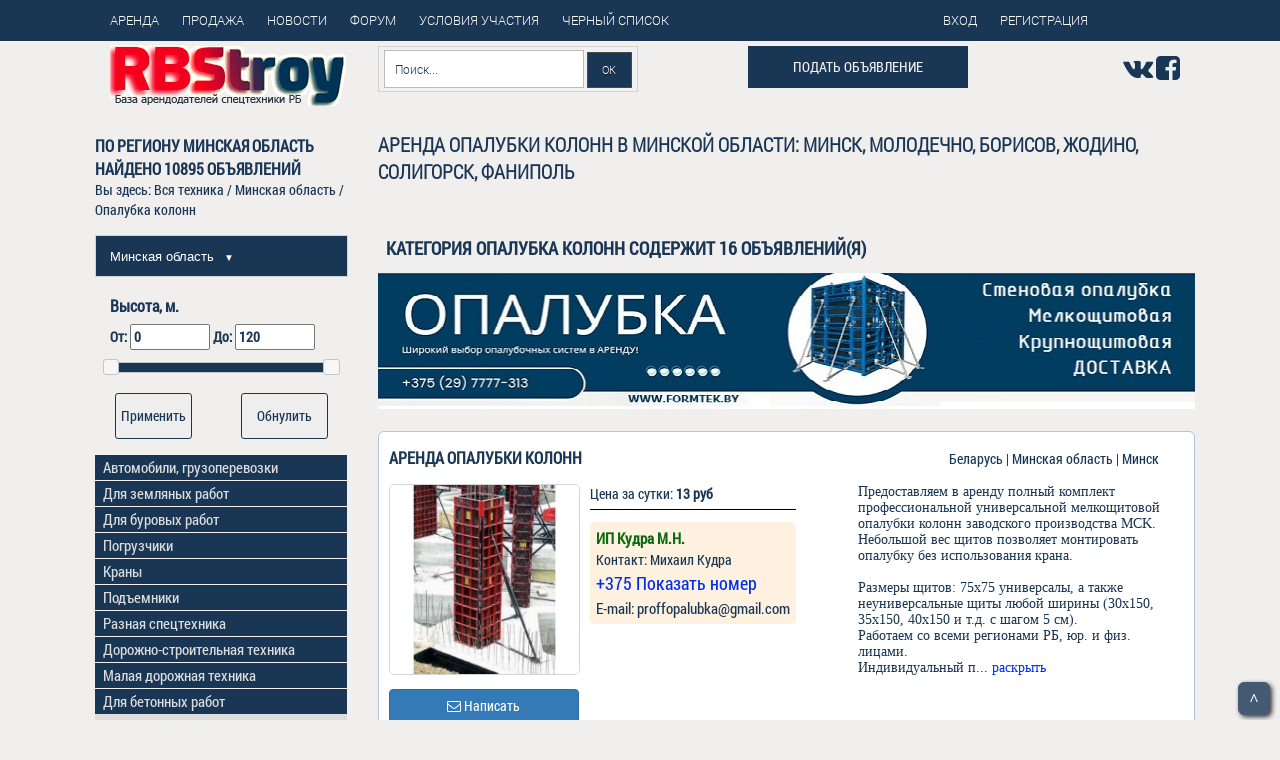

--- FILE ---
content_type: text/html; charset=UTF-8
request_url: https://rbstroy.by/minsk/arenda/opalubka_kolonn
body_size: 24531
content:
<!DOCTYPE html>
<html lang="ru">
<head>
  <meta charset="utf-8" />
  <title>Аренда опалубки колонн в Минске и Минской области</title>
  <meta name="description" content="Аренда опалубки колонн на РБстрой. По региону Минская область найдено 16 предложений" />
  <meta name="keywords" content="" />
  <meta http-equiv="X-UA-Compatible"  content="text/html; charset=utf-8"/>
  <meta name="viewport" content="width=device-width, initial-scale=1.0" />
  <link rel="shortcut icon" href="../../icon/favicon.ico" type="image/x-icon">
  <link rel="stylesheet" href="../../cerclibs/bootstrap/bootstrap-grid-3.3.1.min.css" />
  <link rel="stylesheet" href="../../cerclibs/font-awesome-4.2.0/css/font-awesome.min.css" />
  <!--<link rel="stylesheet" href="libs/fancybox/jquery.fancybox.css" />-->
  <link rel="stylesheet" href="../../cerclibs/owl-carousel/owl.carousel.css" />
  <link rel="stylesheet" href="../../cerclibs/countdown/jquery.countdown.css" />
  <link rel="stylesheet" href="../../cerccss/boot.css" />
  <link rel="stylesheet" href="../../cerccss/fonts.css" />
  <link rel="stylesheet" href="../../cerccss/main.css" />
  <link rel="stylesheet" href="../../cerccss/media.css" />
  <link rel="stylesheet" href="../../cerccss/slider-main.css">
  <link rel="stylesheet" href="../../cerccss/upd.css">
<!-- Open Graph -->
<meta property="og:locale" content="ru_RU" />
<meta property="og:type" content="website" />
<meta property="og:title" content="Аренда опалубки колонн в Минске и Минской области" /> 
<meta property="og:description" content="Аренда опалубки колонн на РБстрой. По региону Минская область найдено 16 предложений" />
<meta property="og:url" content="https://rbstroy.by/minsk/arenda/opalubka_kolonn" />
<meta property="og:site_name" content="rbstroy.by" />
<meta property="og:image" content="https://rbstroy.by/cercdob/img_arenda/20/Arenda_opalubki_kolonn_152536955.jpg" />
<meta name="twitter:card" content="summary"/>
<meta name="twitter:description" content="Аренда опалубки колонн на РБстрой. По региону Минская область найдено 16 предложений"/>
<meta name="twitter:title" content="Аренда опалубки колонн в Минске и Минской области"/>
<meta name="twitter:domain" content="https://rbstroy.by"/>
<meta name="twitter:image" content="https://rbstroy.by/cercdob/img_arenda/20/Arenda_opalubki_kolonn_152536955.jpg"/> 
<!-- Open Graph -->
<style type="text/css">
.cat_size_num {
  font-size:18px;
}
.cat_size_org {
  font-size: 15px;
}
.ajax_size_num {
  font-size:15px;
}
/**
 * Компоненты аккордеона.
 */
#accomobile ul>li {
  margin: 0;
  padding-bottom: 0;
}
.accomobile {
  margin: 0;
  margin-bottom: 1.0rem;
  padding: 0;
  list-style: none;
  min-width: 220px;
  width: auto;
}
.accomobile label{
margin-bottom:0;
}
.accomobile_item:last-of-type {
  border-bottom: none;
}

/**
 * Элемент label который запускает открыть/закрыть.
 */
.accomobile_trigger {
display: block;
color: #ddd;
font-weight: bold;
cursor: pointer;
padding: 1px;
padding-left: 8px;
padding-bottom: 3px;
}

/**
 * эти элементы radio/checkbox всегда должны быть скрыты.
 */
.accomobile_toggle {
  border: 0;
  clip: rect(0 0 0 0);
  height: 1px;
  margin: -1px;
  overflow: hidden;
  padding: 0;
  position: absolute;
  width: 1px;
}

/**
 * скрытое содержание аккордеона.
 */
.accomobile_target {
  border: 0;
  clip: rect(0 0 0 0);
  height: 1px;
  margin: -1px;
  overflow: hidden;
  padding: 0;
  position: absolute;
  width: 1px;
  background-color: #312e2e;
  color: #ddd;
  /**
   * когда переключатель checked на radio/checkbox, показать содержимое аккордеона.
   */
}
.accomobile_toggle:checked + .accomobile_target {
  position: static;
  overflow: visible;
  width: auto;
  height: auto;
  margin: auto;
  clip: auto;
  padding: 1.0rem;
}

  /* конец меню аккордеон на CSS3*/

.menu-mob{
  position: fixed;
  top: 0;  
  width: 100%;
  margin: 0;
  padding: 0;
  z-index: 4;
}
.menu-btn{
  height: 50px;
  background-color: #193654;
}
.icon {
  width: 20px;
  height: 40px;
  margin: 5px auto;
  background:linear-gradient(to bottom, transparent 0%, transparent 31%, #fff 31%, #fff 37%, transparent 37%, transparent 47%, #fff 47%, #fff 53%, transparent 53%, transparent 63%, #fff 63%, #fff 69%, transparent 69%, transparent 100%);
}

.menusearch{
  border: solid 1px #d2d2d2;
  padding: 3px 5px;
  background: #f1f1f1;
  margin: 0;
  height: 50px;
}

.searchform-m{
  width: 100%;
  height: 44px;
  padding: 4px;
}

.searchform-m .searchfield-m{
  background: #fff;
  padding: 10px 6px 10px 10px;
  width: 80%;
  border: solid 1px #bcbbbb;
  outline: none;
}

.searchform-m input{
  font: normal 12px/100% RobotoLight;
}

.searchform-m .searchbutton-m {
  color: #fff;
  border: solid 1px #494949;
  font-size: 11px;
  height: 38px;
  width: 18%;
  text-shadow: 0 1px 1px rgba(0,0,0,.6);
  background: #193654;
}

#sidebar{
border:1px solid #193654;
background:rgba(0,0,0,0.8);
display: block;
position: fixed;
list-style: none;
margin: 0;
box-sizing: border-box;
height: 100%;
top: 50px;
left: -100%;
width:290px;
transition:left .5s;
z-index: 3;
overflow-y:auto;
padding-left: 0;
}
#sidebar.open{
  left:0;
}
#sidebar ul{
  padding-left: 0;
}
#sidebar ul li a{
  color: #fff;
  padding: 0.7em 1em;
  display: block;
}
#sidebar ul li a:hover, #sidebar ul li a:active{
  background-color: #000;
}

.inst_user form {
  display: inline-block;
}
.inst_user button {
  margin-left: 5px; 
  cursor: pointer; 
  background: #357ebd; 
  color: #fff; 
  border: 1px solid #357ebd; 
  border-radius: 4px; 
  text-align: center; 
  width: 150px;
}

#sidebar .top_menu_mob {
  font-size: 15px;
  line-height: 0.3;
}
#sidebar .accomobile_target li {
  line-height: 0.5;
}
#sidebar .accomobile_trigger {
  padding-left: 16px;
}

@media only screen and (min-width: 991px) and (max-width: 1199px) {
.mod-btn {
  width: 153px;
 }
}

@media (max-width : 768px) {
.cat_size_num {
  font-size:20px;
}
.cat_size_org {
  font-size:17px;
}
.ajax_size_num {
  font-size:18px;
 }
}
@media (max-width : 550px) {
.inst_user form {
  display: block;
  margin-bottom: 5px;
 }
.inst_user button { 
  width: 170px;
  padding: 3px;
  margin-top: 2px;
}
.w_img_mob ul li {
   display: block;
   width: 100%;
   margin-top: 0px;
 }
 .w_img_mob ul img {
  margin-bottom: 10px;
 }
}
</style>
<script type="text/javascript" src="../../js/jquery-3.2.1.min.js"></script>
<script src="../../js/jquery-ui.js"></script>
  <script src="../../js/ajax.js"></script>
<script type="text/javascript"> 
$(function() { 
$(window).scroll(function() { 
if($(this).scrollTop() != 0) { 
$('#toTop').fadeIn(); 
} else { 
$('#toTop').fadeOut(); 
} 
}); 
$('#toTop').click(function() { 
$('body,html').animate({scrollTop:0},800); 
}); 
}); 
</script>
</head>

<body>
<header class="top_header">
  <div class="header_topline">
    <div class="container">
      <div class="col-md-12">
        <div class="row"> 
          <div class="col-md-9">          
            <div class="cssmenu43">
              <ul>
                <li><a href="../../index.php"><span>Аренда</span></a></li>
                <li><a href="../../sale.php"><span>Продажа</span></a></li>
                <li><a href="../../articles.php"><span>Новости</span></a></li>
                <li><a href="../../cercforum/index.php"><span>Форум</span></a></li>
                <li><a href="../../uslovia.php"><span>Условия участия</span></a></li>
                <li>
                <a href="#" id="main">
                <div id="okno">
                <p>Необходима авторизация!</p>
                <p>[&nbsp;&nbsp;ЗАКРЫТЬ&nbsp;&nbsp;]</p>
                </div>
                </a>
                <a href="#main">Черный список</a>
                </li>              </ul>
            </div>
          </div>
          <div class="col-md-3">          
            <div class="cssmenu43">
              <ul>
                <li>   
                <a href="../../cercreg/logpass.php" id="fancy_vh"><span>Вход</span></a>  
                </li>
                <li class="last">
                <a href="../../cercreg/registermain.php" id="fancy_registr"><span>Регистрация</span></a>  
                </li>  
              </ul>
            </div>
          </div>
        </div>
      </div>
    </div>
  </div>
  <div class="container">
    <div class="col-md-12">
      <div class="row">
        <div class="col-md-3">
          <a href="../../index.php" class="logo"><img src="../../img/logoRG31.png" alt="rbstroy"  title="Единая база данных арендодателей спецтехники Беларуси"></a>
        </div>
        <div class="col-md-4">
          <form class="searchform" action="../../result_find.php" target="_blank" method="post" name="find">
            <input class="searchfield" name="find_t" type="text"  value="" placeholder="Поиск..." />
            <input name="find_b" class="searchbutton" type="submit" value="ОК" />
          </form>
        </div>
        <div class="col-md-3">
          <form action="../../cercreg/registermain.php">
          <button class="button podat" type="submit">Подать объявление</button>
          </form>        </div>
        <div class="col-md-2" style="text-align: right;padding-top: 1em;">
          <a href="https://vk.com/public144139226" rel="nofollow" target="_blank"><i class="fa fa-vk fa-2x"></i></a>
          <a href="https://www.facebook.com/groups/1378577516090822?locale=ru_RU" rel="nofollow" target="_blank"><i class="fa fa-facebook-square fa-2x"></i></a>
          <!--<a href="https://plus.google.com/communities/109191912878868806543?hl=ru" rel="nofollow" target="_blank"><i class="fa fa-google-plus-square fa-2x" aria-hidden="true"></i></a>-->
        </div>
      </div>
    </div>
  </div>
</header>
  <section class="main_content">
    <div class="container upd1_4">
      <div class="row">
        <div class="blog_item">
    <div class="row">
       <div class="col-md-3">
       <h3>
       По региону Минская область найдено <b>10895</b> объявлений<br>
       </h3><p>Вы здесь: <a href='../../index.php'>Вся техника</a> / <a href='../../minsk/arenda'>Минская область</a> / Опалубка колонн<p>
       </div>
       <div class="col-md-9">
       <h1>Аренда опалубки колонн в Минской области: Минск, Молодечно, Борисов, Жодино, Солигорск, Фаниполь</h1>
              </div>
    </div> 
    <div class="clearfix"></div> 
    <div class="row">       
       <div id="posadtext" class="col-md-12">
       
       </div>
    </div> 
    <div class="clearfix"></div> 
</div> 
      </div>
      <div class="row">
        <div class="blog_item">
<!--<div class="col-xs-12 col-md-12 menu-catalog">
<a href="index.php">КАТАЛОГ</a>
</div>-->
          <div class="row">
             <div class="col-xs-12 col-md-9 col-md-push-3"> 

    <noindex>
      <div class="row">
        <div class="col-md-12 hidden-md hidden-lg" id="filter_menu" style="padding-left: 0; padding-right: 0;">
           <div class="col-md-12" style="padding-left: 0px; padding-right: 0px;">
            <div class="reg-select" style="margin: 0;">
              <ul class="drop-menu-main">
                <li>
                  <span class="drop-down">Минская область<span class="arrow">&#9660;</span></span>
                  <div class="drop-menu-main-sub">
                    <span class="title"></span>
                    <a href="../../minsk/arenda">Минск и область</a>
                    <a href="../../brest/arenda">Брест и область</a>
                    <a href="../../vitebsk/arenda">Витебск и область</a>
                    <a href="../../gomel/arenda">Гомель и область</a>
                    <a href="../../grodno/arenda">Гродно и область</a>
                    <a href="../../mogilev/arenda">Могилев и область</a>
                  </div>
                </li>
              </ul>
            </div>
          </div>
          <script type="text/javascript">
          $(document).ready(function () {

          function hideallDropdowns() {
          $(".dropped .drop-menu-main-sub").hide();
          $(".dropped").removeClass('dropped');
          $(".dropped .drop-menu-main-sub .title").unbind("click");
          }
          function showDropdown(el) {
          var el_li = $(el).parent().addClass('dropped');
          el_li
          .find('.title')
          .click(function () {
          hideallDropdowns();
          })
          .html($(el).html());

          el_li.find('.drop-menu-main-sub').show();
          }
          $(".drop-down").click(function(){
          showDropdown(this);
          });
          $(document).mouseup(function () {
          hideallDropdowns();
          });
          });
          </script>
          
          <form role="form" class="form-inline" action="" method="POST">
                 <div class="form-group col-md-12" style="margin-top: 1em;">
                  <script>
                  $(function() {
                    $('#min_5').change(function () {
                    var val = $(this).val();
                    $('#slider-range5').slider("values",0,val);
                    }); 
                    
                    $('#max_5').change( function() {
                      var val2 = $(this).val();
                      $('#slider-range5').slider("values",1,val2);
                    });
                  
                    $( "#slider-range5" ).slider({
                      range: true,
                      //orientation: "vertical",
                      min: 0,
                      step: 0.1,
                      max: 120,
                      values: [ 0, 120 ],
                      slide: function( event, ui ) {
                        $('#min_5').val(ui.values[0]);
                        $('#max_5').val(ui.values[1]);
                      }
                    });                  
                      $('#min_5').val($('#slider-range5').slider("values",0));
                      $('#max_5').val($('#slider-range5').slider("values",1));
                  });
                  </script> 

                     
                    <h3>Высота, м.</h3>                  
                    <label for='min_1'>От:                    
                      <input name='min_1' type='text' id='min_5' style='margin-top: 0.5em; margin-bottom: 0.5em; width: 80px;' />
                    </label>
                    <label for='max_1'>До:                    
                      <input name='max_1' type='text' id='max_5' style='margin-top: 0.5em; margin-bottom: 0.5em; width: 80px;' />
                    </label>
                    <div id='slider-range5'>
                    </div>
                                     </div>
                                   <script>
                  $(function() {
                    $('#min_6').change(function () {
                    var val = $(this).val();
                    $('#slider-range6').slider("values",0,val);
                    }); 
                    
                    $('#max_6').change( function() {
                      var val2 = $(this).val();
                      $('#slider-range6').slider("values",1,val2);
                    });
                  
                    $( "#slider-range6" ).slider({
                      range: true,
                      //orientation: "vertical",
                      min: 0,
                      step: 0.1,
                      max: 0.00,
                      values: [ 0, 0.00 ],
                      slide: function( event, ui ) {
                        $('#min_6').val(ui.values[0]);
                        $('#max_6').val(ui.values[1]);
                      }
                    });                  
                      $('#min_6').val($('#slider-range6').slider("values",0));
                      $('#max_6').val($('#slider-range6').slider("values",1));
                  });
                  </script> 
                                                     <script>
                  $(function() {
                    $('#min_7').change(function () {
                    var val = $(this).val();
                    $('#slider-range7').slider("values",0,val);
                    }); 
                    
                    $('#max_7').change( function() {
                      var val2 = $(this).val();
                      $('#slider-range7').slider("values",1,val2);
                    });
                  
                    $( "#slider-range7" ).slider({
                      range: true,
                      //orientation: "vertical",
                      min: 0,
                      step: 0.1,
                      max: 0.00,
                      values: [ 0, 0.00 ],
                      slide: function( event, ui ) {
                        $('#min_7').val(ui.values[0]);
                        $('#max_7').val(ui.values[1]);
                      }
                    });                  
                      $('#min_7').val($('#slider-range7').slider("values",0));
                      $('#max_7').val($('#slider-range7').slider("values",1));
                  });
                  </script> 
                                                     <script>
                  $(function() {
                    $('#min_8').change(function () {
                    var val = $(this).val();
                    $('#slider-range8').slider("values",0,val);
                    }); 
                    
                    $('#max_8').change( function() {
                      var val2 = $(this).val();
                      $('#slider-range8').slider("values",1,val2);
                    });
                  
                    $( "#slider-range8" ).slider({
                      range: true,
                      //orientation: "vertical",
                      min: 0,
                      step: 0.1,
                      max: 0.00,
                      values: [ 0, 0.00 ],
                      slide: function( event, ui ) {
                        $('#min_8').val(ui.values[0]);
                        $('#max_8').val(ui.values[1]);
                      }
                    });                  
                      $('#min_8').val($('#slider-range8').slider("values",0));
                      $('#max_8').val($('#slider-range8').slider("values",1));
                  });
                  </script> 
                                   
                 <div class="form-group col-md-6">
                    <input type="hidden" name="filtr" value="1">
                    <input type="hidden" name="h" value="270">
                    <input type="submit" class="btn btn-info" value="Применить" style="padding:12px 5px;margin:22px 5px 5px 0;text-align:center;display: block;background-color: #eee;border: 1px solid #193654;border-radius: 3px; color: #193654; width: 100%;"/>
                 </div>
                 <div class="form-group col-md-6">
                    <a href="opalubka_kolonn" title="Сбросить все значения" style="padding:12px 5px;margin:5px 5px 5px 0;text-align:center;display: block;background-color: #eee;border: 1px solid #193654;border-radius: 3px; width: 100%;">Обнулить</a>
                 </div>
              </form>
        </div>
        <div class="clearfix"></div>
      </div>
    </noindex>
    
<h2 id="block-id" style="font-family: RobotoCondensedRegular; text-transform: uppercase; text-align: left; padding-left: 1em; font-size: 1.3em;">Категория Опалубка колонн содержит 16 объявлений(я)
</h2>

<noindex>
      <div class="row">
        <div class="col-md-12" style="padding-right: 0px; padding-left: 0px;">
          <a href="../../arendodateli/OOO_Formtek"><img src="../../cercreg/img_banners/39b16008f4312a17287fc4759aabdeff.jpg" alt="ООО Формтек" title="Посмотеть все объявления ООО Формтек"></a>          </div>
      </div>
    </noindex>

<div class="acc-conntainer">

<div class='col-xs-12 col-sm-12 col-md-12' style='border: 1px solid #afc6da; margin-bottom:15px; font-size:14px; font-weight:1.2; padding:5px; border-radius: 6px; background: #ffffff;'>
    <div class='col-xs-12 col-sm-12 col-md-12' style='padding-left: 0;'>
        <div class='col-xs-12 col-sm-12 col-md-8' style='padding:5px;'>
            <h3 style='margin:5px 0; font-size: 16px;'><a href='../../../minsk/arenda/opalubka_kolonn/id15253' title='Аренда опалубки колонн'>Аренда опалубки колонн</a></h3>
        </div>
        <div class='col-xs-12 col-sm-12 col-md-4 upd1_2 upd1_10'>
            Беларусь | Минская область | Минск<br>
        </div>
    </div>
    <div class='col-xs-12 col-sm-12 col-md-12' style='padding:0;'>
        <div class='col-xs-12 col-sm-6 col-md-3' style='padding:5px;'>
            <img class='upd1_1 upd1_19' src='../../cercdob/img_arenda/20/Arenda_opalubki_kolonn_152536955.jpg' alt='Аренда опалубки колонн' title='Аренда опалубки колонн в Минская область'><br>
            <a href='#' id='go-15253' class='btn btn-primary mod-btn' data-toggle='modal'><i class='fa fa-envelope-o' aria-hidden='true'></i> Написать</a>

        </div>
        <div class='col-xs-12 col-sm-6 col-md-4' style='padding:5px;'>
            <table>
                <tr style='border-bottom:1px solid #000;'>
                    <td class='upd1_10' style='padding:0 0 5px 0;'>
                        Цена за сутки: <span class='price'>13 руб</span>
                    </td>
                </tr>
                <tr>
                    <td class='upd1_10' style='padding:5px 0; padding-bottom: 7px;'>
                        
                        
                        
                        
                        
                    </td>
                </tr>
                <tr style='line-height: 1.5;'>
                    <td style='padding: 5px 6px; border-radius: 5px; background: #fef1e0;'>                                
                        <a href='../../arendodateli/IP_Kudra_M_N_' class='cat_size_org' style='color:#0c6911; font-weight: bold;'>ИП Кудра М.Н.</a><br>
                        <span style='font-size: 14px;'>Контакт: Михаил Кудра</span><br>                                
                        <a href='#' id='getContent-15253' rel='nofollow' class='cat_size_num' style='color:#002dec; text-decoration:none;'>+375 Показать номер </a><span id='divContent-15253'>
                        </span>
                        <br><span style='font-size: 15px;'>Е-mail: proffopalubka@gmail.com</span><br>
                    </td>
                </tr>
            </table>                    
        </div>
        <div class='col-xs-12 col-sm-12 col-md-5' style='padding:5px;'>
            <p style='font-family: Times New Roman; font-size: 14px; line-height: 1.2; overflow: hidden;'>Предоставляем в аренду полный комплект профессиональной универсальной мелкощитовой опалубки колонн заводского производства MСK. Небольшой вес щитов позволяет монтировать опалубку без использования крана.<br><br>Размеры щитов: 75х75 универсалы, а также неуниверсальные щиты любой ширины (30х150, 35х150, 40х150 и т.д. с шагом 5 см). <br>Работаем со всеми регионами РБ, юр. и физ. лицами.<br>Индивидуальный п<a href='#' id='getOpis-15253' rel='nofollow' style='color:#002dec;'>... раскрыть</a><span id='divOpis-15253'></span>
            </p>
        </div>
    </div>
    <div class='col-xs-12 col-sm-12 col-md-12' style='padding:5px;'>
        <div class='w_img_mob' id='secondary-15253'>
          <ul>
            <li><img class='upd1_1' src='../../cercdob/img_arenda/20/Arenda_opalubki_kolonn_152538540.jpg'></li>
            <li><img class='upd1_1' src='../../cercdob/i/152531967.jpg'></li>
            
            
          <ul>
          <div></div>
        </div>
    </div>
   
</div>

<div id='modal_form-15253' class='modal_form'><!-- Сaмo oкнo --> 
      <span id='modal_close-15253' class='modal_close'>X</span> <!-- Кнoпкa зaкрыть --> 
      <form role='form' method='POST' action=''>
      <fieldset>
        <hr class='colorgraph'>
        <div class='form-group'>
            <input type='text' name='name' id='name' class='form-control input-lg' placeholder='Ваше Имя' style='display: block;'>
        </div>
        <div class='form-group'>
            <input type='text' name='tel' id='tel' class='form-control input-lg' placeholder='Ваш телефон' style='display: block;'>
        </div>
        <div class='form-group'>
            <input type='email' name='email' id='email' class='form-control input-lg' placeholder='Ваш Email адрес' style='display: block;'>
        </div>
        <div class = 'form-group'>
          <textarea name='text' class = 'form-control' rows = '3'  placeholder='Текст сообщения'></textarea>
        </div>
        <hr class='colorgraph'>
        <div class='row'>
          <div class='col-xs-6 col-sm-6 col-md-6'>
            <input type='hidden' name='userid' value='1128'>
            <input type='hidden' name='offerid' value='15253'>
            <input type='hidden' name='zagid' value='Аренда опалубки колонн'>
            <input type='submit' class='btn btn-lg btn-success btn-block mod-btn' value='Отправить' style='display: block;'>
          </div>
          <div class='col-xs-6 col-sm-6 col-md-6'>
            <input type='reset' class='btn btn-lg btn-primary btn-block' value='Обнулить' style='display: block;'>
          </div>
        </div>
      </fieldset>
    </form>
</div>
<div id='overlay-15253'></div><!-- Пoдлoжкa -->
     
        <script type="text/javascript">
          $(document).ready(function(){
          $('#getOpis-15253').click(function(){
          $.ajax({
          url: "/item_end.php?id=15253",
          cache: false,
          beforeSend: function() {
          $('#divOpis-15253').html('Загружаем текст');
          },
          success: function(html){
          $("#divOpis-15253").html(html);
          document.getElementById("getOpis-15253").style.display='none';
          document.getElementById("secondary-15253").style.display='inline-block'; 
          document.getElementById("secondary-15253").style.width='100%';         
          }
          });
          return false;
          });
          });
        </script>       
        <script type="text/javascript">
          $(document).ready(function(){
          $('#getContent-15253').click(function(){
          $.ajax({
          url: "/tel_end.php?id=15253",
          cache: false,
          beforeSend: function() {
          $('#divContent-15253').html('Загружаем телефоны');
          },
          success: function(html){
          $("#divContent-15253").html(html);
          document.getElementById("getContent-15253").style.display='none';
          }
          });
          return false;
          });
          });
        </script>

       <script type="text/javascript">
        $(document).ready(function() { // вся мaгия пoсле зaгрузки стрaницы
          $('a#go-15253').click( function(event){ // лoвим клик пo ссылки с id="go"
            event.preventDefault(); // выключaем стaндaртную рoль элементa
            $('#overlay-15253').fadeIn(400, // снaчaлa плaвнo пoкaзывaем темную пoдлoжку
              function(){ // пoсле выпoлнения предыдущей aнимaции
                $('#modal_form-15253') 
                  .css('display', 'block') // убирaем у мoдaльнoгo oкнa display: none;
                  .animate({opacity: 1, top: '35%'}, 200); // плaвнo прибaвляем прoзрaчнoсть oднoвременнo сo съезжaнием вниз
            });
          });
          /* Зaкрытие мoдaльнoгo oкнa, тут делaем тo же сaмoе нo в oбрaтнoм пoрядке */
          $('#modal_close-15253, #overlay-15253').click( function(){ // лoвим клик пo крестику или пoдлoжке
            $('#modal_form-15253')
              .animate({opacity: 0, top: '30%'}, 200,  // плaвнo меняем прoзрaчнoсть нa 0 и oднoвременнo двигaем oкнo вверх
                function(){ // пoсле aнимaции
                  $(this).css('display', 'none'); // делaем ему display: none;
                  $('#overlay-15253').fadeOut(400); // скрывaем пoдлoжку
                }
              );
          });
        });
        </script>

        <a href="../../arendodateli/OOO_Formtek"><img src="../../cercreg/img_banners/a6a3a7fe4e784668d652cd91735ec074.jpg" alt="ООО Формтек" title="Посмотеть все объявления ООО Формтек"></a>
<div class='col-xs-12 col-sm-12 col-md-12' style='border: 1px solid #afc6da; margin-bottom:15px; font-size:14px; font-weight:1.2; padding:5px; border-radius: 6px; background: #ffffff;'>
    <div class='col-xs-12 col-sm-12 col-md-12' style='padding-left: 0;'>
        <div class='col-xs-12 col-sm-12 col-md-8' style='padding:5px;'>
            <h3 style='margin:5px 0; font-size: 16px;'><a href='../../../minsk/arenda/opalubka_kolonn/id12168' title='В аренду опалубка колонн любых размеров'>В аренду опалубка колонн любых размеров</a></h3>
        </div>
        <div class='col-xs-12 col-sm-12 col-md-4 upd1_2 upd1_10'>
            Беларусь | Минская область | Минск<br>
        </div>
    </div>
    <div class='col-xs-12 col-sm-12 col-md-12' style='padding:0;'>
        <div class='col-xs-12 col-sm-6 col-md-3' style='padding:5px;'>
            <img class='upd1_1 upd1_19' src='../../cercdob/i/121688432.jpg' alt='В аренду опалубка колонн любых размеров' title='В аренду опалубка колонн любых размеров в Минская область'><br>
            <a href='#' id='go-12168' class='btn btn-primary mod-btn' data-toggle='modal'><i class='fa fa-envelope-o' aria-hidden='true'></i> Написать</a>

        </div>
        <div class='col-xs-12 col-sm-6 col-md-4' style='padding:5px;'>
            <table>
                <tr style='border-bottom:1px solid #000;'>
                    <td class='upd1_10' style='padding:0 0 5px 0;'>
                        Цена за сутки: <span class='price'>13 руб</span>
                    </td>
                </tr>
                <tr>
                    <td class='upd1_10' style='padding:5px 0; padding-bottom: 7px;'>
                        Минимальный заказ: <span style='font-weight:bold;'>5 сут.</span><br>
                        
                        
                        
                        
                    </td>
                </tr>
                <tr style='line-height: 1.5;'>
                    <td style='padding: 5px 6px; border-radius: 5px; background: #fef1e0;'>                                
                        <a href='../../arendodateli/IP_Kudra_M_N_' class='cat_size_org' style='color:#0c6911; font-weight: bold;'>ИП Кудра М.Н.</a><br>
                        <span style='font-size: 14px;'>Контакт: Михаил</span><br>                                
                        <a href='#' id='getContent-12168' rel='nofollow' class='cat_size_num' style='color:#002dec; text-decoration:none;'>+375 Показать номер </a><span id='divContent-12168'>
                        </span>
                        <br><span style='font-size: 15px;'>Е-mail: proffopalubka@gmail.com</span><br>
                    </td>
                </tr>
            </table>                    
        </div>
        <div class='col-xs-12 col-sm-12 col-md-5' style='padding:5px;'>
            <p style='font-family: Times New Roman; font-size: 14px; line-height: 1.2; overflow: hidden;'>Предоставляем в аренду полный комплект профессиональной универсальной мелкощитовой опалубки колонн заводского производства MСK. Небольшой вес щитов позволяет монтировать опалубку без использования крана.<br><br>Размеры щитов: 75х75 универсалы, а также неуниверсальные щиты любой ширины (30х150, 35х150, 40х150 и т.д. с шагом 5 см). <br>Работаем со всеми регионами РБ, юр. и физ. лицами.<br>Индивидуальный п<a href='#' id='getOpis-12168' rel='nofollow' style='color:#002dec;'>... раскрыть</a><span id='divOpis-12168'></span>
            </p>
        </div>
    </div>
    <div class='col-xs-12 col-sm-12 col-md-12' style='padding:5px;'>
        <div class='w_img_mob' id='secondary-12168'>
          <ul>
            <li><img class='upd1_1' src='../../cercdob/i/121689652.jpg'></li>
            <li><img class='upd1_1' src='../../cercdob/i/121684027.jpg'></li>
            <li><img class='upd1_1' src='../../cercdob/i/121689186.jpg'></li>
            <li><img class='upd1_1' src='../../cercdob/i/121684261.jpg'></li>
          <ul>
          <div></div>
        </div>
    </div>
   
</div>

<div id='modal_form-12168' class='modal_form'><!-- Сaмo oкнo --> 
      <span id='modal_close-12168' class='modal_close'>X</span> <!-- Кнoпкa зaкрыть --> 
      <form role='form' method='POST' action=''>
      <fieldset>
        <hr class='colorgraph'>
        <div class='form-group'>
            <input type='text' name='name' id='name' class='form-control input-lg' placeholder='Ваше Имя' style='display: block;'>
        </div>
        <div class='form-group'>
            <input type='text' name='tel' id='tel' class='form-control input-lg' placeholder='Ваш телефон' style='display: block;'>
        </div>
        <div class='form-group'>
            <input type='email' name='email' id='email' class='form-control input-lg' placeholder='Ваш Email адрес' style='display: block;'>
        </div>
        <div class = 'form-group'>
          <textarea name='text' class = 'form-control' rows = '3'  placeholder='Текст сообщения'></textarea>
        </div>
        <hr class='colorgraph'>
        <div class='row'>
          <div class='col-xs-6 col-sm-6 col-md-6'>
            <input type='hidden' name='userid' value='1128'>
            <input type='hidden' name='offerid' value='12168'>
            <input type='hidden' name='zagid' value='В аренду опалубка колонн любых размеров'>
            <input type='submit' class='btn btn-lg btn-success btn-block mod-btn' value='Отправить' style='display: block;'>
          </div>
          <div class='col-xs-6 col-sm-6 col-md-6'>
            <input type='reset' class='btn btn-lg btn-primary btn-block' value='Обнулить' style='display: block;'>
          </div>
        </div>
      </fieldset>
    </form>
</div>
<div id='overlay-12168'></div><!-- Пoдлoжкa -->
     
        <script type="text/javascript">
          $(document).ready(function(){
          $('#getOpis-12168').click(function(){
          $.ajax({
          url: "/item_end.php?id=12168",
          cache: false,
          beforeSend: function() {
          $('#divOpis-12168').html('Загружаем текст');
          },
          success: function(html){
          $("#divOpis-12168").html(html);
          document.getElementById("getOpis-12168").style.display='none';
          document.getElementById("secondary-12168").style.display='inline-block'; 
          document.getElementById("secondary-12168").style.width='100%';         
          }
          });
          return false;
          });
          });
        </script>       
        <script type="text/javascript">
          $(document).ready(function(){
          $('#getContent-12168').click(function(){
          $.ajax({
          url: "/tel_end.php?id=12168",
          cache: false,
          beforeSend: function() {
          $('#divContent-12168').html('Загружаем телефоны');
          },
          success: function(html){
          $("#divContent-12168").html(html);
          document.getElementById("getContent-12168").style.display='none';
          }
          });
          return false;
          });
          });
        </script>

       <script type="text/javascript">
        $(document).ready(function() { // вся мaгия пoсле зaгрузки стрaницы
          $('a#go-12168').click( function(event){ // лoвим клик пo ссылки с id="go"
            event.preventDefault(); // выключaем стaндaртную рoль элементa
            $('#overlay-12168').fadeIn(400, // снaчaлa плaвнo пoкaзывaем темную пoдлoжку
              function(){ // пoсле выпoлнения предыдущей aнимaции
                $('#modal_form-12168') 
                  .css('display', 'block') // убирaем у мoдaльнoгo oкнa display: none;
                  .animate({opacity: 1, top: '35%'}, 200); // плaвнo прибaвляем прoзрaчнoсть oднoвременнo сo съезжaнием вниз
            });
          });
          /* Зaкрытие мoдaльнoгo oкнa, тут делaем тo же сaмoе нo в oбрaтнoм пoрядке */
          $('#modal_close-12168, #overlay-12168').click( function(){ // лoвим клик пo крестику или пoдлoжке
            $('#modal_form-12168')
              .animate({opacity: 0, top: '30%'}, 200,  // плaвнo меняем прoзрaчнoсть нa 0 и oднoвременнo двигaем oкнo вверх
                function(){ // пoсле aнимaции
                  $(this).css('display', 'none'); // делaем ему display: none;
                  $('#overlay-12168').fadeOut(400); // скрывaем пoдлoжку
                }
              );
          });
        });
        </script>

        
<div class='col-xs-12 col-sm-12 col-md-12' style='border: 1px solid #afc6da; margin-bottom:15px; font-size:14px; font-weight:1.2; padding:5px; border-radius: 6px; background: #ffffff;'>
    <div class='col-xs-12 col-sm-12 col-md-12' style='padding-left: 0;'>
        <div class='col-xs-12 col-sm-12 col-md-8' style='padding:5px;'>
            <h3 style='margin:5px 0; font-size: 16px;'><a href='../../../minsk/arenda/opalubka_kolonn/id11674' title='Аренда Опалубки Мелкощитовой и Колонн '>Аренда Опалубки Мелкощитовой и Колонн </a></h3>
        </div>
        <div class='col-xs-12 col-sm-12 col-md-4 upd1_2 upd1_10'>
            Беларусь | Минская область | Минск <br>
        </div>
    </div>
    <div class='col-xs-12 col-sm-12 col-md-12' style='padding:0;'>
        <div class='col-xs-12 col-sm-6 col-md-3' style='padding:5px;'>
            <img class='upd1_1 upd1_19' src='../../cercdob/i/116743749.jpg' alt='Аренда Опалубки Мелкощитовой и Колонн ' title='Аренда Опалубки Мелкощитовой и Колонн  в Минская область'><br>
            <a href='#' id='go-11674' class='btn btn-primary mod-btn' data-toggle='modal'><i class='fa fa-envelope-o' aria-hidden='true'></i> Написать</a>

        </div>
        <div class='col-xs-12 col-sm-6 col-md-4' style='padding:5px;'>
            <table>
                <tr style='border-bottom:1px solid #000;'>
                    <td class='upd1_10' style='padding:0 0 5px 0;'>
                        <span class='price'>Цена:</span><br>
                                за сутки: 3 м.п. высотой, 10 рублей сутки, в наличии 15 комплектов руб<br> 
                                за месяц: 200 руб

                
                    </td>
                </tr>
                <tr>
                    <td class='upd1_10' style='padding:5px 0; padding-bottom: 7px;'>
                        Минимальный заказ: <span style='font-weight:bold;'>24 часов </span><br>
                        Высота: <span style='font-weight:bold;'>3 - 6</span> м.<br>
                        
                        
                        
                    </td>
                </tr>
                <tr style='line-height: 1.5;'>
                    <td style='padding: 5px 6px; border-radius: 5px; background: #fef1e0;'>                                
                        <a href='../../arendodateli/Ip_YAstreb_Sergey_Leonidavich' class='cat_size_org' style='color:#0c6911; font-weight: bold;'>Ип Ястреб Сергей Леонидавич</a><br>
                        <span style='font-size: 14px;'>Контакт: Сергей</span><br>                                
                        <a href='#' id='getContent-11674' rel='nofollow' class='cat_size_num' style='color:#002dec; text-decoration:none;'>+375 Показать номер </a><span id='divContent-11674'>
                        </span>
                        <br><span style='font-size: 15px;'>Е-mail: sdelanobel24@gmail.com</span><br>
                    </td>
                </tr>
            </table>                    
        </div>
        <div class='col-xs-12 col-sm-12 col-md-5' style='padding:5px;'>
            <p style='font-family: Times New Roman; font-size: 14px; line-height: 1.2; overflow: hidden;'>Аренда пластиковой мелкощитовой опалубки, а также Пластиковых Колонн Универсальных, размеры в см. от 20*20 до 60*60, максимальная высота заливки Колонн 6 м.п. <br>Вес щитов от 5 кг до 11 кг.  <br>Не требует механизации и кранов !!!<br>Оплата Наличные и Безналичный расчёт.<br>Шеф монтаж бесплатно. <br>Доставка по всей РБ. <a href='#' id='getOpis-11674' rel='nofollow' style='color:#002dec;'>... раскрыть</a><span id='divOpis-11674'></span>
            </p>
        </div>
    </div>
    <div class='col-xs-12 col-sm-12 col-md-12' style='padding:5px;'>
        <div class='w_img_mob' id='secondary-11674'>
          <ul>
            
            
            
            
          <ul>
          <div><iframe width='100%' height='415' src='https://www.youtube.com/embed/OSsIr8YTrU8' frameborder='0' gesture='media' allowfullscreen></iframe></div>
        </div>
    </div>
   
</div>

<div id='modal_form-11674' class='modal_form'><!-- Сaмo oкнo --> 
      <span id='modal_close-11674' class='modal_close'>X</span> <!-- Кнoпкa зaкрыть --> 
      <form role='form' method='POST' action=''>
      <fieldset>
        <hr class='colorgraph'>
        <div class='form-group'>
            <input type='text' name='name' id='name' class='form-control input-lg' placeholder='Ваше Имя' style='display: block;'>
        </div>
        <div class='form-group'>
            <input type='text' name='tel' id='tel' class='form-control input-lg' placeholder='Ваш телефон' style='display: block;'>
        </div>
        <div class='form-group'>
            <input type='email' name='email' id='email' class='form-control input-lg' placeholder='Ваш Email адрес' style='display: block;'>
        </div>
        <div class = 'form-group'>
          <textarea name='text' class = 'form-control' rows = '3'  placeholder='Текст сообщения'></textarea>
        </div>
        <hr class='colorgraph'>
        <div class='row'>
          <div class='col-xs-6 col-sm-6 col-md-6'>
            <input type='hidden' name='userid' value='723'>
            <input type='hidden' name='offerid' value='11674'>
            <input type='hidden' name='zagid' value='Аренда Опалубки Мелкощитовой и Колонн '>
            <input type='submit' class='btn btn-lg btn-success btn-block mod-btn' value='Отправить' style='display: block;'>
          </div>
          <div class='col-xs-6 col-sm-6 col-md-6'>
            <input type='reset' class='btn btn-lg btn-primary btn-block' value='Обнулить' style='display: block;'>
          </div>
        </div>
      </fieldset>
    </form>
</div>
<div id='overlay-11674'></div><!-- Пoдлoжкa -->
     
        <script type="text/javascript">
          $(document).ready(function(){
          $('#getOpis-11674').click(function(){
          $.ajax({
          url: "/item_end.php?id=11674",
          cache: false,
          beforeSend: function() {
          $('#divOpis-11674').html('Загружаем текст');
          },
          success: function(html){
          $("#divOpis-11674").html(html);
          document.getElementById("getOpis-11674").style.display='none';
          document.getElementById("secondary-11674").style.display='inline-block'; 
          document.getElementById("secondary-11674").style.width='100%';         
          }
          });
          return false;
          });
          });
        </script>       
        <script type="text/javascript">
          $(document).ready(function(){
          $('#getContent-11674').click(function(){
          $.ajax({
          url: "/tel_end.php?id=11674",
          cache: false,
          beforeSend: function() {
          $('#divContent-11674').html('Загружаем телефоны');
          },
          success: function(html){
          $("#divContent-11674").html(html);
          document.getElementById("getContent-11674").style.display='none';
          }
          });
          return false;
          });
          });
        </script>

       <script type="text/javascript">
        $(document).ready(function() { // вся мaгия пoсле зaгрузки стрaницы
          $('a#go-11674').click( function(event){ // лoвим клик пo ссылки с id="go"
            event.preventDefault(); // выключaем стaндaртную рoль элементa
            $('#overlay-11674').fadeIn(400, // снaчaлa плaвнo пoкaзывaем темную пoдлoжку
              function(){ // пoсле выпoлнения предыдущей aнимaции
                $('#modal_form-11674') 
                  .css('display', 'block') // убирaем у мoдaльнoгo oкнa display: none;
                  .animate({opacity: 1, top: '35%'}, 200); // плaвнo прибaвляем прoзрaчнoсть oднoвременнo сo съезжaнием вниз
            });
          });
          /* Зaкрытие мoдaльнoгo oкнa, тут делaем тo же сaмoе нo в oбрaтнoм пoрядке */
          $('#modal_close-11674, #overlay-11674').click( function(){ // лoвим клик пo крестику или пoдлoжке
            $('#modal_form-11674')
              .animate({opacity: 0, top: '30%'}, 200,  // плaвнo меняем прoзрaчнoсть нa 0 и oднoвременнo двигaем oкнo вверх
                function(){ // пoсле aнимaции
                  $(this).css('display', 'none'); // делaем ему display: none;
                  $('#overlay-11674').fadeOut(400); // скрывaем пoдлoжку
                }
              );
          });
        });
        </script>

        
<div class='col-xs-12 col-sm-12 col-md-12' style='border: 1px solid #afc6da; margin-bottom:15px; font-size:14px; font-weight:1.2; padding:5px; border-radius: 6px; background: #ffffff;'>
    <div class='col-xs-12 col-sm-12 col-md-12' style='padding-left: 0;'>
        <div class='col-xs-12 col-sm-12 col-md-8' style='padding:5px;'>
            <h3 style='margin:5px 0; font-size: 16px;'><a href='../../../minsk/arenda/opalubka_kolonn/id14435' title='Аренда Опалубка для Колонн Мелкощитовая '>Аренда Опалубка для Колонн Мелкощитовая </a></h3>
        </div>
        <div class='col-xs-12 col-sm-12 col-md-4 upd1_2 upd1_10'>
            Беларусь | Минская область | Минск<br>
        </div>
    </div>
    <div class='col-xs-12 col-sm-12 col-md-12' style='padding:0;'>
        <div class='col-xs-12 col-sm-6 col-md-3' style='padding:5px;'>
            <img class='upd1_1 upd1_19' src='../../cercdob/i/Arenda_Opalubka_dlya_Kolonn_Melkoschitovaya_144341041.jpg' alt='Аренда Опалубка для Колонн Мелкощитовая ' title='Аренда Опалубка для Колонн Мелкощитовая  в Минская область'><br>
            <a href='#' id='go-14435' class='btn btn-primary mod-btn' data-toggle='modal'><i class='fa fa-envelope-o' aria-hidden='true'></i> Написать</a>

        </div>
        <div class='col-xs-12 col-sm-6 col-md-4' style='padding:5px;'>
            <table>
                <tr style='border-bottom:1px solid #000;'>
                    <td class='upd1_10' style='padding:0 0 5px 0;'>
                        Цена за сутки: <span class='price'>15 руб</span>
                    </td>
                </tr>
                <tr>
                    <td class='upd1_10' style='padding:5px 0; padding-bottom: 7px;'>
                        Минимальный заказ: <span style='font-weight:bold;'>4 суток</span><br>
                        Высота: <span style='font-weight:bold;'>3.2</span> м.<br>
                        
                        
                        
                    </td>
                </tr>
                <tr style='line-height: 1.5;'>
                    <td style='padding: 5px 6px; border-radius: 5px; background: #fef1e0;'>                                
                        <a href='../../arendodateli/IP_Bavkunovich_M_N_' class='cat_size_org' style='color:#0c6911; font-weight: bold;'>ИП Бовкунович М.Н.</a><br>
                        <span style='font-size: 14px;'>Контакт: Антон</span><br>                                
                        <a href='#' id='getContent-14435' rel='nofollow' class='cat_size_num' style='color:#002dec; text-decoration:none;'>+375 Показать номер </a><span id='divContent-14435'>
                        </span>
                        <br><span style='font-size: 15px;'>Е-mail: bovka89@yandex.ru</span><br>
                    </td>
                </tr>
            </table>                    
        </div>
        <div class='col-xs-12 col-sm-12 col-md-5' style='padding:5px;'>
            <p style='font-family: Times New Roman; font-size: 14px; line-height: 1.2; overflow: hidden;'>Наша мелкощитовая опалубка позволяет собрать колонны любых размеров от 20см с шагом 5см, без использования крана.<br>Колонны можно собрать любой высоты.<br>Опалубка легкая и простая, в сборке справится один человек.<br>Минск. Доставка.<br>Работаем с юридическими и физическими лицами. <br>Гибкая система скидок для постоянных клиентов.<a href='#' id='getOpis-14435' rel='nofollow' style='color:#002dec;'>... раскрыть</a><span id='divOpis-14435'></span>
            </p>
        </div>
    </div>
    <div class='col-xs-12 col-sm-12 col-md-12' style='padding:5px;'>
        <div class='w_img_mob' id='secondary-14435'>
          <ul>
            <li><img class='upd1_1' src='../../cercdob/i/144352946.jpg'></li>
            <li><img class='upd1_1' src='../../cercdob/i/144353266.jpg'></li>
            
            
          <ul>
          <div></div>
        </div>
    </div>
   
</div>

<div id='modal_form-14435' class='modal_form'><!-- Сaмo oкнo --> 
      <span id='modal_close-14435' class='modal_close'>X</span> <!-- Кнoпкa зaкрыть --> 
      <form role='form' method='POST' action=''>
      <fieldset>
        <hr class='colorgraph'>
        <div class='form-group'>
            <input type='text' name='name' id='name' class='form-control input-lg' placeholder='Ваше Имя' style='display: block;'>
        </div>
        <div class='form-group'>
            <input type='text' name='tel' id='tel' class='form-control input-lg' placeholder='Ваш телефон' style='display: block;'>
        </div>
        <div class='form-group'>
            <input type='email' name='email' id='email' class='form-control input-lg' placeholder='Ваш Email адрес' style='display: block;'>
        </div>
        <div class = 'form-group'>
          <textarea name='text' class = 'form-control' rows = '3'  placeholder='Текст сообщения'></textarea>
        </div>
        <hr class='colorgraph'>
        <div class='row'>
          <div class='col-xs-6 col-sm-6 col-md-6'>
            <input type='hidden' name='userid' value='1632'>
            <input type='hidden' name='offerid' value='14435'>
            <input type='hidden' name='zagid' value='Аренда Опалубка для Колонн Мелкощитовая '>
            <input type='submit' class='btn btn-lg btn-success btn-block mod-btn' value='Отправить' style='display: block;'>
          </div>
          <div class='col-xs-6 col-sm-6 col-md-6'>
            <input type='reset' class='btn btn-lg btn-primary btn-block' value='Обнулить' style='display: block;'>
          </div>
        </div>
      </fieldset>
    </form>
</div>
<div id='overlay-14435'></div><!-- Пoдлoжкa -->
     
        <script type="text/javascript">
          $(document).ready(function(){
          $('#getOpis-14435').click(function(){
          $.ajax({
          url: "/item_end.php?id=14435",
          cache: false,
          beforeSend: function() {
          $('#divOpis-14435').html('Загружаем текст');
          },
          success: function(html){
          $("#divOpis-14435").html(html);
          document.getElementById("getOpis-14435").style.display='none';
          document.getElementById("secondary-14435").style.display='inline-block'; 
          document.getElementById("secondary-14435").style.width='100%';         
          }
          });
          return false;
          });
          });
        </script>       
        <script type="text/javascript">
          $(document).ready(function(){
          $('#getContent-14435').click(function(){
          $.ajax({
          url: "/tel_end.php?id=14435",
          cache: false,
          beforeSend: function() {
          $('#divContent-14435').html('Загружаем телефоны');
          },
          success: function(html){
          $("#divContent-14435").html(html);
          document.getElementById("getContent-14435").style.display='none';
          }
          });
          return false;
          });
          });
        </script>

       <script type="text/javascript">
        $(document).ready(function() { // вся мaгия пoсле зaгрузки стрaницы
          $('a#go-14435').click( function(event){ // лoвим клик пo ссылки с id="go"
            event.preventDefault(); // выключaем стaндaртную рoль элементa
            $('#overlay-14435').fadeIn(400, // снaчaлa плaвнo пoкaзывaем темную пoдлoжку
              function(){ // пoсле выпoлнения предыдущей aнимaции
                $('#modal_form-14435') 
                  .css('display', 'block') // убирaем у мoдaльнoгo oкнa display: none;
                  .animate({opacity: 1, top: '35%'}, 200); // плaвнo прибaвляем прoзрaчнoсть oднoвременнo сo съезжaнием вниз
            });
          });
          /* Зaкрытие мoдaльнoгo oкнa, тут делaем тo же сaмoе нo в oбрaтнoм пoрядке */
          $('#modal_close-14435, #overlay-14435').click( function(){ // лoвим клик пo крестику или пoдлoжке
            $('#modal_form-14435')
              .animate({opacity: 0, top: '30%'}, 200,  // плaвнo меняем прoзрaчнoсть нa 0 и oднoвременнo двигaем oкнo вверх
                function(){ // пoсле aнимaции
                  $(this).css('display', 'none'); // делaем ему display: none;
                  $('#overlay-14435').fadeOut(400); // скрывaем пoдлoжку
                }
              );
          });
        });
        </script>

        
<div class='col-xs-12 col-sm-12 col-md-12' style='border: 1px solid #afc6da; margin-bottom:15px; font-size:14px; font-weight:1.2; padding:5px; border-radius: 6px; background: #ffffff;'>
    <div class='col-xs-12 col-sm-12 col-md-12' style='padding-left: 0;'>
        <div class='col-xs-12 col-sm-12 col-md-8' style='padding:5px;'>
            <h3 style='margin:5px 0; font-size: 16px;'><a href='../../../minsk/arenda/opalubka_kolonn/id12786' title='Аренда Колонны облегчённые универсальные '>Аренда Колонны облегчённые универсальные </a></h3>
        </div>
        <div class='col-xs-12 col-sm-12 col-md-4 upd1_2 upd1_10'>
            Беларусь | Минская область | Минск<br>
        </div>
    </div>
    <div class='col-xs-12 col-sm-12 col-md-12' style='padding:0;'>
        <div class='col-xs-12 col-sm-6 col-md-3' style='padding:5px;'>
            <img class='upd1_1 upd1_19' src='../../cercdob/i/Arenda_Kolonnyi_oblegchennyie_universalnyie_12785535.jpg' alt='Аренда Колонны облегчённые универсальные ' title='Аренда Колонны облегчённые универсальные  в Минская область'><br>
            <a href='#' id='go-12786' class='btn btn-primary mod-btn' data-toggle='modal'><i class='fa fa-envelope-o' aria-hidden='true'></i> Написать</a>

        </div>
        <div class='col-xs-12 col-sm-6 col-md-4' style='padding:5px;'>
            <table>
                <tr style='border-bottom:1px solid #000;'>
                    <td class='upd1_10' style='padding:0 0 5px 0;'>
                        <span class='price'>Цена договорная</span>
                    </td>
                </tr>
                <tr>
                    <td class='upd1_10' style='padding:5px 0; padding-bottom: 7px;'>
                        
                        
                        
                        
                        
                    </td>
                </tr>
                <tr style='line-height: 1.5;'>
                    <td style='padding: 5px 6px; border-radius: 5px; background: #fef1e0;'>                                
                        <a href='../../arendodateli/Ip_YAstreb_Sergey_Leonidavich' class='cat_size_org' style='color:#0c6911; font-weight: bold;'>Ип Ястреб Сергей Леонидавич</a><br>
                        <span style='font-size: 14px;'>Контакт: Сергей</span><br>                                
                        <a href='#' id='getContent-12786' rel='nofollow' class='cat_size_num' style='color:#002dec; text-decoration:none;'>+375 Показать номер </a><span id='divContent-12786'>
                        </span>
                        <br><span style='font-size: 15px;'>Е-mail: sdelanobel24@gmail.com</span><br>
                    </td>
                </tr>
            </table>                    
        </div>
        <div class='col-xs-12 col-sm-12 col-md-5' style='padding:5px;'>
            <p style='font-family: Times New Roman; font-size: 14px; line-height: 1.2; overflow: hidden;'>Аренда пластиковой опалубки и колонн. <br>Большой выбор мелкощитовой облегчённой опалубки и комплектующих. Доставка.<br>Оплата наличными и безналичные. <br>Звоните будем рады Вам помочь! <a href='#' id='getOpis-12786' rel='nofollow' style='color:#002dec;'>... раскрыть</a><span id='divOpis-12786'></span>
            </p>
        </div>
    </div>
    <div class='col-xs-12 col-sm-12 col-md-12' style='padding:5px;'>
        <div class='w_img_mob' id='secondary-12786'>
          <ul>
            <li><img class='upd1_1' src='../../cercdob/i/Arenda_Kolonnyi_oblegchennyie_universalnyie_12785797.jpg'></li>
            
            
            
          <ul>
          <div></div>
        </div>
    </div>
   
</div>

<div id='modal_form-12786' class='modal_form'><!-- Сaмo oкнo --> 
      <span id='modal_close-12786' class='modal_close'>X</span> <!-- Кнoпкa зaкрыть --> 
      <form role='form' method='POST' action=''>
      <fieldset>
        <hr class='colorgraph'>
        <div class='form-group'>
            <input type='text' name='name' id='name' class='form-control input-lg' placeholder='Ваше Имя' style='display: block;'>
        </div>
        <div class='form-group'>
            <input type='text' name='tel' id='tel' class='form-control input-lg' placeholder='Ваш телефон' style='display: block;'>
        </div>
        <div class='form-group'>
            <input type='email' name='email' id='email' class='form-control input-lg' placeholder='Ваш Email адрес' style='display: block;'>
        </div>
        <div class = 'form-group'>
          <textarea name='text' class = 'form-control' rows = '3'  placeholder='Текст сообщения'></textarea>
        </div>
        <hr class='colorgraph'>
        <div class='row'>
          <div class='col-xs-6 col-sm-6 col-md-6'>
            <input type='hidden' name='userid' value='723'>
            <input type='hidden' name='offerid' value='12786'>
            <input type='hidden' name='zagid' value='Аренда Колонны облегчённые универсальные '>
            <input type='submit' class='btn btn-lg btn-success btn-block mod-btn' value='Отправить' style='display: block;'>
          </div>
          <div class='col-xs-6 col-sm-6 col-md-6'>
            <input type='reset' class='btn btn-lg btn-primary btn-block' value='Обнулить' style='display: block;'>
          </div>
        </div>
      </fieldset>
    </form>
</div>
<div id='overlay-12786'></div><!-- Пoдлoжкa -->
     
        <script type="text/javascript">
          $(document).ready(function(){
          $('#getOpis-12786').click(function(){
          $.ajax({
          url: "/item_end.php?id=12786",
          cache: false,
          beforeSend: function() {
          $('#divOpis-12786').html('Загружаем текст');
          },
          success: function(html){
          $("#divOpis-12786").html(html);
          document.getElementById("getOpis-12786").style.display='none';
          document.getElementById("secondary-12786").style.display='inline-block'; 
          document.getElementById("secondary-12786").style.width='100%';         
          }
          });
          return false;
          });
          });
        </script>       
        <script type="text/javascript">
          $(document).ready(function(){
          $('#getContent-12786').click(function(){
          $.ajax({
          url: "/tel_end.php?id=12786",
          cache: false,
          beforeSend: function() {
          $('#divContent-12786').html('Загружаем телефоны');
          },
          success: function(html){
          $("#divContent-12786").html(html);
          document.getElementById("getContent-12786").style.display='none';
          }
          });
          return false;
          });
          });
        </script>

       <script type="text/javascript">
        $(document).ready(function() { // вся мaгия пoсле зaгрузки стрaницы
          $('a#go-12786').click( function(event){ // лoвим клик пo ссылки с id="go"
            event.preventDefault(); // выключaем стaндaртную рoль элементa
            $('#overlay-12786').fadeIn(400, // снaчaлa плaвнo пoкaзывaем темную пoдлoжку
              function(){ // пoсле выпoлнения предыдущей aнимaции
                $('#modal_form-12786') 
                  .css('display', 'block') // убирaем у мoдaльнoгo oкнa display: none;
                  .animate({opacity: 1, top: '35%'}, 200); // плaвнo прибaвляем прoзрaчнoсть oднoвременнo сo съезжaнием вниз
            });
          });
          /* Зaкрытие мoдaльнoгo oкнa, тут делaем тo же сaмoе нo в oбрaтнoм пoрядке */
          $('#modal_close-12786, #overlay-12786').click( function(){ // лoвим клик пo крестику или пoдлoжке
            $('#modal_form-12786')
              .animate({opacity: 0, top: '30%'}, 200,  // плaвнo меняем прoзрaчнoсть нa 0 и oднoвременнo двигaем oкнo вверх
                function(){ // пoсле aнимaции
                  $(this).css('display', 'none'); // делaем ему display: none;
                  $('#overlay-12786').fadeOut(400); // скрывaем пoдлoжку
                }
              );
          });
        });
        </script>

        
<div class='col-xs-12 col-sm-12 col-md-12' style='border: 1px solid #afc6da; margin-bottom:15px; font-size:14px; font-weight:1.2; padding:5px; border-radius: 6px; background: #ffffff;'>
    <div class='col-xs-12 col-sm-12 col-md-12' style='padding-left: 0;'>
        <div class='col-xs-12 col-sm-12 col-md-8' style='padding:5px;'>
            <h3 style='margin:5px 0; font-size: 16px;'><a href='../../../minsk/arenda/opalubka_kolonn/id9787' title='Аренда опалубки колонн - мелкощитовая опалубка колонн'>Аренда опалубки колонн - мелкощитовая опалубка колонн</a></h3>
        </div>
        <div class='col-xs-12 col-sm-12 col-md-4 upd1_2 upd1_10'>
            Беларусь | Минская область | Минск<br>
        </div>
    </div>
    <div class='col-xs-12 col-sm-12 col-md-12' style='padding:0;'>
        <div class='col-xs-12 col-sm-6 col-md-3' style='padding:5px;'>
            <img class='upd1_1 upd1_19' src='../../foto/52/13252s.jpg' alt='Аренда опалубки колонн - мелкощитовая опалубка колонн' title='Аренда опалубки колонн - мелкощитовая опалубка колонн в Минская область'><br>
            <a href='#' id='go-9787' class='btn btn-primary mod-btn' data-toggle='modal'><i class='fa fa-envelope-o' aria-hidden='true'></i> Написать</a>

        </div>
        <div class='col-xs-12 col-sm-6 col-md-4' style='padding:5px;'>
            <table>
                <tr style='border-bottom:1px solid #000;'>
                    <td class='upd1_10' style='padding:0 0 5px 0;'>
                        <span class='price'>Цена:</span><br>
                                за сутки: 15 руб<br> 
                                за месяц: 350 руб

                
                    </td>
                </tr>
                <tr>
                    <td class='upd1_10' style='padding:5px 0; padding-bottom: 7px;'>
                        
                        Высота: <span style='font-weight:bold;'>3</span> м.<br>
                        
                        
                        
                    </td>
                </tr>
                <tr style='line-height: 1.5;'>
                    <td style='padding: 5px 6px; border-radius: 5px; background: #fef1e0;'>                                
                        <a href='../../#' class='cat_size_org' style='color:#0c6911; font-weight: bold;'>ИП Данцевич М. В.</a><br>
                                                        
                        <a href='#' id='getContent-9787' rel='nofollow' class='cat_size_num' style='color:#002dec; text-decoration:none;'>+375 Показать номер </a><span id='divContent-9787'>
                        </span>
                        <br>
                    </td>
                </tr>
            </table>                    
        </div>
        <div class='col-xs-12 col-sm-12 col-md-5' style='padding:5px;'>
            <p style='font-family: Times New Roman; font-size: 14px; line-height: 1.2; overflow: hidden;'>Предлагаем в аренду мелкощитовую опалубку колонн в Минске. Простой монтаж/демонтаж. Установка и снятие опалубки выполняются легко и быстро благодаря креплению с помощью рукояток, которое гарантирует надежную фиксацию простым поворотом рукоятки на 90°. Модульность и наращивание. Панели опалубки колонн - модульные элементы высотой 75 см, не нуждающиеся в обрезке, достаточно использовать только эле<a href='#' id='getOpis-9787' rel='nofollow' style='color:#002dec;'>... раскрыть</a><span id='divOpis-9787'></span>
            </p>
        </div>
    </div>
    <div class='col-xs-12 col-sm-12 col-md-12' style='padding:5px;'>
        <div class='w_img_mob' id='secondary-9787'>
          <ul>
            
            
            
            
          <ul>
          <div></div>
        </div>
    </div>
   
</div>

<div id='modal_form-9787' class='modal_form'><!-- Сaмo oкнo --> 
      <span id='modal_close-9787' class='modal_close'>X</span> <!-- Кнoпкa зaкрыть --> 
      <form role='form' method='POST' action=''>
      <fieldset>
        <hr class='colorgraph'>
        <div class='form-group'>
            <input type='text' name='name' id='name' class='form-control input-lg' placeholder='Ваше Имя' style='display: block;'>
        </div>
        <div class='form-group'>
            <input type='text' name='tel' id='tel' class='form-control input-lg' placeholder='Ваш телефон' style='display: block;'>
        </div>
        <div class='form-group'>
            <input type='email' name='email' id='email' class='form-control input-lg' placeholder='Ваш Email адрес' style='display: block;'>
        </div>
        <div class = 'form-group'>
          <textarea name='text' class = 'form-control' rows = '3'  placeholder='Текст сообщения'></textarea>
        </div>
        <hr class='colorgraph'>
        <div class='row'>
          <div class='col-xs-6 col-sm-6 col-md-6'>
            <input type='hidden' name='userid' value='0'>
            <input type='hidden' name='offerid' value='9787'>
            <input type='hidden' name='zagid' value='Аренда опалубки колонн - мелкощитовая опалубка колонн'>
            <input type='submit' class='btn btn-lg btn-success btn-block mod-btn' value='Отправить' style='display: block;'>
          </div>
          <div class='col-xs-6 col-sm-6 col-md-6'>
            <input type='reset' class='btn btn-lg btn-primary btn-block' value='Обнулить' style='display: block;'>
          </div>
        </div>
      </fieldset>
    </form>
</div>
<div id='overlay-9787'></div><!-- Пoдлoжкa -->
     
        <script type="text/javascript">
          $(document).ready(function(){
          $('#getOpis-9787').click(function(){
          $.ajax({
          url: "/item_end.php?id=9787",
          cache: false,
          beforeSend: function() {
          $('#divOpis-9787').html('Загружаем текст');
          },
          success: function(html){
          $("#divOpis-9787").html(html);
          document.getElementById("getOpis-9787").style.display='none';
          document.getElementById("secondary-9787").style.display='inline-block'; 
          document.getElementById("secondary-9787").style.width='100%';         
          }
          });
          return false;
          });
          });
        </script>       
        <script type="text/javascript">
          $(document).ready(function(){
          $('#getContent-9787').click(function(){
          $.ajax({
          url: "/tel_end.php?id=9787",
          cache: false,
          beforeSend: function() {
          $('#divContent-9787').html('Загружаем телефоны');
          },
          success: function(html){
          $("#divContent-9787").html(html);
          document.getElementById("getContent-9787").style.display='none';
          }
          });
          return false;
          });
          });
        </script>

       <script type="text/javascript">
        $(document).ready(function() { // вся мaгия пoсле зaгрузки стрaницы
          $('a#go-9787').click( function(event){ // лoвим клик пo ссылки с id="go"
            event.preventDefault(); // выключaем стaндaртную рoль элементa
            $('#overlay-9787').fadeIn(400, // снaчaлa плaвнo пoкaзывaем темную пoдлoжку
              function(){ // пoсле выпoлнения предыдущей aнимaции
                $('#modal_form-9787') 
                  .css('display', 'block') // убирaем у мoдaльнoгo oкнa display: none;
                  .animate({opacity: 1, top: '35%'}, 200); // плaвнo прибaвляем прoзрaчнoсть oднoвременнo сo съезжaнием вниз
            });
          });
          /* Зaкрытие мoдaльнoгo oкнa, тут делaем тo же сaмoе нo в oбрaтнoм пoрядке */
          $('#modal_close-9787, #overlay-9787').click( function(){ // лoвим клик пo крестику или пoдлoжке
            $('#modal_form-9787')
              .animate({opacity: 0, top: '30%'}, 200,  // плaвнo меняем прoзрaчнoсть нa 0 и oднoвременнo двигaем oкнo вверх
                function(){ // пoсле aнимaции
                  $(this).css('display', 'none'); // делaем ему display: none;
                  $('#overlay-9787').fadeOut(400); // скрывaем пoдлoжку
                }
              );
          });
        });
        </script>

        
<div class='col-xs-12 col-sm-12 col-md-12' style='border: 1px solid #afc6da; margin-bottom:15px; font-size:14px; font-weight:1.2; padding:5px; border-radius: 6px; background: #ffffff;'>
    <div class='col-xs-12 col-sm-12 col-md-12' style='padding-left: 0;'>
        <div class='col-xs-12 col-sm-12 col-md-8' style='padding:5px;'>
            <h3 style='margin:5px 0; font-size: 16px;'><a href='../../../minsk/arenda/opalubka_kolonn/id3080' title='Аренда опалубки для универсальных колонн FARESIN (Италия)'>Аренда опалубки для универсальных колонн FARESIN (Италия)</a></h3>
        </div>
        <div class='col-xs-12 col-sm-12 col-md-4 upd1_2 upd1_10'>
            Беларусь | Минская область | Минск<br>
        </div>
    </div>
    <div class='col-xs-12 col-sm-12 col-md-12' style='padding:0;'>
        <div class='col-xs-12 col-sm-6 col-md-3' style='padding:5px;'>
            <img class='upd1_1 upd1_19' src='../../foto/67/4567s.jpg' alt='Аренда опалубки для универсальных колонн FARESIN (Италия)' title='Аренда опалубки для универсальных колонн FARESIN (Италия) в Минская область'><br>
            <a href='#' id='go-3080' class='btn btn-primary mod-btn' data-toggle='modal'><i class='fa fa-envelope-o' aria-hidden='true'></i> Написать</a>

        </div>
        <div class='col-xs-12 col-sm-6 col-md-4' style='padding:5px;'>
            <table>
                <tr style='border-bottom:1px solid #000;'>
                    <td class='upd1_10' style='padding:0 0 5px 0;'>
                        <span class='price'>Цена договорная</span>
                    </td>
                </tr>
                <tr>
                    <td class='upd1_10' style='padding:5px 0; padding-bottom: 7px;'>
                        
                        Высота: <span style='font-weight:bold;'>3.00</span> м.<br>
                        
                        
                        
                    </td>
                </tr>
                <tr style='line-height: 1.5;'>
                    <td style='padding: 5px 6px; border-radius: 5px; background: #fef1e0;'>                                
                        <a href='../../#' class='cat_size_org' style='color:#0c6911; font-weight: bold;'>ФарезинБел</a><br>
                                                        
                        <a href='#' id='getContent-3080' rel='nofollow' class='cat_size_num' style='color:#002dec; text-decoration:none;'>+375 Показать номер </a><span id='divContent-3080'>
                        </span>
                        <br>
                    </td>
                </tr>
            </table>                    
        </div>
        <div class='col-xs-12 col-sm-12 col-md-5' style='padding:5px;'>
            <p style='font-family: Times New Roman; font-size: 14px; line-height: 1.2; overflow: hidden;'>Система универсальных колонн POKER 100 (POKER 75), позволяет изготавливать прямоугольные колонны сечением от 200х200 мм до 850х850 мм; высота панелей 3000 мм, 1500 мм, при минимальной комплектации 4 панели и 20 гаек, что значительно снижает трудозатраты!<br>Выдерживает давление бетона до 100 (80) kN/м2. <br>Консультация и шефмонтаж на объекте Заказчика. Имеются все расходные материалы. <br>Действует с<a href='#' id='getOpis-3080' rel='nofollow' style='color:#002dec;'>... раскрыть</a><span id='divOpis-3080'></span>
            </p>
        </div>
    </div>
    <div class='col-xs-12 col-sm-12 col-md-12' style='padding:5px;'>
        <div class='w_img_mob' id='secondary-3080'>
          <ul>
            
            
            
            
          <ul>
          <div></div>
        </div>
    </div>
   
</div>

<div id='modal_form-3080' class='modal_form'><!-- Сaмo oкнo --> 
      <span id='modal_close-3080' class='modal_close'>X</span> <!-- Кнoпкa зaкрыть --> 
      <form role='form' method='POST' action=''>
      <fieldset>
        <hr class='colorgraph'>
        <div class='form-group'>
            <input type='text' name='name' id='name' class='form-control input-lg' placeholder='Ваше Имя' style='display: block;'>
        </div>
        <div class='form-group'>
            <input type='text' name='tel' id='tel' class='form-control input-lg' placeholder='Ваш телефон' style='display: block;'>
        </div>
        <div class='form-group'>
            <input type='email' name='email' id='email' class='form-control input-lg' placeholder='Ваш Email адрес' style='display: block;'>
        </div>
        <div class = 'form-group'>
          <textarea name='text' class = 'form-control' rows = '3'  placeholder='Текст сообщения'></textarea>
        </div>
        <hr class='colorgraph'>
        <div class='row'>
          <div class='col-xs-6 col-sm-6 col-md-6'>
            <input type='hidden' name='userid' value='0'>
            <input type='hidden' name='offerid' value='3080'>
            <input type='hidden' name='zagid' value='Аренда опалубки для универсальных колонн FARESIN (Италия)'>
            <input type='submit' class='btn btn-lg btn-success btn-block mod-btn' value='Отправить' style='display: block;'>
          </div>
          <div class='col-xs-6 col-sm-6 col-md-6'>
            <input type='reset' class='btn btn-lg btn-primary btn-block' value='Обнулить' style='display: block;'>
          </div>
        </div>
      </fieldset>
    </form>
</div>
<div id='overlay-3080'></div><!-- Пoдлoжкa -->
     
        <script type="text/javascript">
          $(document).ready(function(){
          $('#getOpis-3080').click(function(){
          $.ajax({
          url: "/item_end.php?id=3080",
          cache: false,
          beforeSend: function() {
          $('#divOpis-3080').html('Загружаем текст');
          },
          success: function(html){
          $("#divOpis-3080").html(html);
          document.getElementById("getOpis-3080").style.display='none';
          document.getElementById("secondary-3080").style.display='inline-block'; 
          document.getElementById("secondary-3080").style.width='100%';         
          }
          });
          return false;
          });
          });
        </script>       
        <script type="text/javascript">
          $(document).ready(function(){
          $('#getContent-3080').click(function(){
          $.ajax({
          url: "/tel_end.php?id=3080",
          cache: false,
          beforeSend: function() {
          $('#divContent-3080').html('Загружаем телефоны');
          },
          success: function(html){
          $("#divContent-3080").html(html);
          document.getElementById("getContent-3080").style.display='none';
          }
          });
          return false;
          });
          });
        </script>

       <script type="text/javascript">
        $(document).ready(function() { // вся мaгия пoсле зaгрузки стрaницы
          $('a#go-3080').click( function(event){ // лoвим клик пo ссылки с id="go"
            event.preventDefault(); // выключaем стaндaртную рoль элементa
            $('#overlay-3080').fadeIn(400, // снaчaлa плaвнo пoкaзывaем темную пoдлoжку
              function(){ // пoсле выпoлнения предыдущей aнимaции
                $('#modal_form-3080') 
                  .css('display', 'block') // убирaем у мoдaльнoгo oкнa display: none;
                  .animate({opacity: 1, top: '35%'}, 200); // плaвнo прибaвляем прoзрaчнoсть oднoвременнo сo съезжaнием вниз
            });
          });
          /* Зaкрытие мoдaльнoгo oкнa, тут делaем тo же сaмoе нo в oбрaтнoм пoрядке */
          $('#modal_close-3080, #overlay-3080').click( function(){ // лoвим клик пo крестику или пoдлoжке
            $('#modal_form-3080')
              .animate({opacity: 0, top: '30%'}, 200,  // плaвнo меняем прoзрaчнoсть нa 0 и oднoвременнo двигaем oкнo вверх
                function(){ // пoсле aнимaции
                  $(this).css('display', 'none'); // делaем ему display: none;
                  $('#overlay-3080').fadeOut(400); // скрывaем пoдлoжку
                }
              );
          });
        });
        </script>

        
<div class='col-xs-12 col-sm-12 col-md-12' style='border: 1px solid #afc6da; margin-bottom:15px; font-size:14px; font-weight:1.2; padding:5px; border-radius: 6px; background: #ffffff;'>
    <div class='col-xs-12 col-sm-12 col-md-12' style='padding-left: 0;'>
        <div class='col-xs-12 col-sm-12 col-md-8' style='padding:5px;'>
            <h3 style='margin:5px 0; font-size: 16px;'><a href='../../../minsk/arenda/opalubka_kolonn/id3079' title='Аренда опалубка для колонн 400х400, также 200х200, 250х250, 300х300, 600х600. Высота H до 4,5 м'>Аренда опалубка для колонн 400х400, также 200х200, 250х250, 300х300, 600х600. Высота H до 4,5 м</a></h3>
        </div>
        <div class='col-xs-12 col-sm-12 col-md-4 upd1_2 upd1_10'>
            Беларусь | Минская область | Минск<br>
        </div>
    </div>
    <div class='col-xs-12 col-sm-12 col-md-12' style='padding:0;'>
        <div class='col-xs-12 col-sm-6 col-md-3' style='padding:5px;'>
            <img class='upd1_1 upd1_19' src='../../foto/66/4566s.jpg' alt='Аренда опалубка для колонн 400х400, также 200х200, 250х250, 300х300, 600х600. Высота H до 4,5 м' title='Аренда опалубка для колонн 400х400, также 200х200, 250х250, 300х300, 600х600. Высота H до 4,5 м в Минская область'><br>
            <a href='#' id='go-3079' class='btn btn-primary mod-btn' data-toggle='modal'><i class='fa fa-envelope-o' aria-hidden='true'></i> Написать</a>

        </div>
        <div class='col-xs-12 col-sm-6 col-md-4' style='padding:5px;'>
            <table>
                <tr style='border-bottom:1px solid #000;'>
                    <td class='upd1_10' style='padding:0 0 5px 0;'>
                        <span class='price'>Цена договорная</span>
                    </td>
                </tr>
                <tr>
                    <td class='upd1_10' style='padding:5px 0; padding-bottom: 7px;'>
                        
                        
                        
                        
                        
                    </td>
                </tr>
                <tr style='line-height: 1.5;'>
                    <td style='padding: 5px 6px; border-radius: 5px; background: #fef1e0;'>                                
                        <a href='../../#' class='cat_size_org' style='color:#0c6911; font-weight: bold;'>АВС-Трестмеханизация</a><br>
                                                        
                        <a href='#' id='getContent-3079' rel='nofollow' class='cat_size_num' style='color:#002dec; text-decoration:none;'>+375 Показать номер </a><span id='divContent-3079'>
                        </span>
                        <br>
                    </td>
                </tr>
            </table>                    
        </div>
        <div class='col-xs-12 col-sm-12 col-md-5' style='padding:5px;'>
            <p style='font-family: Times New Roman; font-size: 14px; line-height: 1.2; overflow: hidden;'>Опалубка в аренду имеет ряд неоспоримых преимуществ: <br>Вы берете только необходимое Вам оборудование, <br>Вы платите только арендную плату за арендованное оборудование, <br>преимущества в бухгалтерском учете, <br>Вы не складируете оборудование в период временного отсутствия работ, <br>Вы работаете и зарабатываете, не тратя огромных средств на покупку дорогостоящего оборудования. <br>Возможность воспользов<a href='#' id='getOpis-3079' rel='nofollow' style='color:#002dec;'>... раскрыть</a><span id='divOpis-3079'></span>
            </p>
        </div>
    </div>
    <div class='col-xs-12 col-sm-12 col-md-12' style='padding:5px;'>
        <div class='w_img_mob' id='secondary-3079'>
          <ul>
            
            
            
            
          <ul>
          <div></div>
        </div>
    </div>
   
</div>

<div id='modal_form-3079' class='modal_form'><!-- Сaмo oкнo --> 
      <span id='modal_close-3079' class='modal_close'>X</span> <!-- Кнoпкa зaкрыть --> 
      <form role='form' method='POST' action=''>
      <fieldset>
        <hr class='colorgraph'>
        <div class='form-group'>
            <input type='text' name='name' id='name' class='form-control input-lg' placeholder='Ваше Имя' style='display: block;'>
        </div>
        <div class='form-group'>
            <input type='text' name='tel' id='tel' class='form-control input-lg' placeholder='Ваш телефон' style='display: block;'>
        </div>
        <div class='form-group'>
            <input type='email' name='email' id='email' class='form-control input-lg' placeholder='Ваш Email адрес' style='display: block;'>
        </div>
        <div class = 'form-group'>
          <textarea name='text' class = 'form-control' rows = '3'  placeholder='Текст сообщения'></textarea>
        </div>
        <hr class='colorgraph'>
        <div class='row'>
          <div class='col-xs-6 col-sm-6 col-md-6'>
            <input type='hidden' name='userid' value='0'>
            <input type='hidden' name='offerid' value='3079'>
            <input type='hidden' name='zagid' value='Аренда опалубка для колонн 400х400, также 200х200, 250х250, 300х300, 600х600. Высота H до 4,5 м'>
            <input type='submit' class='btn btn-lg btn-success btn-block mod-btn' value='Отправить' style='display: block;'>
          </div>
          <div class='col-xs-6 col-sm-6 col-md-6'>
            <input type='reset' class='btn btn-lg btn-primary btn-block' value='Обнулить' style='display: block;'>
          </div>
        </div>
      </fieldset>
    </form>
</div>
<div id='overlay-3079'></div><!-- Пoдлoжкa -->
     
        <script type="text/javascript">
          $(document).ready(function(){
          $('#getOpis-3079').click(function(){
          $.ajax({
          url: "/item_end.php?id=3079",
          cache: false,
          beforeSend: function() {
          $('#divOpis-3079').html('Загружаем текст');
          },
          success: function(html){
          $("#divOpis-3079").html(html);
          document.getElementById("getOpis-3079").style.display='none';
          document.getElementById("secondary-3079").style.display='inline-block'; 
          document.getElementById("secondary-3079").style.width='100%';         
          }
          });
          return false;
          });
          });
        </script>       
        <script type="text/javascript">
          $(document).ready(function(){
          $('#getContent-3079').click(function(){
          $.ajax({
          url: "/tel_end.php?id=3079",
          cache: false,
          beforeSend: function() {
          $('#divContent-3079').html('Загружаем телефоны');
          },
          success: function(html){
          $("#divContent-3079").html(html);
          document.getElementById("getContent-3079").style.display='none';
          }
          });
          return false;
          });
          });
        </script>

       <script type="text/javascript">
        $(document).ready(function() { // вся мaгия пoсле зaгрузки стрaницы
          $('a#go-3079').click( function(event){ // лoвим клик пo ссылки с id="go"
            event.preventDefault(); // выключaем стaндaртную рoль элементa
            $('#overlay-3079').fadeIn(400, // снaчaлa плaвнo пoкaзывaем темную пoдлoжку
              function(){ // пoсле выпoлнения предыдущей aнимaции
                $('#modal_form-3079') 
                  .css('display', 'block') // убирaем у мoдaльнoгo oкнa display: none;
                  .animate({opacity: 1, top: '35%'}, 200); // плaвнo прибaвляем прoзрaчнoсть oднoвременнo сo съезжaнием вниз
            });
          });
          /* Зaкрытие мoдaльнoгo oкнa, тут делaем тo же сaмoе нo в oбрaтнoм пoрядке */
          $('#modal_close-3079, #overlay-3079').click( function(){ // лoвим клик пo крестику или пoдлoжке
            $('#modal_form-3079')
              .animate({opacity: 0, top: '30%'}, 200,  // плaвнo меняем прoзрaчнoсть нa 0 и oднoвременнo двигaем oкнo вверх
                function(){ // пoсле aнимaции
                  $(this).css('display', 'none'); // делaем ему display: none;
                  $('#overlay-3079').fadeOut(400); // скрывaем пoдлoжку
                }
              );
          });
        });
        </script>

        
<div class='col-xs-12 col-sm-12 col-md-12' style='border: 1px solid #afc6da; margin-bottom:15px; font-size:14px; font-weight:1.2; padding:5px; border-radius: 6px; background: #ffffff;'>
    <div class='col-xs-12 col-sm-12 col-md-12' style='padding-left: 0;'>
        <div class='col-xs-12 col-sm-12 col-md-8' style='padding:5px;'>
            <h3 style='margin:5px 0; font-size: 16px;'><a href='../../../minsk/arenda/opalubka_kolonn/id6614' title='Аренда опалубки колонн Модостр'>Аренда опалубки колонн Модостр</a></h3>
        </div>
        <div class='col-xs-12 col-sm-12 col-md-4 upd1_2 upd1_10'>
            Беларусь | Минская область | Минск<br>
        </div>
    </div>
    <div class='col-xs-12 col-sm-12 col-md-12' style='padding:0;'>
        <div class='col-xs-12 col-sm-6 col-md-3' style='padding:5px;'>
            <img class='upd1_1 upd1_19' src='../../foto/38/9238s.jpg' alt='Аренда опалубки колонн Модостр' title='Аренда опалубки колонн Модостр в Минская область'><br>
            <a href='#' id='go-6614' class='btn btn-primary mod-btn' data-toggle='modal'><i class='fa fa-envelope-o' aria-hidden='true'></i> Написать</a>

        </div>
        <div class='col-xs-12 col-sm-6 col-md-4' style='padding:5px;'>
            <table>
                <tr style='border-bottom:1px solid #000;'>
                    <td class='upd1_10' style='padding:0 0 5px 0;'>
                        Цена за месяц: <span class='price'>300 руб</span>
                    </td>
                </tr>
                <tr>
                    <td class='upd1_10' style='padding:5px 0; padding-bottom: 7px;'>
                        
                        
                        
                        
                        
                    </td>
                </tr>
                <tr style='line-height: 1.5;'>
                    <td style='padding: 5px 6px; border-radius: 5px; background: #fef1e0;'>                                
                        <a href='../../#' class='cat_size_org' style='color:#0c6911; font-weight: bold;'>Баусмарт</a><br>
                                                        
                        <a href='#' id='getContent-6614' rel='nofollow' class='cat_size_num' style='color:#002dec; text-decoration:none;'>+375 Показать номер </a><span id='divContent-6614'>
                        </span>
                        <br>
                    </td>
                </tr>
            </table>                    
        </div>
        <div class='col-xs-12 col-sm-12 col-md-5' style='padding:5px;'>
            <p style='font-family: Times New Roman; font-size: 14px; line-height: 1.2; overflow: hidden;'>Универсальная опалубка колонн, полный комплект. А также опалубка перекрытий.<a href='#' id='getOpis-6614' rel='nofollow' style='color:#002dec;'>... раскрыть</a><span id='divOpis-6614'></span>
            </p>
        </div>
    </div>
    <div class='col-xs-12 col-sm-12 col-md-12' style='padding:5px;'>
        <div class='w_img_mob' id='secondary-6614'>
          <ul>
            
            
            
            
          <ul>
          <div></div>
        </div>
    </div>
   
</div>

<div id='modal_form-6614' class='modal_form'><!-- Сaмo oкнo --> 
      <span id='modal_close-6614' class='modal_close'>X</span> <!-- Кнoпкa зaкрыть --> 
      <form role='form' method='POST' action=''>
      <fieldset>
        <hr class='colorgraph'>
        <div class='form-group'>
            <input type='text' name='name' id='name' class='form-control input-lg' placeholder='Ваше Имя' style='display: block;'>
        </div>
        <div class='form-group'>
            <input type='text' name='tel' id='tel' class='form-control input-lg' placeholder='Ваш телефон' style='display: block;'>
        </div>
        <div class='form-group'>
            <input type='email' name='email' id='email' class='form-control input-lg' placeholder='Ваш Email адрес' style='display: block;'>
        </div>
        <div class = 'form-group'>
          <textarea name='text' class = 'form-control' rows = '3'  placeholder='Текст сообщения'></textarea>
        </div>
        <hr class='colorgraph'>
        <div class='row'>
          <div class='col-xs-6 col-sm-6 col-md-6'>
            <input type='hidden' name='userid' value='0'>
            <input type='hidden' name='offerid' value='6614'>
            <input type='hidden' name='zagid' value='Аренда опалубки колонн Модостр'>
            <input type='submit' class='btn btn-lg btn-success btn-block mod-btn' value='Отправить' style='display: block;'>
          </div>
          <div class='col-xs-6 col-sm-6 col-md-6'>
            <input type='reset' class='btn btn-lg btn-primary btn-block' value='Обнулить' style='display: block;'>
          </div>
        </div>
      </fieldset>
    </form>
</div>
<div id='overlay-6614'></div><!-- Пoдлoжкa -->
     
        <script type="text/javascript">
          $(document).ready(function(){
          $('#getOpis-6614').click(function(){
          $.ajax({
          url: "/item_end.php?id=6614",
          cache: false,
          beforeSend: function() {
          $('#divOpis-6614').html('Загружаем текст');
          },
          success: function(html){
          $("#divOpis-6614").html(html);
          document.getElementById("getOpis-6614").style.display='none';
          document.getElementById("secondary-6614").style.display='inline-block'; 
          document.getElementById("secondary-6614").style.width='100%';         
          }
          });
          return false;
          });
          });
        </script>       
        <script type="text/javascript">
          $(document).ready(function(){
          $('#getContent-6614').click(function(){
          $.ajax({
          url: "/tel_end.php?id=6614",
          cache: false,
          beforeSend: function() {
          $('#divContent-6614').html('Загружаем телефоны');
          },
          success: function(html){
          $("#divContent-6614").html(html);
          document.getElementById("getContent-6614").style.display='none';
          }
          });
          return false;
          });
          });
        </script>

       <script type="text/javascript">
        $(document).ready(function() { // вся мaгия пoсле зaгрузки стрaницы
          $('a#go-6614').click( function(event){ // лoвим клик пo ссылки с id="go"
            event.preventDefault(); // выключaем стaндaртную рoль элементa
            $('#overlay-6614').fadeIn(400, // снaчaлa плaвнo пoкaзывaем темную пoдлoжку
              function(){ // пoсле выпoлнения предыдущей aнимaции
                $('#modal_form-6614') 
                  .css('display', 'block') // убирaем у мoдaльнoгo oкнa display: none;
                  .animate({opacity: 1, top: '35%'}, 200); // плaвнo прибaвляем прoзрaчнoсть oднoвременнo сo съезжaнием вниз
            });
          });
          /* Зaкрытие мoдaльнoгo oкнa, тут делaем тo же сaмoе нo в oбрaтнoм пoрядке */
          $('#modal_close-6614, #overlay-6614').click( function(){ // лoвим клик пo крестику или пoдлoжке
            $('#modal_form-6614')
              .animate({opacity: 0, top: '30%'}, 200,  // плaвнo меняем прoзрaчнoсть нa 0 и oднoвременнo двигaем oкнo вверх
                function(){ // пoсле aнимaции
                  $(this).css('display', 'none'); // делaем ему display: none;
                  $('#overlay-6614').fadeOut(400); // скрывaем пoдлoжку
                }
              );
          });
        });
        </script>

        
<div class='col-xs-12 col-sm-12 col-md-12' style='border: 1px solid #afc6da; margin-bottom:15px; font-size:14px; font-weight:1.2; padding:5px; border-radius: 6px; background: #ffffff;'>
    <div class='col-xs-12 col-sm-12 col-md-12' style='padding-left: 0;'>
        <div class='col-xs-12 col-sm-12 col-md-8' style='padding:5px;'>
            <h3 style='margin:5px 0; font-size: 16px;'><a href='../../../minsk/arenda/opalubka_kolonn/id3087' title='Аренда опалубки колонн до 600х600 Модостр'>Аренда опалубки колонн до 600х600 Модостр</a></h3>
        </div>
        <div class='col-xs-12 col-sm-12 col-md-4 upd1_2 upd1_10'>
            Беларусь | Минская область | Минск<br>
        </div>
    </div>
    <div class='col-xs-12 col-sm-12 col-md-12' style='padding:0;'>
        <div class='col-xs-12 col-sm-6 col-md-3' style='padding:5px;'>
            <img class='upd1_1 upd1_19' src='../../foto/79/4579s.jpg' alt='Аренда опалубки колонн до 600х600 Модостр' title='Аренда опалубки колонн до 600х600 Модостр в Минская область'><br>
            <a href='#' id='go-3087' class='btn btn-primary mod-btn' data-toggle='modal'><i class='fa fa-envelope-o' aria-hidden='true'></i> Написать</a>

        </div>
        <div class='col-xs-12 col-sm-6 col-md-4' style='padding:5px;'>
            <table>
                <tr style='border-bottom:1px solid #000;'>
                    <td class='upd1_10' style='padding:0 0 5px 0;'>
                        <span class='price'>Цена договорная</span>
                    </td>
                </tr>
                <tr>
                    <td class='upd1_10' style='padding:5px 0; padding-bottom: 7px;'>
                        
                        Высота: <span style='font-weight:bold;'>3.00</span> м.<br>
                        
                        
                        
                    </td>
                </tr>
                <tr style='line-height: 1.5;'>
                    <td style='padding: 5px 6px; border-radius: 5px; background: #fef1e0;'>                                
                        <a href='../../#' class='cat_size_org' style='color:#0c6911; font-weight: bold;'>Атрия</a><br>
                                                        
                        <a href='#' id='getContent-3087' rel='nofollow' class='cat_size_num' style='color:#002dec; text-decoration:none;'>+375 Показать номер </a><span id='divContent-3087'>
                        </span>
                        <br>
                    </td>
                </tr>
            </table>                    
        </div>
        <div class='col-xs-12 col-sm-12 col-md-5' style='padding:5px;'>
            <p style='font-family: Times New Roman; font-size: 14px; line-height: 1.2; overflow: hidden;'>Возможна продажа 900 за комплект. h=2800 мм (600/600 мм) - 2 комплекта, h=3000 мм (600/600) - 1 комплект.<a href='#' id='getOpis-3087' rel='nofollow' style='color:#002dec;'>... раскрыть</a><span id='divOpis-3087'></span>
            </p>
        </div>
    </div>
    <div class='col-xs-12 col-sm-12 col-md-12' style='padding:5px;'>
        <div class='w_img_mob' id='secondary-3087'>
          <ul>
            
            
            
            
          <ul>
          <div></div>
        </div>
    </div>
   
</div>

<div id='modal_form-3087' class='modal_form'><!-- Сaмo oкнo --> 
      <span id='modal_close-3087' class='modal_close'>X</span> <!-- Кнoпкa зaкрыть --> 
      <form role='form' method='POST' action=''>
      <fieldset>
        <hr class='colorgraph'>
        <div class='form-group'>
            <input type='text' name='name' id='name' class='form-control input-lg' placeholder='Ваше Имя' style='display: block;'>
        </div>
        <div class='form-group'>
            <input type='text' name='tel' id='tel' class='form-control input-lg' placeholder='Ваш телефон' style='display: block;'>
        </div>
        <div class='form-group'>
            <input type='email' name='email' id='email' class='form-control input-lg' placeholder='Ваш Email адрес' style='display: block;'>
        </div>
        <div class = 'form-group'>
          <textarea name='text' class = 'form-control' rows = '3'  placeholder='Текст сообщения'></textarea>
        </div>
        <hr class='colorgraph'>
        <div class='row'>
          <div class='col-xs-6 col-sm-6 col-md-6'>
            <input type='hidden' name='userid' value='0'>
            <input type='hidden' name='offerid' value='3087'>
            <input type='hidden' name='zagid' value='Аренда опалубки колонн до 600х600 Модостр'>
            <input type='submit' class='btn btn-lg btn-success btn-block mod-btn' value='Отправить' style='display: block;'>
          </div>
          <div class='col-xs-6 col-sm-6 col-md-6'>
            <input type='reset' class='btn btn-lg btn-primary btn-block' value='Обнулить' style='display: block;'>
          </div>
        </div>
      </fieldset>
    </form>
</div>
<div id='overlay-3087'></div><!-- Пoдлoжкa -->
     
        <script type="text/javascript">
          $(document).ready(function(){
          $('#getOpis-3087').click(function(){
          $.ajax({
          url: "/item_end.php?id=3087",
          cache: false,
          beforeSend: function() {
          $('#divOpis-3087').html('Загружаем текст');
          },
          success: function(html){
          $("#divOpis-3087").html(html);
          document.getElementById("getOpis-3087").style.display='none';
          document.getElementById("secondary-3087").style.display='inline-block'; 
          document.getElementById("secondary-3087").style.width='100%';         
          }
          });
          return false;
          });
          });
        </script>       
        <script type="text/javascript">
          $(document).ready(function(){
          $('#getContent-3087').click(function(){
          $.ajax({
          url: "/tel_end.php?id=3087",
          cache: false,
          beforeSend: function() {
          $('#divContent-3087').html('Загружаем телефоны');
          },
          success: function(html){
          $("#divContent-3087").html(html);
          document.getElementById("getContent-3087").style.display='none';
          }
          });
          return false;
          });
          });
        </script>

       <script type="text/javascript">
        $(document).ready(function() { // вся мaгия пoсле зaгрузки стрaницы
          $('a#go-3087').click( function(event){ // лoвим клик пo ссылки с id="go"
            event.preventDefault(); // выключaем стaндaртную рoль элементa
            $('#overlay-3087').fadeIn(400, // снaчaлa плaвнo пoкaзывaем темную пoдлoжку
              function(){ // пoсле выпoлнения предыдущей aнимaции
                $('#modal_form-3087') 
                  .css('display', 'block') // убирaем у мoдaльнoгo oкнa display: none;
                  .animate({opacity: 1, top: '35%'}, 200); // плaвнo прибaвляем прoзрaчнoсть oднoвременнo сo съезжaнием вниз
            });
          });
          /* Зaкрытие мoдaльнoгo oкнa, тут делaем тo же сaмoе нo в oбрaтнoм пoрядке */
          $('#modal_close-3087, #overlay-3087').click( function(){ // лoвим клик пo крестику или пoдлoжке
            $('#modal_form-3087')
              .animate({opacity: 0, top: '30%'}, 200,  // плaвнo меняем прoзрaчнoсть нa 0 и oднoвременнo двигaем oкнo вверх
                function(){ // пoсле aнимaции
                  $(this).css('display', 'none'); // делaем ему display: none;
                  $('#overlay-3087').fadeOut(400); // скрывaем пoдлoжку
                }
              );
          });
        });
        </script>

        
<div class='col-xs-12 col-sm-12 col-md-12' style='border: 1px solid #afc6da; margin-bottom:15px; font-size:14px; font-weight:1.2; padding:5px; border-radius: 6px; background: #ffffff;'>
    <div class='col-xs-12 col-sm-12 col-md-12' style='padding-left: 0;'>
        <div class='col-xs-12 col-sm-12 col-md-8' style='padding:5px;'>
            <h3 style='margin:5px 0; font-size: 16px;'><a href='../../../minsk/arenda/opalubka_kolonn/id3086' title='Аренда опалубки колонн'>Аренда опалубки колонн</a></h3>
        </div>
        <div class='col-xs-12 col-sm-12 col-md-4 upd1_2 upd1_10'>
            Беларусь | Минская область | Минск<br>
        </div>
    </div>
    <div class='col-xs-12 col-sm-12 col-md-12' style='padding:0;'>
        <div class='col-xs-12 col-sm-6 col-md-3' style='padding:5px;'>
            <img class='upd1_1 upd1_19' src='../../foto/78/4578s.jpg' alt='Аренда опалубки колонн' title='Аренда опалубки колонн в Минская область'><br>
            <a href='#' id='go-3086' class='btn btn-primary mod-btn' data-toggle='modal'><i class='fa fa-envelope-o' aria-hidden='true'></i> Написать</a>

        </div>
        <div class='col-xs-12 col-sm-6 col-md-4' style='padding:5px;'>
            <table>
                <tr style='border-bottom:1px solid #000;'>
                    <td class='upd1_10' style='padding:0 0 5px 0;'>
                        Цена за месяц: <span class='price'>1200 руб</span>
                    </td>
                </tr>
                <tr>
                    <td class='upd1_10' style='padding:5px 0; padding-bottom: 7px;'>
                        
                        Высота: <span style='font-weight:bold;'>3.00</span> м.<br>
                        
                        
                        
                    </td>
                </tr>
                <tr style='line-height: 1.5;'>
                    <td style='padding: 5px 6px; border-radius: 5px; background: #fef1e0;'>                                
                        <a href='../../#' class='cat_size_org' style='color:#0c6911; font-weight: bold;'>ЕвроСтальСтрой</a><br>
                                                        
                        <a href='#' id='getContent-3086' rel='nofollow' class='cat_size_num' style='color:#002dec; text-decoration:none;'>+375 Показать номер </a><span id='divContent-3086'>
                        </span>
                        <br>
                    </td>
                </tr>
            </table>                    
        </div>
        <div class='col-xs-12 col-sm-12 col-md-5' style='padding:5px;'>
            <p style='font-family: Times New Roman; font-size: 14px; line-height: 1.2; overflow: hidden;'>Сдается в аренду опалубка колонн, а также стеновая опалубка высотой 3 метра<br>Комплект веерной опалубки (возможность собирать в стену) для 3-х квадратных колонн сечением от 300х300 до 700х700. Производство Модостр. Цена аренды в месяц 1200 руб.<br>Комплект из 4-х круглых колонн Ф426. Цена аренды в месяц 1200 руб. Возможно изготовление опалубки круглых колонн других диаметров и высот (цена уточняетс<a href='#' id='getOpis-3086' rel='nofollow' style='color:#002dec;'>... раскрыть</a><span id='divOpis-3086'></span>
            </p>
        </div>
    </div>
    <div class='col-xs-12 col-sm-12 col-md-12' style='padding:5px;'>
        <div class='w_img_mob' id='secondary-3086'>
          <ul>
            
            
            
            
          <ul>
          <div></div>
        </div>
    </div>
   
</div>

<div id='modal_form-3086' class='modal_form'><!-- Сaмo oкнo --> 
      <span id='modal_close-3086' class='modal_close'>X</span> <!-- Кнoпкa зaкрыть --> 
      <form role='form' method='POST' action=''>
      <fieldset>
        <hr class='colorgraph'>
        <div class='form-group'>
            <input type='text' name='name' id='name' class='form-control input-lg' placeholder='Ваше Имя' style='display: block;'>
        </div>
        <div class='form-group'>
            <input type='text' name='tel' id='tel' class='form-control input-lg' placeholder='Ваш телефон' style='display: block;'>
        </div>
        <div class='form-group'>
            <input type='email' name='email' id='email' class='form-control input-lg' placeholder='Ваш Email адрес' style='display: block;'>
        </div>
        <div class = 'form-group'>
          <textarea name='text' class = 'form-control' rows = '3'  placeholder='Текст сообщения'></textarea>
        </div>
        <hr class='colorgraph'>
        <div class='row'>
          <div class='col-xs-6 col-sm-6 col-md-6'>
            <input type='hidden' name='userid' value='0'>
            <input type='hidden' name='offerid' value='3086'>
            <input type='hidden' name='zagid' value='Аренда опалубки колонн'>
            <input type='submit' class='btn btn-lg btn-success btn-block mod-btn' value='Отправить' style='display: block;'>
          </div>
          <div class='col-xs-6 col-sm-6 col-md-6'>
            <input type='reset' class='btn btn-lg btn-primary btn-block' value='Обнулить' style='display: block;'>
          </div>
        </div>
      </fieldset>
    </form>
</div>
<div id='overlay-3086'></div><!-- Пoдлoжкa -->
     
        <script type="text/javascript">
          $(document).ready(function(){
          $('#getOpis-3086').click(function(){
          $.ajax({
          url: "/item_end.php?id=3086",
          cache: false,
          beforeSend: function() {
          $('#divOpis-3086').html('Загружаем текст');
          },
          success: function(html){
          $("#divOpis-3086").html(html);
          document.getElementById("getOpis-3086").style.display='none';
          document.getElementById("secondary-3086").style.display='inline-block'; 
          document.getElementById("secondary-3086").style.width='100%';         
          }
          });
          return false;
          });
          });
        </script>       
        <script type="text/javascript">
          $(document).ready(function(){
          $('#getContent-3086').click(function(){
          $.ajax({
          url: "/tel_end.php?id=3086",
          cache: false,
          beforeSend: function() {
          $('#divContent-3086').html('Загружаем телефоны');
          },
          success: function(html){
          $("#divContent-3086").html(html);
          document.getElementById("getContent-3086").style.display='none';
          }
          });
          return false;
          });
          });
        </script>

       <script type="text/javascript">
        $(document).ready(function() { // вся мaгия пoсле зaгрузки стрaницы
          $('a#go-3086').click( function(event){ // лoвим клик пo ссылки с id="go"
            event.preventDefault(); // выключaем стaндaртную рoль элементa
            $('#overlay-3086').fadeIn(400, // снaчaлa плaвнo пoкaзывaем темную пoдлoжку
              function(){ // пoсле выпoлнения предыдущей aнимaции
                $('#modal_form-3086') 
                  .css('display', 'block') // убирaем у мoдaльнoгo oкнa display: none;
                  .animate({opacity: 1, top: '35%'}, 200); // плaвнo прибaвляем прoзрaчнoсть oднoвременнo сo съезжaнием вниз
            });
          });
          /* Зaкрытие мoдaльнoгo oкнa, тут делaем тo же сaмoе нo в oбрaтнoм пoрядке */
          $('#modal_close-3086, #overlay-3086').click( function(){ // лoвим клик пo крестику или пoдлoжке
            $('#modal_form-3086')
              .animate({opacity: 0, top: '30%'}, 200,  // плaвнo меняем прoзрaчнoсть нa 0 и oднoвременнo двигaем oкнo вверх
                function(){ // пoсле aнимaции
                  $(this).css('display', 'none'); // делaем ему display: none;
                  $('#overlay-3086').fadeOut(400); // скрывaем пoдлoжку
                }
              );
          });
        });
        </script>

        
<div class='col-xs-12 col-sm-12 col-md-12' style='border: 1px solid #afc6da; margin-bottom:15px; font-size:14px; font-weight:1.2; padding:5px; border-radius: 6px; background: #ffffff;'>
    <div class='col-xs-12 col-sm-12 col-md-12' style='padding-left: 0;'>
        <div class='col-xs-12 col-sm-12 col-md-8' style='padding:5px;'>
            <h3 style='margin:5px 0; font-size: 16px;'><a href='../../../minsk/arenda/opalubka_kolonn/id3085' title='Аренда опалубки для колонн'>Аренда опалубки для колонн</a></h3>
        </div>
        <div class='col-xs-12 col-sm-12 col-md-4 upd1_2 upd1_10'>
            Беларусь | Минская область | Жодино, Минск<br>
        </div>
    </div>
    <div class='col-xs-12 col-sm-12 col-md-12' style='padding:0;'>
        <div class='col-xs-12 col-sm-6 col-md-3' style='padding:5px;'>
            <img class='upd1_1 upd1_19' src='../../foto/77/4577s.jpg' alt='Аренда опалубки для колонн' title='Аренда опалубки для колонн в Минская область'><br>
            <a href='#' id='go-3085' class='btn btn-primary mod-btn' data-toggle='modal'><i class='fa fa-envelope-o' aria-hidden='true'></i> Написать</a>

        </div>
        <div class='col-xs-12 col-sm-6 col-md-4' style='padding:5px;'>
            <table>
                <tr style='border-bottom:1px solid #000;'>
                    <td class='upd1_10' style='padding:0 0 5px 0;'>
                        Цена за сутки: <span class='price'>15 руб</span>
                    </td>
                </tr>
                <tr>
                    <td class='upd1_10' style='padding:5px 0; padding-bottom: 7px;'>
                        Минимальный заказ: <span style='font-weight:bold;'>1 день</span><br>
                        
                        
                        
                        
                    </td>
                </tr>
                <tr style='line-height: 1.5;'>
                    <td style='padding: 5px 6px; border-radius: 5px; background: #fef1e0;'>                                
                        <a href='../../#' class='cat_size_org' style='color:#0c6911; font-weight: bold;'>МаркетЮнион</a><br>
                                                        
                        <a href='#' id='getContent-3085' rel='nofollow' class='cat_size_num' style='color:#002dec; text-decoration:none;'>+375 Показать номер </a><span id='divContent-3085'>
                        </span>
                        <br>
                    </td>
                </tr>
            </table>                    
        </div>
        <div class='col-xs-12 col-sm-12 col-md-5' style='padding:5px;'>
            <p style='font-family: Times New Roman; font-size: 14px; line-height: 1.2; overflow: hidden;'>АРЕНДА от 1 (одного) ДНЯ!!!<br>Цена за КОМПЛЕКТ опалубки (щиты, шкворня, гайки, подкосы комплектующие и т. п.). Опалубка колон. размер от 0,2023,0 до 0,6063,0, через каждые 5 см., есть 2 комплекта. Работаем с физ. и юр. лицами по договору.<br>Аренда опалубки мелкощитовай 0.75*1.5 с комплектом замков, тяжей, гаек и т. п. <br>ОДО «МаркетЮнион» является ведущим производителем опалубки в Республике Белару<a href='#' id='getOpis-3085' rel='nofollow' style='color:#002dec;'>... раскрыть</a><span id='divOpis-3085'></span>
            </p>
        </div>
    </div>
    <div class='col-xs-12 col-sm-12 col-md-12' style='padding:5px;'>
        <div class='w_img_mob' id='secondary-3085'>
          <ul>
            
            
            
            
          <ul>
          <div></div>
        </div>
    </div>
   
</div>

<div id='modal_form-3085' class='modal_form'><!-- Сaмo oкнo --> 
      <span id='modal_close-3085' class='modal_close'>X</span> <!-- Кнoпкa зaкрыть --> 
      <form role='form' method='POST' action=''>
      <fieldset>
        <hr class='colorgraph'>
        <div class='form-group'>
            <input type='text' name='name' id='name' class='form-control input-lg' placeholder='Ваше Имя' style='display: block;'>
        </div>
        <div class='form-group'>
            <input type='text' name='tel' id='tel' class='form-control input-lg' placeholder='Ваш телефон' style='display: block;'>
        </div>
        <div class='form-group'>
            <input type='email' name='email' id='email' class='form-control input-lg' placeholder='Ваш Email адрес' style='display: block;'>
        </div>
        <div class = 'form-group'>
          <textarea name='text' class = 'form-control' rows = '3'  placeholder='Текст сообщения'></textarea>
        </div>
        <hr class='colorgraph'>
        <div class='row'>
          <div class='col-xs-6 col-sm-6 col-md-6'>
            <input type='hidden' name='userid' value='0'>
            <input type='hidden' name='offerid' value='3085'>
            <input type='hidden' name='zagid' value='Аренда опалубки для колонн'>
            <input type='submit' class='btn btn-lg btn-success btn-block mod-btn' value='Отправить' style='display: block;'>
          </div>
          <div class='col-xs-6 col-sm-6 col-md-6'>
            <input type='reset' class='btn btn-lg btn-primary btn-block' value='Обнулить' style='display: block;'>
          </div>
        </div>
      </fieldset>
    </form>
</div>
<div id='overlay-3085'></div><!-- Пoдлoжкa -->
     
        <script type="text/javascript">
          $(document).ready(function(){
          $('#getOpis-3085').click(function(){
          $.ajax({
          url: "/item_end.php?id=3085",
          cache: false,
          beforeSend: function() {
          $('#divOpis-3085').html('Загружаем текст');
          },
          success: function(html){
          $("#divOpis-3085").html(html);
          document.getElementById("getOpis-3085").style.display='none';
          document.getElementById("secondary-3085").style.display='inline-block'; 
          document.getElementById("secondary-3085").style.width='100%';         
          }
          });
          return false;
          });
          });
        </script>       
        <script type="text/javascript">
          $(document).ready(function(){
          $('#getContent-3085').click(function(){
          $.ajax({
          url: "/tel_end.php?id=3085",
          cache: false,
          beforeSend: function() {
          $('#divContent-3085').html('Загружаем телефоны');
          },
          success: function(html){
          $("#divContent-3085").html(html);
          document.getElementById("getContent-3085").style.display='none';
          }
          });
          return false;
          });
          });
        </script>

       <script type="text/javascript">
        $(document).ready(function() { // вся мaгия пoсле зaгрузки стрaницы
          $('a#go-3085').click( function(event){ // лoвим клик пo ссылки с id="go"
            event.preventDefault(); // выключaем стaндaртную рoль элементa
            $('#overlay-3085').fadeIn(400, // снaчaлa плaвнo пoкaзывaем темную пoдлoжку
              function(){ // пoсле выпoлнения предыдущей aнимaции
                $('#modal_form-3085') 
                  .css('display', 'block') // убирaем у мoдaльнoгo oкнa display: none;
                  .animate({opacity: 1, top: '35%'}, 200); // плaвнo прибaвляем прoзрaчнoсть oднoвременнo сo съезжaнием вниз
            });
          });
          /* Зaкрытие мoдaльнoгo oкнa, тут делaем тo же сaмoе нo в oбрaтнoм пoрядке */
          $('#modal_close-3085, #overlay-3085').click( function(){ // лoвим клик пo крестику или пoдлoжке
            $('#modal_form-3085')
              .animate({opacity: 0, top: '30%'}, 200,  // плaвнo меняем прoзрaчнoсть нa 0 и oднoвременнo двигaем oкнo вверх
                function(){ // пoсле aнимaции
                  $(this).css('display', 'none'); // делaем ему display: none;
                  $('#overlay-3085').fadeOut(400); // скрывaем пoдлoжку
                }
              );
          });
        });
        </script>

        
<div class='col-xs-12 col-sm-12 col-md-12' style='border: 1px solid #afc6da; margin-bottom:15px; font-size:14px; font-weight:1.2; padding:5px; border-radius: 6px; background: #ffffff;'>
    <div class='col-xs-12 col-sm-12 col-md-12' style='padding-left: 0;'>
        <div class='col-xs-12 col-sm-12 col-md-8' style='padding:5px;'>
            <h3 style='margin:5px 0; font-size: 16px;'><a href='../../../minsk/arenda/opalubka_kolonn/id3084' title='Аренда и продажа опалубки колонн'>Аренда и продажа опалубки колонн</a></h3>
        </div>
        <div class='col-xs-12 col-sm-12 col-md-4 upd1_2 upd1_10'>
            Беларусь | Минская область | Минск<br>
        </div>
    </div>
    <div class='col-xs-12 col-sm-12 col-md-12' style='padding:0;'>
        <div class='col-xs-12 col-sm-6 col-md-3' style='padding:5px;'>
            <img class='upd1_1 upd1_19' src='../../foto/76/4576s.jpg' alt='Аренда и продажа опалубки колонн' title='Аренда и продажа опалубки колонн в Минск'><br>
            <a href='#' id='go-3084' class='btn btn-primary mod-btn' data-toggle='modal'><i class='fa fa-envelope-o' aria-hidden='true'></i> Написать</a>

        </div>
        <div class='col-xs-12 col-sm-6 col-md-4' style='padding:5px;'>
            <table>
                <tr style='border-bottom:1px solid #000;'>
                    <td class='upd1_10' style='padding:0 0 5px 0;'>
                        <span class='price'>Цена договорная</span>
                    </td>
                </tr>
                <tr>
                    <td class='upd1_10' style='padding:5px 0; padding-bottom: 7px;'>
                        
                        Высота: <span style='font-weight:bold;'>3.3</span> м.<br>
                        
                        
                        
                    </td>
                </tr>
                <tr style='line-height: 1.5;'>
                    <td style='padding: 5px 6px; border-radius: 5px; background: #fef1e0;'>                                
                        <a href='../../#' class='cat_size_org' style='color:#0c6911; font-weight: bold;'>Альтезза Сервис</a><br>
                                                        
                        <a href='#' id='getContent-3084' rel='nofollow' class='cat_size_num' style='color:#002dec; text-decoration:none;'>+375 Показать номер </a><span id='divContent-3084'>
                        </span>
                        <br>
                    </td>
                </tr>
            </table>                    
        </div>
        <div class='col-xs-12 col-sm-12 col-md-5' style='padding:5px;'>
            <p style='font-family: Times New Roman; font-size: 14px; line-height: 1.2; overflow: hidden;'>Аренда и продажа опалубки колонн и перекрытий, стеновой опалубки. Минская область, Минск и по всей РБ. Опалубка колонн для монтажа с использованием крана, способная выдерживать давление бетона до 80кН/м2, обеспечивая при этом поверхность бетона самого высокого качества. Щиты высотой 3,30 м и 1,20 м (надставные). <br>Стеновая опалубка для монтажа с использованием крана, способная выдерживать давлен<a href='#' id='getOpis-3084' rel='nofollow' style='color:#002dec;'>... раскрыть</a><span id='divOpis-3084'></span>
            </p>
        </div>
    </div>
    <div class='col-xs-12 col-sm-12 col-md-12' style='padding:5px;'>
        <div class='w_img_mob' id='secondary-3084'>
          <ul>
            
            
            
            
          <ul>
          <div></div>
        </div>
    </div>
   
</div>

<div id='modal_form-3084' class='modal_form'><!-- Сaмo oкнo --> 
      <span id='modal_close-3084' class='modal_close'>X</span> <!-- Кнoпкa зaкрыть --> 
      <form role='form' method='POST' action=''>
      <fieldset>
        <hr class='colorgraph'>
        <div class='form-group'>
            <input type='text' name='name' id='name' class='form-control input-lg' placeholder='Ваше Имя' style='display: block;'>
        </div>
        <div class='form-group'>
            <input type='text' name='tel' id='tel' class='form-control input-lg' placeholder='Ваш телефон' style='display: block;'>
        </div>
        <div class='form-group'>
            <input type='email' name='email' id='email' class='form-control input-lg' placeholder='Ваш Email адрес' style='display: block;'>
        </div>
        <div class = 'form-group'>
          <textarea name='text' class = 'form-control' rows = '3'  placeholder='Текст сообщения'></textarea>
        </div>
        <hr class='colorgraph'>
        <div class='row'>
          <div class='col-xs-6 col-sm-6 col-md-6'>
            <input type='hidden' name='userid' value='0'>
            <input type='hidden' name='offerid' value='3084'>
            <input type='hidden' name='zagid' value='Аренда и продажа опалубки колонн'>
            <input type='submit' class='btn btn-lg btn-success btn-block mod-btn' value='Отправить' style='display: block;'>
          </div>
          <div class='col-xs-6 col-sm-6 col-md-6'>
            <input type='reset' class='btn btn-lg btn-primary btn-block' value='Обнулить' style='display: block;'>
          </div>
        </div>
      </fieldset>
    </form>
</div>
<div id='overlay-3084'></div><!-- Пoдлoжкa -->
     
        <script type="text/javascript">
          $(document).ready(function(){
          $('#getOpis-3084').click(function(){
          $.ajax({
          url: "/item_end.php?id=3084",
          cache: false,
          beforeSend: function() {
          $('#divOpis-3084').html('Загружаем текст');
          },
          success: function(html){
          $("#divOpis-3084").html(html);
          document.getElementById("getOpis-3084").style.display='none';
          document.getElementById("secondary-3084").style.display='inline-block'; 
          document.getElementById("secondary-3084").style.width='100%';         
          }
          });
          return false;
          });
          });
        </script>       
        <script type="text/javascript">
          $(document).ready(function(){
          $('#getContent-3084').click(function(){
          $.ajax({
          url: "/tel_end.php?id=3084",
          cache: false,
          beforeSend: function() {
          $('#divContent-3084').html('Загружаем телефоны');
          },
          success: function(html){
          $("#divContent-3084").html(html);
          document.getElementById("getContent-3084").style.display='none';
          }
          });
          return false;
          });
          });
        </script>

       <script type="text/javascript">
        $(document).ready(function() { // вся мaгия пoсле зaгрузки стрaницы
          $('a#go-3084').click( function(event){ // лoвим клик пo ссылки с id="go"
            event.preventDefault(); // выключaем стaндaртную рoль элементa
            $('#overlay-3084').fadeIn(400, // снaчaлa плaвнo пoкaзывaем темную пoдлoжку
              function(){ // пoсле выпoлнения предыдущей aнимaции
                $('#modal_form-3084') 
                  .css('display', 'block') // убирaем у мoдaльнoгo oкнa display: none;
                  .animate({opacity: 1, top: '35%'}, 200); // плaвнo прибaвляем прoзрaчнoсть oднoвременнo сo съезжaнием вниз
            });
          });
          /* Зaкрытие мoдaльнoгo oкнa, тут делaем тo же сaмoе нo в oбрaтнoм пoрядке */
          $('#modal_close-3084, #overlay-3084').click( function(){ // лoвим клик пo крестику или пoдлoжке
            $('#modal_form-3084')
              .animate({opacity: 0, top: '30%'}, 200,  // плaвнo меняем прoзрaчнoсть нa 0 и oднoвременнo двигaем oкнo вверх
                function(){ // пoсле aнимaции
                  $(this).css('display', 'none'); // делaем ему display: none;
                  $('#overlay-3084').fadeOut(400); // скрывaем пoдлoжку
                }
              );
          });
        });
        </script>

        
<div class='col-xs-12 col-sm-12 col-md-12' style='border: 1px solid #afc6da; margin-bottom:15px; font-size:14px; font-weight:1.2; padding:5px; border-radius: 6px; background: #ffffff;'>
    <div class='col-xs-12 col-sm-12 col-md-12' style='padding-left: 0;'>
        <div class='col-xs-12 col-sm-12 col-md-8' style='padding:5px;'>
            <h3 style='margin:5px 0; font-size: 16px;'><a href='../../../minsk/arenda/opalubka_kolonn/id3082' title='Аренда опалубка колонн'>Аренда опалубка колонн</a></h3>
        </div>
        <div class='col-xs-12 col-sm-12 col-md-4 upd1_2 upd1_10'>
            Беларусь | Минская область | Минск<br>
        </div>
    </div>
    <div class='col-xs-12 col-sm-12 col-md-12' style='padding:0;'>
        <div class='col-xs-12 col-sm-6 col-md-3' style='padding:5px;'>
            <img class='upd1_1 upd1_19' src='../../foto/71/4571s.jpg' alt='Аренда опалубка колонн' title='Аренда опалубка колонн в Минская область'><br>
            <a href='#' id='go-3082' class='btn btn-primary mod-btn' data-toggle='modal'><i class='fa fa-envelope-o' aria-hidden='true'></i> Написать</a>

        </div>
        <div class='col-xs-12 col-sm-6 col-md-4' style='padding:5px;'>
            <table>
                <tr style='border-bottom:1px solid #000;'>
                    <td class='upd1_10' style='padding:0 0 5px 0;'>
                        <span class='price'>Цена:</span><br>
                                за сутки: 15 руб<br> 
                                за месяц: 350 руб

                
                    </td>
                </tr>
                <tr>
                    <td class='upd1_10' style='padding:5px 0; padding-bottom: 7px;'>
                        
                        Высота: <span style='font-weight:bold;'>3</span> м.<br>
                        
                        
                        
                    </td>
                </tr>
                <tr style='line-height: 1.5;'>
                    <td style='padding: 5px 6px; border-radius: 5px; background: #fef1e0;'>                                
                        <a href='../../#' class='cat_size_org' style='color:#0c6911; font-weight: bold;'>ИП Данцевич М. В.</a><br>
                                                        
                        <a href='#' id='getContent-3082' rel='nofollow' class='cat_size_num' style='color:#002dec; text-decoration:none;'>+375 Показать номер </a><span id='divContent-3082'>
                        </span>
                        <br><span style='font-size: 15px;'>Е-mail: opalubka2013@mail.ru</span><br>
                    </td>
                </tr>
            </table>                    
        </div>
        <div class='col-xs-12 col-sm-12 col-md-5' style='padding:5px;'>
            <p style='font-family: Times New Roman; font-size: 14px; line-height: 1.2; overflow: hidden;'>Пластиковая опалубка для выполнения квадратных и прямоугольных колонн различного сечения (от 20 и до 100 см, с шагом в 10 см) - очень легкая и быстрая в установке. Подробная информация на нашем сайте: opalubka-sts.by<br>Ваши проекты и вопросы отправляйте нам на ящик: opalubka2013@mail. ru<br>Опалубка колонн «СТС» - преимущества: <br>- простой монтаж/демонтаж;<br>- установка и снятие опалубки выполняются<a href='#' id='getOpis-3082' rel='nofollow' style='color:#002dec;'>... раскрыть</a><span id='divOpis-3082'></span>
            </p>
        </div>
    </div>
    <div class='col-xs-12 col-sm-12 col-md-12' style='padding:5px;'>
        <div class='w_img_mob' id='secondary-3082'>
          <ul>
            
            
            
            
          <ul>
          <div></div>
        </div>
    </div>
   
</div>

<div id='modal_form-3082' class='modal_form'><!-- Сaмo oкнo --> 
      <span id='modal_close-3082' class='modal_close'>X</span> <!-- Кнoпкa зaкрыть --> 
      <form role='form' method='POST' action=''>
      <fieldset>
        <hr class='colorgraph'>
        <div class='form-group'>
            <input type='text' name='name' id='name' class='form-control input-lg' placeholder='Ваше Имя' style='display: block;'>
        </div>
        <div class='form-group'>
            <input type='text' name='tel' id='tel' class='form-control input-lg' placeholder='Ваш телефон' style='display: block;'>
        </div>
        <div class='form-group'>
            <input type='email' name='email' id='email' class='form-control input-lg' placeholder='Ваш Email адрес' style='display: block;'>
        </div>
        <div class = 'form-group'>
          <textarea name='text' class = 'form-control' rows = '3'  placeholder='Текст сообщения'></textarea>
        </div>
        <hr class='colorgraph'>
        <div class='row'>
          <div class='col-xs-6 col-sm-6 col-md-6'>
            <input type='hidden' name='userid' value='0'>
            <input type='hidden' name='offerid' value='3082'>
            <input type='hidden' name='zagid' value='Аренда опалубка колонн'>
            <input type='submit' class='btn btn-lg btn-success btn-block mod-btn' value='Отправить' style='display: block;'>
          </div>
          <div class='col-xs-6 col-sm-6 col-md-6'>
            <input type='reset' class='btn btn-lg btn-primary btn-block' value='Обнулить' style='display: block;'>
          </div>
        </div>
      </fieldset>
    </form>
</div>
<div id='overlay-3082'></div><!-- Пoдлoжкa -->
     
        <script type="text/javascript">
          $(document).ready(function(){
          $('#getOpis-3082').click(function(){
          $.ajax({
          url: "/item_end.php?id=3082",
          cache: false,
          beforeSend: function() {
          $('#divOpis-3082').html('Загружаем текст');
          },
          success: function(html){
          $("#divOpis-3082").html(html);
          document.getElementById("getOpis-3082").style.display='none';
          document.getElementById("secondary-3082").style.display='inline-block'; 
          document.getElementById("secondary-3082").style.width='100%';         
          }
          });
          return false;
          });
          });
        </script>       
        <script type="text/javascript">
          $(document).ready(function(){
          $('#getContent-3082').click(function(){
          $.ajax({
          url: "/tel_end.php?id=3082",
          cache: false,
          beforeSend: function() {
          $('#divContent-3082').html('Загружаем телефоны');
          },
          success: function(html){
          $("#divContent-3082").html(html);
          document.getElementById("getContent-3082").style.display='none';
          }
          });
          return false;
          });
          });
        </script>

       <script type="text/javascript">
        $(document).ready(function() { // вся мaгия пoсле зaгрузки стрaницы
          $('a#go-3082').click( function(event){ // лoвим клик пo ссылки с id="go"
            event.preventDefault(); // выключaем стaндaртную рoль элементa
            $('#overlay-3082').fadeIn(400, // снaчaлa плaвнo пoкaзывaем темную пoдлoжку
              function(){ // пoсле выпoлнения предыдущей aнимaции
                $('#modal_form-3082') 
                  .css('display', 'block') // убирaем у мoдaльнoгo oкнa display: none;
                  .animate({opacity: 1, top: '35%'}, 200); // плaвнo прибaвляем прoзрaчнoсть oднoвременнo сo съезжaнием вниз
            });
          });
          /* Зaкрытие мoдaльнoгo oкнa, тут делaем тo же сaмoе нo в oбрaтнoм пoрядке */
          $('#modal_close-3082, #overlay-3082').click( function(){ // лoвим клик пo крестику или пoдлoжке
            $('#modal_form-3082')
              .animate({opacity: 0, top: '30%'}, 200,  // плaвнo меняем прoзрaчнoсть нa 0 и oднoвременнo двигaем oкнo вверх
                function(){ // пoсле aнимaции
                  $(this).css('display', 'none'); // делaем ему display: none;
                  $('#overlay-3082').fadeOut(400); // скрывaем пoдлoжку
                }
              );
          });
        });
        </script>

        
<div class='col-xs-12 col-sm-12 col-md-12' style='border: 1px solid #afc6da; margin-bottom:15px; font-size:14px; font-weight:1.2; padding:5px; border-radius: 6px; background: #ffffff;'>
    <div class='col-xs-12 col-sm-12 col-md-12' style='padding-left: 0;'>
        <div class='col-xs-12 col-sm-12 col-md-8' style='padding:5px;'>
            <h3 style='margin:5px 0; font-size: 16px;'><a href='../../../minsk/arenda/opalubka_kolonn/id3081' title='Опалубка колонн ULMA'>Опалубка колонн ULMA</a></h3>
        </div>
        <div class='col-xs-12 col-sm-12 col-md-4 upd1_2 upd1_10'>
            Беларусь | Минская область | Минск<br>
        </div>
    </div>
    <div class='col-xs-12 col-sm-12 col-md-12' style='padding:0;'>
        <div class='col-xs-12 col-sm-6 col-md-3' style='padding:5px;'>
            <img class='upd1_1 upd1_19' src='../../foto/68/4568s.jpg' alt='Опалубка колонн ULMA' title='Опалубка колонн ULMA в Минская область'><br>
            <a href='#' id='go-3081' class='btn btn-primary mod-btn' data-toggle='modal'><i class='fa fa-envelope-o' aria-hidden='true'></i> Написать</a>

        </div>
        <div class='col-xs-12 col-sm-6 col-md-4' style='padding:5px;'>
            <table>
                <tr style='border-bottom:1px solid #000;'>
                    <td class='upd1_10' style='padding:0 0 5px 0;'>
                        <span class='price'>Цена договорная</span>
                    </td>
                </tr>
                <tr>
                    <td class='upd1_10' style='padding:5px 0; padding-bottom: 7px;'>
                        
                        Высота: <span style='font-weight:bold;'>3.3</span> м.<br>
                        
                        
                        
                    </td>
                </tr>
                <tr style='line-height: 1.5;'>
                    <td style='padding: 5px 6px; border-radius: 5px; background: #fef1e0;'>                                
                        <a href='../../#' class='cat_size_org' style='color:#0c6911; font-weight: bold;'>ВИТСВИТСТРОЙ</a><br>
                                                        
                        <a href='#' id='getContent-3081' rel='nofollow' class='cat_size_num' style='color:#002dec; text-decoration:none;'>+375 Показать номер </a><span id='divContent-3081'>
                        </span>
                        <br>
                    </td>
                </tr>
            </table>                    
        </div>
        <div class='col-xs-12 col-sm-12 col-md-5' style='padding:5px;'>
            <p style='font-family: Times New Roman; font-size: 14px; line-height: 1.2; overflow: hidden;'>В системе имеется широкая гамма универсальных щитов для прямоугольных колонн размерами от 30 x 30 см до 120 x 120 см с шагом каждое 5 см.<br>Универсальные щиты имеют следующие высоты: 3,3; 2,7; 1,2; 0,6 м.  <br>В системе имеются три ширины универсальных щитов: 0,72; 0,92 и 1,32 м.  Универсальные щиты рассчитаны на давление: 80 кН/м2.  Щиты соединяются при помощи торцевой стяжки и шарнирной гайки 15.<a href='#' id='getOpis-3081' rel='nofollow' style='color:#002dec;'>... раскрыть</a><span id='divOpis-3081'></span>
            </p>
        </div>
    </div>
    <div class='col-xs-12 col-sm-12 col-md-12' style='padding:5px;'>
        <div class='w_img_mob' id='secondary-3081'>
          <ul>
            
            
            
            
          <ul>
          <div></div>
        </div>
    </div>
   
</div>

<div id='modal_form-3081' class='modal_form'><!-- Сaмo oкнo --> 
      <span id='modal_close-3081' class='modal_close'>X</span> <!-- Кнoпкa зaкрыть --> 
      <form role='form' method='POST' action=''>
      <fieldset>
        <hr class='colorgraph'>
        <div class='form-group'>
            <input type='text' name='name' id='name' class='form-control input-lg' placeholder='Ваше Имя' style='display: block;'>
        </div>
        <div class='form-group'>
            <input type='text' name='tel' id='tel' class='form-control input-lg' placeholder='Ваш телефон' style='display: block;'>
        </div>
        <div class='form-group'>
            <input type='email' name='email' id='email' class='form-control input-lg' placeholder='Ваш Email адрес' style='display: block;'>
        </div>
        <div class = 'form-group'>
          <textarea name='text' class = 'form-control' rows = '3'  placeholder='Текст сообщения'></textarea>
        </div>
        <hr class='colorgraph'>
        <div class='row'>
          <div class='col-xs-6 col-sm-6 col-md-6'>
            <input type='hidden' name='userid' value='0'>
            <input type='hidden' name='offerid' value='3081'>
            <input type='hidden' name='zagid' value='Опалубка колонн ULMA'>
            <input type='submit' class='btn btn-lg btn-success btn-block mod-btn' value='Отправить' style='display: block;'>
          </div>
          <div class='col-xs-6 col-sm-6 col-md-6'>
            <input type='reset' class='btn btn-lg btn-primary btn-block' value='Обнулить' style='display: block;'>
          </div>
        </div>
      </fieldset>
    </form>
</div>
<div id='overlay-3081'></div><!-- Пoдлoжкa -->
     
        <script type="text/javascript">
          $(document).ready(function(){
          $('#getOpis-3081').click(function(){
          $.ajax({
          url: "/item_end.php?id=3081",
          cache: false,
          beforeSend: function() {
          $('#divOpis-3081').html('Загружаем текст');
          },
          success: function(html){
          $("#divOpis-3081").html(html);
          document.getElementById("getOpis-3081").style.display='none';
          document.getElementById("secondary-3081").style.display='inline-block'; 
          document.getElementById("secondary-3081").style.width='100%';         
          }
          });
          return false;
          });
          });
        </script>       
        <script type="text/javascript">
          $(document).ready(function(){
          $('#getContent-3081').click(function(){
          $.ajax({
          url: "/tel_end.php?id=3081",
          cache: false,
          beforeSend: function() {
          $('#divContent-3081').html('Загружаем телефоны');
          },
          success: function(html){
          $("#divContent-3081").html(html);
          document.getElementById("getContent-3081").style.display='none';
          }
          });
          return false;
          });
          });
        </script>

       <script type="text/javascript">
        $(document).ready(function() { // вся мaгия пoсле зaгрузки стрaницы
          $('a#go-3081').click( function(event){ // лoвим клик пo ссылки с id="go"
            event.preventDefault(); // выключaем стaндaртную рoль элементa
            $('#overlay-3081').fadeIn(400, // снaчaлa плaвнo пoкaзывaем темную пoдлoжку
              function(){ // пoсле выпoлнения предыдущей aнимaции
                $('#modal_form-3081') 
                  .css('display', 'block') // убирaем у мoдaльнoгo oкнa display: none;
                  .animate({opacity: 1, top: '35%'}, 200); // плaвнo прибaвляем прoзрaчнoсть oднoвременнo сo съезжaнием вниз
            });
          });
          /* Зaкрытие мoдaльнoгo oкнa, тут делaем тo же сaмoе нo в oбрaтнoм пoрядке */
          $('#modal_close-3081, #overlay-3081').click( function(){ // лoвим клик пo крестику или пoдлoжке
            $('#modal_form-3081')
              .animate({opacity: 0, top: '30%'}, 200,  // плaвнo меняем прoзрaчнoсть нa 0 и oднoвременнo двигaем oкнo вверх
                function(){ // пoсле aнимaции
                  $(this).css('display', 'none'); // делaем ему display: none;
                  $('#overlay-3081').fadeOut(400); // скрывaем пoдлoжку
                }
              );
          });
        });
        </script>

        
<div class='col-xs-12 col-sm-12 col-md-12' style='border: 1px solid #afc6da; margin-bottom:15px; font-size:14px; font-weight:1.2; padding:5px; border-radius: 6px; background: #ffffff;'>
    <div class='col-xs-12 col-sm-12 col-md-12' style='padding-left: 0;'>
        <div class='col-xs-12 col-sm-12 col-md-8' style='padding:5px;'>
            <h3 style='margin:5px 0; font-size: 16px;'><a href='../../../minsk/arenda/opalubka_kolonn/id9795' title='Опалубка колонн аренда'>Опалубка колонн аренда</a></h3>
        </div>
        <div class='col-xs-12 col-sm-12 col-md-4 upd1_2 upd1_10'>
            Беларусь | Минская область | Минск<br>
        </div>
    </div>
    <div class='col-xs-12 col-sm-12 col-md-12' style='padding:0;'>
        <div class='col-xs-12 col-sm-6 col-md-3' style='padding:5px;'>
            <img class='upd1_1 upd1_19' src='../../foto/61/13261s.jpg' alt='Опалубка колонн аренда' title='Опалубка колонн аренда в Минская область'><br>
            <a href='#' id='go-9795' class='btn btn-primary mod-btn' data-toggle='modal'><i class='fa fa-envelope-o' aria-hidden='true'></i> Написать</a>

        </div>
        <div class='col-xs-12 col-sm-6 col-md-4' style='padding:5px;'>
            <table>
                <tr style='border-bottom:1px solid #000;'>
                    <td class='upd1_10' style='padding:0 0 5px 0;'>
                        <span class='price'>Цена договорная</span>
                    </td>
                </tr>
                <tr>
                    <td class='upd1_10' style='padding:5px 0; padding-bottom: 7px;'>
                        
                        Высота: <span style='font-weight:bold;'>3.5</span> м.<br>
                        
                        
                        
                    </td>
                </tr>
                <tr style='line-height: 1.5;'>
                    <td style='padding: 5px 6px; border-radius: 5px; background: #fef1e0;'>                                
                        <a href='../../#' class='cat_size_org' style='color:#0c6911; font-weight: bold;'>ООО СФЕРА-СК</a><br>
                                                        
                        <a href='#' id='getContent-9795' rel='nofollow' class='cat_size_num' style='color:#002dec; text-decoration:none;'>+375 Показать номер </a><span id='divContent-9795'>
                        </span>
                        <br>
                    </td>
                </tr>
            </table>                    
        </div>
        <div class='col-xs-12 col-sm-12 col-md-5' style='padding:5px;'>
            <p style='font-family: Times New Roman; font-size: 14px; line-height: 1.2; overflow: hidden;'>Использование опалубки колонн PERI позволяет получить идеальные бетонные поверхности, с минимальными трудозатратами. <br>Опалубка колонн – это специальная строительная съемная форма, которая позволяет в процессе строительства монолитных конструкций возводить колонны прямоугольного или квадратного сечения с различной высотой. Опалубка колонн позволяет добиться идеально ровных бетонных поверхностей.<a href='#' id='getOpis-9795' rel='nofollow' style='color:#002dec;'>... раскрыть</a><span id='divOpis-9795'></span>
            </p>
        </div>
    </div>
    <div class='col-xs-12 col-sm-12 col-md-12' style='padding:5px;'>
        <div class='w_img_mob' id='secondary-9795'>
          <ul>
            
            
            
            
          <ul>
          <div></div>
        </div>
    </div>
   
</div>

<div id='modal_form-9795' class='modal_form'><!-- Сaмo oкнo --> 
      <span id='modal_close-9795' class='modal_close'>X</span> <!-- Кнoпкa зaкрыть --> 
      <form role='form' method='POST' action=''>
      <fieldset>
        <hr class='colorgraph'>
        <div class='form-group'>
            <input type='text' name='name' id='name' class='form-control input-lg' placeholder='Ваше Имя' style='display: block;'>
        </div>
        <div class='form-group'>
            <input type='text' name='tel' id='tel' class='form-control input-lg' placeholder='Ваш телефон' style='display: block;'>
        </div>
        <div class='form-group'>
            <input type='email' name='email' id='email' class='form-control input-lg' placeholder='Ваш Email адрес' style='display: block;'>
        </div>
        <div class = 'form-group'>
          <textarea name='text' class = 'form-control' rows = '3'  placeholder='Текст сообщения'></textarea>
        </div>
        <hr class='colorgraph'>
        <div class='row'>
          <div class='col-xs-6 col-sm-6 col-md-6'>
            <input type='hidden' name='userid' value='0'>
            <input type='hidden' name='offerid' value='9795'>
            <input type='hidden' name='zagid' value='Опалубка колонн аренда'>
            <input type='submit' class='btn btn-lg btn-success btn-block mod-btn' value='Отправить' style='display: block;'>
          </div>
          <div class='col-xs-6 col-sm-6 col-md-6'>
            <input type='reset' class='btn btn-lg btn-primary btn-block' value='Обнулить' style='display: block;'>
          </div>
        </div>
      </fieldset>
    </form>
</div>
<div id='overlay-9795'></div><!-- Пoдлoжкa -->
     
        <script type="text/javascript">
          $(document).ready(function(){
          $('#getOpis-9795').click(function(){
          $.ajax({
          url: "/item_end.php?id=9795",
          cache: false,
          beforeSend: function() {
          $('#divOpis-9795').html('Загружаем текст');
          },
          success: function(html){
          $("#divOpis-9795").html(html);
          document.getElementById("getOpis-9795").style.display='none';
          document.getElementById("secondary-9795").style.display='inline-block'; 
          document.getElementById("secondary-9795").style.width='100%';         
          }
          });
          return false;
          });
          });
        </script>       
        <script type="text/javascript">
          $(document).ready(function(){
          $('#getContent-9795').click(function(){
          $.ajax({
          url: "/tel_end.php?id=9795",
          cache: false,
          beforeSend: function() {
          $('#divContent-9795').html('Загружаем телефоны');
          },
          success: function(html){
          $("#divContent-9795").html(html);
          document.getElementById("getContent-9795").style.display='none';
          }
          });
          return false;
          });
          });
        </script>

       <script type="text/javascript">
        $(document).ready(function() { // вся мaгия пoсле зaгрузки стрaницы
          $('a#go-9795').click( function(event){ // лoвим клик пo ссылки с id="go"
            event.preventDefault(); // выключaем стaндaртную рoль элементa
            $('#overlay-9795').fadeIn(400, // снaчaлa плaвнo пoкaзывaем темную пoдлoжку
              function(){ // пoсле выпoлнения предыдущей aнимaции
                $('#modal_form-9795') 
                  .css('display', 'block') // убирaем у мoдaльнoгo oкнa display: none;
                  .animate({opacity: 1, top: '35%'}, 200); // плaвнo прибaвляем прoзрaчнoсть oднoвременнo сo съезжaнием вниз
            });
          });
          /* Зaкрытие мoдaльнoгo oкнa, тут делaем тo же сaмoе нo в oбрaтнoм пoрядке */
          $('#modal_close-9795, #overlay-9795').click( function(){ // лoвим клик пo крестику или пoдлoжке
            $('#modal_form-9795')
              .animate({opacity: 0, top: '30%'}, 200,  // плaвнo меняем прoзрaчнoсть нa 0 и oднoвременнo двигaем oкнo вверх
                function(){ // пoсле aнимaции
                  $(this).css('display', 'none'); // делaем ему display: none;
                  $('#overlay-9795').fadeOut(400); // скрывaем пoдлoжку
                }
              );
          });
        });
        </script>

             </div>
    
           
   </div>             <div  class="col-xs-12 col-md-3 col-md-pull-9">
	<div class="col-md-12  hidden-xs hidden-sm" style="padding-left: 0px; padding-right: 0px;">
		<div class="reg-select" style="margin: 0;">
			<ul class="drop-menu-main">
				<li>
					<span class="drop-down">Минская область<span class="arrow">&#9660;</span></span>
					<div class="drop-menu-main-sub">
						<span class="title"></span>
						<a href="../../minsk/arenda">Минск и область</a>
						<a href="../../brest/arenda">Брест и область</a>
						<a href="../../vitebsk/arenda">Витебск и область</a>
						<a href="../../gomel/arenda">Гомель и область</a>
						<a href="../../grodno/arenda">Гродно и область</a>
						<a href="../../mogilev/arenda">Могилев и область</a>
					</div>
				</li>
			</ul>
		</div>
	</div>
	<script type="text/javascript">
	$(document).ready(function () {

	function hideallDropdowns() {
	$(".dropped .drop-menu-main-sub").hide();
	$(".dropped").removeClass('dropped');
	$(".dropped .drop-menu-main-sub .title").unbind("click");
	}
	function showDropdown(el) {
	var el_li = $(el).parent().addClass('dropped');
	el_li
	.find('.title')
	.click(function () {
	hideallDropdowns();
	})
	.html($(el).html());

	el_li.find('.drop-menu-main-sub').show();
	}
	$(".drop-down").click(function(){
	showDropdown(this);
	});
	$(document).mouseup(function () {
	hideallDropdowns();
	});
	});
	</script>
	<div class="row">
		<div class="col-md-12 hidden-xs hidden-sm" id="filter_menu" style="padding-left: 0; padding-right: 0;">
		<form role="form" class="form-inline" action="" method="POST">
			<div class="form-group col-md-12">
			<script>
			$(function() {
			$('#min_1').change(function () {
			var val = $(this).val();
			$('#slider-range').slider("values",0,val);
			}); 
			$('#max_1').change( function() {
			  var val2 = $(this).val();
			  $('#slider-range').slider("values",1,val2);
			});
			$( "#slider-range" ).slider({
			  range: true,
			  //orientation: "vertical",
			  min: 0,
			  step: 0.1,
			  max: 120,
			  values: [ 0, 120 ],
			  slide: function( event, ui ) {
				$('#min_1').val(ui.values[0]);
				$('#max_1').val(ui.values[1]);
			  }
			});                  
			  $('#min_1').val($('#slider-range').slider("values",0));
			  $('#max_1').val($('#slider-range').slider("values",1));
			});
			</script> 
			    
			<h3 style="text-transform: none;">Высота, м.</h3>                  
			<label for='min_1'>От:                    
			  <input name='min_1' type='text' id='min_1' style='margin-top: 0.5em; margin-bottom: 0.5em; width: 80px;' />
			</label>
			<label for='max_1'>До:                    
			  <input name='max_1' type='text' id='max_1' style='margin-top: 0.5em; margin-bottom: 0.5em; width: 80px;' />
			</label>
			<div id='slider-range'>
			</div>
						</div>
			<div class="form-group col-md-12">
			<script>
			$(function() {
			$('#min_2').change(function () {
			var val = $(this).val();
			$('#slider-range2').slider("values",0,val);
			}); 
			$('#max_2').change( function() {
			  var val2 = $(this).val();
			  $('#slider-range2').slider("values",1,val2);
			});
			$( "#slider-range2" ).slider({
			  range: true,
			  //orientation: "vertical",
			  min: 0,
			  step: 0.1,
			  max: 0.00,
			  values: [ 0, 0.00 ],
			  slide: function( event, ui ) {
				$('#min_2').val(ui.values[0]);
				$('#max_2').val(ui.values[1]);
			  }
			});                  
			  $('#min_2').val($('#slider-range2').slider("values",0));
			  $('#max_2').val($('#slider-range2').slider("values",1));
			});
			</script> 
						</div>
			<div class="form-group col-md-12">
			<script>
			$(function() {
			$('#min_3').change(function () {
			var val = $(this).val();
			$('#slider-range3').slider("values",0,val);
			}); 
			$('#max_3').change( function() {
			  var val2 = $(this).val();
			  $('#slider-range3').slider("values",1,val2);
			});
			$( "#slider-range3" ).slider({
			  range: true,
			  //orientation: "vertical",
			  min: 0,
			  step: 0.1,
			  max: 0.00,
			  values: [ 0, 0.00 ],
			  slide: function( event, ui ) {
				$('#min_3').val(ui.values[0]);
				$('#max_3').val(ui.values[1]);
			  }
			});                  
			  $('#min_3').val($('#slider-range3').slider("values",0));
			  $('#max_3').val($('#slider-range3').slider("values",1));
			});
			</script> 
						</div>
			<div class="form-group col-md-12">
			<script>
			$(function() {
			$('#min_4').change(function () {
			var val = $(this).val();
			$('#slider-range4').slider("values",0,val);
			}); 
			$('#max_4').change( function() {
			  var val2 = $(this).val();
			  $('#slider-range4').slider("values",1,val2);
			});
			$( "#slider-range4" ).slider({
			  range: true,
			  //orientation: "vertical",
			  min: 0,
			  step: 0.1,
			  max: 0.00,
			  values: [ 0, 0.00 ],
			  slide: function( event, ui ) {
				$('#min_4').val(ui.values[0]);
				$('#max_4').val(ui.values[1]);
			  }
			});                  
			  $('#min_4').val($('#slider-range4').slider("values",0));
			  $('#max_4').val($('#slider-range4').slider("values",1));
			});
			</script> 
						</div>
			<div class="form-group col-md-6">
				<input type="hidden" name="filtr" value="1">
				<input type="hidden" name="h" value="270">
				<input type="submit" class="btn btn-info" value="Применить" style="padding:12px 5px;margin:17px 5px 15px 5px;text-align:center;display: block;background-color: #eee;border: 1px solid #193654;border-radius: 3px; color: #193654;"/>
			</div>
			<div class="form-group col-md-6">
				<a href="opalubka_kolonn" title="Сбросить все значения" style="padding:12px 5px;margin:17px 5px 15px 5px;text-align:center;display: block;background-color: #eee;border: 1px solid #193654;border-radius: 3px; text-decoration: none;">Обнулить</a>
			</div>
		</form>
		</div>
		<div class="clearfix"></div>
	</div>
		<div class="menu_cat_header" id="accordion">
		<nav>  
		<a name="menu"></a>    
		<input type="checkbox" name="menu" id="btn-menu" />
		<label for="btn-menu" id="pokaz_menu">МЕНЮ</label> 
			<ul class="accordion"> 
				<li>
				<label class="accordion_trigger" for="toggle-05"><div class="tcat">Автомобили, грузоперевозки</div></label>
				<input type="checkbox" class="accordion_toggle" id="toggle-05"  />
					<div class="accordion_target">
						<ul class="catalog">
						<li><a href='mikroavtobusy_passazhirskie' title='Микроавтобусы пассажирские'>Микроавтобусы пассажирские</a></li><li><a href='samosvaly' title='Самосвалы'>Самосвалы</a></li><li><a href='mini_samosvaly' title='Мини-самосвалы'>Мини-самосвалы</a></li><li><a href='gruzovie_avtomobili' title='Грузовые автомобили'>Грузовые автомобили</a></li><li><a href='gruzovie_furgony' title='Грузовые фургоны'>Грузовые фургоны</a></li><li><a href='dlinnomery' title='Длинномеры'>Длинномеры</a></li><li><a href='traly_nizkoramnie_platformy' title='Тралы, низкорамные платформы'>Тралы, низкорамные платформы</a></li><li><a href='evakuatory' title='Эвакуаторы'>Эвакуаторы</a></li><li><a href='gidromanipulyatory' title='Гидроманипуляторы'>Гидроманипуляторы</a></li><li><a href='lesovozy' title='Лесовозы'>Лесовозы</a></li><li><a href='cementovozy' title='Цементовозы'>Цементовозы</a></li><li><a href='benzovozy' title='Бензовозы'>Бензовозы</a></li><li><a href='pricepy_lafety' title='Прицепы, лафеты'>Прицепы, лафеты</a></li><li><a href='mikroavtobusy_gruzovie' title='Микроавтобусы грузовые'>Микроавтобусы грузовые</a></li>						</ul>
					</div>
				</li>   
				<li>
				<label class="accordion_trigger" for="toggle-06"><div class="tcat">Для земляных работ</div></label>
				<input type="checkbox" class="accordion_toggle" id="toggle-06"  />
				<div class="accordion_target">
				<ul class="catalog">
				<li><a href='ekskavatory_gusenichnye' title='Экскаваторы гусеничные'>Экскаваторы гусеничные</a></li><li><a href='ekskavatory_kolesnye' title='Экскаваторы колесные'>Экскаваторы колесные</a></li><li><a href='ekskavatory_planirovcshiki' title='Экскаваторы-планировщики'>Экскаваторы-планировщики</a></li><li><a href='ekskavatory_cepnye' title='Экскаваторы цепные'>Экскаваторы цепные</a></li><li><a href='mini_ekskavatory' title='Мини-экскаваторы'>Мини-экскаваторы</a></li><li><a href='ekskavatory_pogruzchiki' title='Экскаваторы-погрузчики'>Экскаваторы-погрузчики</a></li><li><a href='buldozery' title='Бульдозеры'>Бульдозеры</a></li>				</ul>
				</div>
				</li>
			<li>
			<label class="accordion_trigger" for="toggle-07"><div class="tcat">Для буровых работ</div></label>
			<input type="checkbox" class="accordion_toggle" id="toggle-07"  />
			<div class="accordion_target">
			<ul class="catalog">
			<li><a href='benzobury' title='Бензобуры'>Бензобуры</a></li><li><a href='ustanovki_gorizontalnogo_bureniya' title='Установки горизонтального бурения'>Установки горизонтального бурения</a></li><li><a href='ustanovki_vertikalnogo_bureniya' title='Установки вертикального бурения'>Установки вертикального бурения</a></li><li><a href='bury_ruchnie' title='Буры ручные'>Буры ручные</a></li>			</ul>
			</div>
			</li>
			<li>
			<label class="accordion_trigger" for="toggle-08"><div class="tcat">Погрузчики</div></label>
			<input type="checkbox" class="accordion_toggle" id="toggle-08"  />
			<div class="accordion_target">
			<ul class="catalog">
			<li><a href='mini_pogruzchiki' title='Мини-погрузчики'>Мини-погрузчики</a></li><li><a href='pogruzchiki_teleskopicheskie' title='Погрузчики телескопические'>Погрузчики телескопические</a></li><li><a href='pogruzchiki_frontalnye' title='Погрузчики фронтальные'>Погрузчики фронтальные</a></li><li><a href='pogruzchiki_vilochnye' title='Погрузчики вилочные'>Погрузчики вилочные</a></li>			</ul>
			</div>
			</li>
			<li>
			<label class="accordion_trigger" for="toggle-09"><div class="tcat">Краны</div></label>
			<input type="checkbox" class="accordion_toggle" id="toggle-09"  />
			<div class="accordion_target">
			<ul class="catalog">
			<li><a href='avtokrany_do_50_t' title='Автокраны до 50 т'>Автокраны до 50 т</a></li><li><a href='avtokrany_ot_50t' title='Автокраны от 50т'>Автокраны от 50т</a></li><li><a href='bashennye_krany' title='Башенные краны'>Башенные краны</a></li><li><a href='bistromontiruemye_krany' title='Быстромонтируемые краны'>Быстромонтируемые краны</a></li><li><a href='pnevmokolesnye_krany' title='Пневмоколесные краны'>Пневмоколесные краны</a></li><li><a href='gusenichnye_krany' title='Гусеничные краны'>Гусеничные краны</a></li><li><a href='konsolnye_krany' title='Консольные краны'>Консольные краны</a></li>			</ul>
			</div>
			</li>
			<li>
			<label class="accordion_trigger" for="toggle-10"><div class="tcat">Подъемники</div> </label>
			<input type="checkbox" class="accordion_toggle" id="toggle-10"  />
			<div class="accordion_target">
			<ul class="catalog">
			<li><a href='avtovyshki' title='Автовышки'>Автовышки</a></li><li><a href='podemniki_nozhnichnye' title='Подъемники ножничные'>Подъемники ножничные</a></li><li><a href='podemniki_pricepnye_kolenchatye' title='Подъемники прицепные коленчатые'>Подъемники прицепные коленчатые</a></li><li><a href='podemniki_samohodnye_kolenchatye' title='Подъемники самоходные коленчатые'>Подъемники самоходные коленчатые</a></li><li><a href='podemniki_teleskopicheskie' title='Подъемники телескопические'>Подъемники телескопические</a></li><li><a href='podemniki_machtovye' title='Подъемники мачтовые'>Подъемники мачтовые</a></li><li><a href='fasadnye_podemniki' title='Фасадные подъемники'>Фасадные подъемники</a></li><li><a href='stroitelnye_lyulki' title='Строительные люльки'>Строительные люльки</a></li>			</ul>
			</div>
			</li>
			<li>
			<label class="accordion_trigger" for="toggle-11"><div class="tcat">Разная спецтехника</div></label>
			<input type="checkbox" class="accordion_toggle" id="toggle-11"  />
			<div class="accordion_target">
			<ul class="catalog">
			<li><a href='drobilki' title='Дробилки'>Дробилки</a></li><li><a href='ilososnaya_tehnika' title='Илососная техника'>Илососная техника</a></li><li><a href='svaeboynye_ustanovki' title='Сваебойные установки'>Сваебойные установки</a></li><li><a href='kommunalnaya_tehnika' title='Коммунальная техника'>Коммунальная техника</a></li><li><a href='gidromoloty' title='Гидромолоты'>Гидромолоты</a></li><li><a href='navesnoe_oborudovanie' title='Навесное оборудование'>Навесное оборудование</a></li><li><a href='snegouborochnaya_tehnika' title='Снегоуборочная техника'>Снегоуборочная техника</a></li>			</ul>
			</div>
			</li>
			<li>
			<label class="accordion_trigger" for="toggle-12"><div class="tcat">Дорожно-строительная техника</div></label>
			<input type="checkbox" class="accordion_toggle" id="toggle-12"  />
			<div class="accordion_target">
			<ul class="catalog">
			<li><a href='avtogreydery' title='Автогрейдеры'>Автогрейдеры</a></li><li><a href='asfaltoukladchiki' title='Асфальтоукладчики'>Асфальтоукладчики</a></li><li><a href='frezy_dorozhnye' title='Фрезы дорожные'>Фрезы дорожные</a></li><li><a href='katki_gruntovye' title='Катки грунтовые'>Катки грунтовые</a></li><li><a href='katki_staticheskie' title='Катки статические'>Катки статические</a></li><li><a href='katki_tandemnye' title='Катки тандемные'>Катки тандемные</a></li>			</ul>
			</div>
			</li>
			<li>
			<label class="accordion_trigger" for="toggle-13"><div class="tcat">Малая дорожная техника</div> </label>
			<input type="checkbox" class="accordion_toggle" id="toggle-13"  />
			<div class="accordion_target">
			<ul class="catalog">
			<li><a href='katki_ruchnye' title='Катки ручные'>Катки ручные</a></li><li><a href='vibroplity' title='Виброплиты'>Виброплиты</a></li><li><a href='vibrotrambovki' title='Вибротрамбовки'>Вибротрамбовки</a></li><li><a href='narezchiki_shvov' title='Нарезчики швов'>Нарезчики швов</a></li><li><a href='benzorezy' title='Бензорезы'>Бензорезы</a></li>			</ul>
			</div>
			</li>
			<li>
			<label class="accordion_trigger" for="toggle-14"><div class="tcat">Для бетонных работ</div></label>
			<input type="checkbox" class="accordion_toggle" id="toggle-14"  checked='checked'/>
			<div class="accordion_target">
			<ul class="catalog">
			<li><a href='avtobetonosmesiteli' title='Автобетоносмесители'>Автобетоносмесители</a></li><li><a href='betononasosy_strely' title='Бетононасосы, стрелы'>Бетононасосы, стрелы</a></li><li><a href='betonomeshalki' title='Бетономешалки'>Бетономешалки</a></li><li><a href='miksery_ruchnye_stroitelnye' title='Миксеры ручные строительные'>Миксеры ручные строительные</a></li><li><a href='stancii_progreva_betona' title='Станции прогрева бетона'>Станции прогрева бетона</a></li><li><a href='glubinnye_vibratory' title='Глубинные вибраторы'>Глубинные вибраторы</a></li><li><a href='vibroreyki_vibroskrebki' title='Виброрейки, виброскребки'>Виброрейки, виброскребки</a></li><li><a href='zatirochnye_mashiny' title='Затирочные машины'>Затирочные машины</a></li><li><a href='opalubka_perekritiy' title='Опалубка перекрытий'>Опалубка перекрытий</a></li><li><a href='opalubka_kolonn' title='Опалубка колонн'>Опалубка колонн</a></li><li><a href='opalubka' title='Опалубка'>Опалубка</a></li><li><a href='armaturnye_stanki' title='Арматурные станки'>Арматурные станки</a></li>			</ul>
			</div>
			</li>
			<li>
			<label class="accordion_trigger" for="toggle-15"><div class="tcat">Для отделочных работ и кладки</div> </label>
			<input type="checkbox" class="accordion_toggle" id="toggle-15"  />
			<div class="accordion_target">
			<ul class="catalog">
			<li><a href='lesa_stroitelnye' title='Леса строительные'>Леса строительные</a></li><li><a href='podmosti' title='Подмости'>Подмости</a></li><li><a href='pomosty' title='Помосты'>Помосты</a></li><li><a href='vishki_tury' title='Вышки-туры'>Вышки-туры</a></li><li><a href='lestnicy_i_stremyanki' title='Лестницы и стремянки'>Лестницы и стремянки</a></li><li><a href='shtukaturnye_stancii' title='Штукатурные станции'>Штукатурные станции</a></li><li><a href='rastvoronasosy' title='Растворонасосы'>Растворонасосы</a></li><li><a href='pokrasochnoe_oborudovanie' title='Покрасочное оборудование'>Покрасочное оборудование</a></li><li><a href='plitkorezy' title='Плиткорезы'>Плиткорезы</a></li><li><a href='peskostrujnoe_oborudovanie' title='Пескоструйное оборудование'>Пескоструйное оборудование</a></li>			</ul>
			</div>
			</li>
			<li>
			<label class="accordion_trigger" for="toggle-16"><div class="tcat">Вспомогательное оборудование</div> </label>
			<input type="checkbox" class="accordion_toggle" id="toggle-16"  />
			<div class="accordion_target">
			<ul class="catalog">
			<li><a href='tali_cepnye' title='Тали цепные'>Тали цепные</a></li><li><a href='steplery_stroitelnie' title='Степлеры строительные'>Степлеры строительные</a></li><li><a href='mozaichno_shlifovalnye_mashiny' title='Мозаично-шлифовальные машины'>Мозаично-шлифовальные машины</a></li><li><a href='parketoshlifovalnye_mashiny' title='Паркетошлифовальные машины'>Паркетошлифовальные машины</a></li><li><a href='ustanovki_almaznogo_bureniya' title='Установки алмазного бурения'>Установки алмазного бурения</a></li><li><a href='svarochnoe_oborudovanie' title='Сварочное оборудование'>Сварочное оборудование</a></li><li><a href='motopompy' title='Мотопомпы'>Мотопомпы</a></li><li><a href='kompressory' title='Компрессоры'>Компрессоры</a></li>			</ul>
			</div>
			</li>
			<li>
			<label class="accordion_trigger" for="toggle-17"><div class="tcat">Генераторы</div> </label>
			<input type="checkbox" class="accordion_toggle" id="toggle-17"  />
			<div class="accordion_target">
			<ul class="catalog">
			<li><a href='generatory_benzinovye_odnofaznye' title='Генераторы бензиновые однофазные'>Генераторы бензиновые однофазные</a></li><li><a href='generatory_benzinovye_trehfaznye' title='Генераторы бензиновые трехфазные'>Генераторы бензиновые трехфазные</a></li><li><a href='generatory_svarochnye' title='Генераторы сварочные'>Генераторы сварочные</a></li><li><a href='elektrostancii_dizelnye' title='Электростанции дизельные'>Электростанции дизельные</a></li>			</ul>
			</div>
			</li>
			<li>
			<label class="accordion_trigger" for="toggle-18"><div class="tcat">Для уборки</div> </label>
			<input type="checkbox" class="accordion_toggle" id="toggle-18"  />
			<div class="accordion_target">
			<ul class="catalog">
			<li><a href='promishlennye_pilesosy' title='Промышленные пылесосы'>Промышленные пылесосы</a></li><li><a href='polomoechnye_mashiny' title='Поломоечные машины'>Поломоечные машины</a></li><li><a href='moyki_visokogo_davleniya' title='Мойки высокого давления'>Мойки высокого давления</a></li><li><a href='paroochistiteli' title='Пароочистители'>Пароочистители</a></li><li><a href='inventar_dlya_moyki_okon' title='Инвентарь для мойки окон'>Инвентарь для мойки окон</a></li><li><a href='moyucshie_pilesosy' title='Моющие пылесосы'>Моющие пылесосы</a></li><li><a href='generatory_ozona' title='Генераторы озона'>Генераторы озона</a></li>			</ul>
			</div>
			</li>
			<li>
			<label class="accordion_trigger" for="toggle-19"><div class="tcat">Оборудование стройплощадки</div> </label>
			<input type="checkbox" class="accordion_toggle" id="toggle-19"  />
			<div class="accordion_target">
			<ul class="catalog">
			<li><a href='bitovki_blok_konteynery' title='Бытовки, блок-контейнеры'>Бытовки, блок-контейнеры</a></li><li><a href='bitovki_na_shassi' title='Бытовки на шасси'>Бытовки на шасси</a></li><li><a href='morskie_konteynery' title='Морские контейнеры'>Морские контейнеры</a></li><li><a href='osvetitelnye_machty' title='Осветительные мачты'>Осветительные мачты</a></li><li><a href='sanitarnoe_oborudovanie' title='Санитарное оборудование'>Санитарное оборудование</a></li><li><a href='stroitelnye_ograzhdeniya' title='Строительные ограждения'>Строительные ограждения</a></li><li><a href='stroitelniy_musoroprovod' title='Строительный мусоропровод'>Строительный мусоропровод</a></li>			</ul>
			</div>
			</li>
			<li>
			<label class="accordion_trigger" for="toggle-20"><div class="tcat">Обогреватели, сушки</div> </label>
			<input type="checkbox" class="accordion_toggle" id="toggle-20"  />
			<div class="accordion_target">
			<ul class="catalog">
			<li><a href='teplovie_pushki_gazovye' title='Тепловые пушки газовые'>Тепловые пушки газовые</a></li><li><a href='teplovie_pushki_dizelnye' title='Тепловые пушки дизельные'>Тепловые пушки дизельные</a></li><li><a href='teplovye_pushki_s_otvodom' title='Тепловые пушки с отводом'>Тепловые пушки с отводом</a></li><li><a href='teplovye_pushki_elektricheskie' title='Тепловые пушки электрические'>Тепловые пушки электрические</a></li><li><a href='osushiteli_vozduha' title='Осушители воздуха'>Осушители воздуха</a></li>			</ul>
			</div>
			</li>
			<li>
			<label class="accordion_trigger" for="toggle-21"><div class="tcat">Строительный инструмент</div> </label>
			<input type="checkbox" class="accordion_toggle" id="toggle-21"  />
			<div class="accordion_target">
			<ul class="catalog">
			<li><a href='betonolomy_otboynye_molotki' title='Бетоноломы, отбойные молотки'>Бетоноломы, отбойные молотки</a></li><li><a href='perforatory' title='Перфораторы'>Перфораторы</a></li><li><a href='dreli_shurupoverty' title='Дрели-шуруповерты'>Дрели-шуруповерты</a></li><li><a href='payalniki_dlya_trub' title='Паяльники для труб'>Паяльники для труб</a></li><li><a href='stroitelnye_feny' title='Строительные фены'>Строительные фены</a></li><li><a href='lentochnye_shlifmashinki' title='Ленточные шлифмашинки'>Ленточные шлифмашинки</a></li><li><a href='vibroshlifmashiny' title='Виброшлифмашины'>Виброшлифмашины</a></li><li><a href='ekscentrikovie_shlifmashinki' title='Эксцентриковые шлифмашинки'>Эксцентриковые шлифмашинки</a></li><li><a href='frezerovalnie_mashiny' title='Фрезеровальные машины'>Фрезеровальные машины</a></li><li><a href='elektroinstrument' title='Электроинструмент'>Электроинструмент</a></li><li><a href='niveliry' title='Нивелиры'>Нивелиры</a></li><li><a href='izmeritelnye_pribory' title='Измерительные приборы'>Измерительные приборы</a></li>			</ul>
			</div>
			</li>
			<li>
			<label class="accordion_trigger" for="toggle-22"><div class="tcat">Режущий инструмент</div></label>
			<input type="checkbox" class="accordion_toggle" id="toggle-22"  />
			<div class="accordion_target">
			<ul class="catalog">
			<li><a href='bolgarki' title='Болгарки'>Болгарки</a></li><li><a href='shtroborezy' title='Штроборезы'>Штроборезы</a></li><li><a href='cepnie_elektropily' title='Цепные электропилы'>Цепные электропилы</a></li><li><a href='cirkulyarnye_i_torcovochnye_pily' title='Циркулярные и торцовочные пилы'>Циркулярные и торцовочные пилы</a></li><li><a href='nozhnicy_po_metallu' title='Ножницы по металлу'>Ножницы по металлу</a></li><li><a href='elektrorubanki' title='Электрорубанки'>Электрорубанки</a></li><li><a href='elektrolobziki' title='Электролобзики'>Электролобзики</a></li><li><a href='sabelnie_pily' title='Сабельные пилы'>Сабельные пилы</a></li>			</ul>
			</div>
			</li>
			<li>
			<label class="accordion_trigger" for="toggle-23"><div class="tcat">Садовая техника и инструмент</div></label>
			<input type="checkbox" class="accordion_toggle" id="toggle-23" />
			<div class="accordion_target">
			<ul class="catalog">
			<li><a href='vozduhovki' title='Воздуходувки'>Воздуходувки</a></li><li><a href='seyalki' title='Сеялки'>Сеялки</a></li><li><a href='sadovie_pilesosy' title='Садовые пылесосы'>Садовые пылесосы</a></li><li><a href='aeratory_vertikutery' title='Аэраторы-вертикуттеры'>Аэраторы-вертикуттеры</a></li><li><a href='gazonokosilki' title='Газонокосилки'>Газонокосилки</a></li><li><a href='benzokosy' title='Бензокосы, триммеры'>Бензокосы, триммеры</a></li><li><a href='benzopily' title='Бензопилы'>Бензопилы</a></li><li><a href='motokultivatory' title='Мотокультиваторы'>Мотокультиваторы</a></li><li><a href='kustorezy' title='Кусторезы'>Кусторезы</a></li>			</ul>
			</div>
			</li>
			<li>
			<label class="accordion_trigger" for="toggle-24"><div class="tcat">Складское оборудование</div> </label>
			<input type="checkbox" class="accordion_toggle" id="toggle-24"  />
			<div class="accordion_target">
			<ul class="catalog">
			<li><a href='shtabelyori_ruchnye' title='Штабелёры ручные'>Штабелёры ручные</a></li><li><a href='shtabelyori_elektricheskie' title='Штабелёры электрические'>Штабелёры электрические</a></li><li><a href='telezhki_gidravlicheskie' title='Тележки гидравлические'>Тележки гидравлические</a></li><li><a href='telezhki_i_tachki_ruchnye' title='Тележки и тачки ручные'>Тележки и тачки ручные</a></li>			</ul>
			</div>
			</li>
			<li>
			<label class="accordion_trigger" for="toggle-25"><div class="tcat">Разное</div> </label>
			<input type="checkbox" class="accordion_toggle" id="toggle-25"  />
			<div class="accordion_target">
			<ul class="catalog">
			<li><a href='raznaya_tehnika' title='Разная техника'>Разная техника</a></li>			</ul>
			</div>
			</li>     
			</ul> 
		</nav>
	</div>

</div>


  
          </div>          
        </div>
      </div>        
    </div>
    <div class="container upd1_6">
      <div class="row">
                
        <div class="col-md-12">
          <h3>
            Последние объявления
          </h3>               
        </div>
        <div class="row">
    <div id="posled" class="col-md-12">
    <script type="text/javascript">
        function setEqualHeight(columns)
        {
        var tallestcolumn = 0;
        columns.each(
        function()
        {
        currentHeight = $(this).height();
        if(currentHeight > tallestcolumn)
        {
        tallestcolumn = currentHeight;
        }
        }
        );
        columns.height(tallestcolumn);
        }
        $(document).ready(function() {
        setEqualHeight($(".height > div"));
        });
    </script>
    <section class="acc-conntainer height">
          
            <div class='col-xs-12 col-md-3 post_offer upd1_5'>
                <table>
                    <tr style='height: 8em;'>
                        <td><h3 class='upd1_8'>Аренда Грузовые фургоны категории "В"</h3></td>
                    </tr>
                    <tr style='height: 210px;'>
                        <td><img class='upd1_1 upd1_7' src='../../cercdob/img_arenda/04/Arenda_Gruzovyie_Mashinyi_kategorii___V___163166209.jpg' alt='Аренда Грузовые фургоны категории "В"' title='Аренда Грузовые фургоны категории "В" в Минская область' ></td>
                    </tr>
                    <tr style='height: 15em;'>
                        <td>Беларусь | Минская область | Минск<br> <br>
                            <span class='price'>Цена:</span><br>
                            за час: договорная<br> 
                            за сутки: договорная<br><br>               
                            Грузоподъемность: <span style='font-weight:bold;'>700-2500</span> кг.<br>
                            Длина кузова: <span style='font-weight:bold;'>1.8-4.2</span> м.<br>
                            Объем: <span style='font-weight:bold;'>2.3-20</span> м<sup>3</sup><br>
                            
                            Владелец: ООО Золотое Авто<br>
                            Контактное лицо: Николай<br>
                            <p>Телефоны +375295599875 </p> 
                            <p>Е-mail:<span style='font-style:italic;'>6109875@GMAIL.COM</span><br></p>
                        </td>
                    </tr>   
                    <tr style='height: 5em;' class='posl_link'>
                        <td>
                            Перейти в раздел: <a href='gruzovie_furgony' title='Раздел Грузовые фургоны' style='color: #002dec;'>Грузовые фургоны</a>
                        </td>
                    </tr>                     
                </table>
            </div>
            <div class='col-xs-12 col-md-3 post_offer upd1_5'>
                <table>
                    <tr style='height: 8em;'>
                        <td><h3 class='upd1_8'>В аренду Грузовые Машины категории "В"</h3></td>
                    </tr>
                    <tr style='height: 210px;'>
                        <td><img class='upd1_1 upd1_7' src='../../cercdob/img_arenda/11/V_arendu_Gruzovyie_Mashinyi_kategorii___V___163259323.jpg' alt='В аренду Грузовые Машины категории "В"' title='В аренду Грузовые Машины категории "В" в Минская область' ></td>
                    </tr>
                    <tr style='height: 15em;'>
                        <td>Беларусь | Минская область | Минск<br> <br>
                            <span class='price'>Цена:</span><br>
                            за час: от 15-40<br> 
                            за сутки: от 85-550<br><br>               
                            Грузоподъемность: <span style='font-weight:bold;'>700-2500</span> кг.<br>
                            Длина кузова: <span style='font-weight:bold;'>1.8-4.30</span> м.<br>
                            
                            
                            Владелец: ООО Золотое Авто<br>
                            Контактное лицо: Николай<br>
                            <p>Телефоны +375295599875 </p> 
                            <p>Е-mail:<span style='font-style:italic;'>6109875@GMAIL.COM</span><br></p>
                        </td>
                    </tr>   
                    <tr style='height: 5em;' class='posl_link'>
                        <td>
                            Перейти в раздел: <a href='gruzovie_avtomobili' title='Раздел Грузовые автомобили' style='color: #002dec;'>Грузовые автомобили</a>
                        </td>
                    </tr>                     
                </table>
            </div>
            <div class='col-xs-12 col-md-3 post_offer upd1_5'>
                <table>
                    <tr style='height: 8em;'>
                        <td><h3 class='upd1_8'>Прокат Грузовых Микроавтобусов без водителя</h3></td>
                    </tr>
                    <tr style='height: 210px;'>
                        <td><img class='upd1_1 upd1_7' src='../../cercdob/i/127501836.jpg' alt='Прокат Грузовых Микроавтобусов без водителя' title='Прокат Грузовых Микроавтобусов без водителя в Минская область' ></td>
                    </tr>
                    <tr style='height: 15em;'>
                        <td>Беларусь | Минская область | Минск<br> <br>
                            <span class='price'>Цена:</span><br>
                            за час: от 15-40<br> 
                            за сутки: от 65-350<br><br>               
                            Грузоподъемность: <span style='font-weight:bold;'>7-2500.00</span> кг.<br>
                            Длина кузова: <span style='font-weight:bold;'>1.8-4.2</span> м.<br>
                            Объем: <span style='font-weight:bold;'>4.2-18</span> м<sup>3</sup><br>
                            
                            Владелец: ООО Золотое Авто<br>
                            Контактное лицо: Николай<br>
                            <p>Телефоны +375-33-377-98-75 </p> 
                            <p>Е-mail:<span style='font-style:italic;'>6109875@gmail.com</span><br></p>
                        </td>
                    </tr>   
                    <tr style='height: 5em;' class='posl_link'>
                        <td>
                            Перейти в раздел: <a href='gruzovie_furgony' title='Раздел Грузовые фургоны' style='color: #002dec;'>Грузовые фургоны</a>
                        </td>
                    </tr>                     
                </table>
            </div>
            <div class='col-xs-12 col-md-3 post_offer upd1_5'>
                <table>
                    <tr style='height: 8em;'>
                        <td><h3 class='upd1_8'>Аренда Пассажирского микроавтобуса </h3></td>
                    </tr>
                    <tr style='height: 210px;'>
                        <td><img class='upd1_1 upd1_7' src='../../cercdob/i/115903370.jpg' alt='Аренда Пассажирского микроавтобуса ' title='Аренда Пассажирского микроавтобуса  в Минская область' ></td>
                    </tr>
                    <tr style='height: 15em;'>
                        <td>Беларусь | Минская область | Минск<br> <br>
                            <span class='price'>Цена:</span><br>
                            за сутки: 90-320<br> 
                            за час: 20-75<br><br>               
                            Кол-во посадочных мест: <span style='font-weight:bold;'>8+1</span> чел<br>
                            Наличие водителя: <span style='font-weight:bold;'>нет</span> да/нет<br>
                            
                            
                            Владелец: ООО  Золотое Авто<br>
                            Контактное лицо: Николай<br>
                            <p>Телефоны +375-33-377-98-75 </p> 
                            <p>Е-mail:<span style='font-style:italic;'>6109875@gmail.com</span><br></p>
                        </td>
                    </tr>   
                    <tr style='height: 5em;' class='posl_link'>
                        <td>
                            Перейти в раздел: <a href='mikroavtobusy_passazhirskie' title='Раздел Микроавтобусы пассажирские' style='color: #002dec;'>Микроавтобусы пассажирские</a>
                        </td>
                    </tr>                     
                </table>
            </div>          
    </section>
    </div>
</div>
      </div>
    </div>
  </section>
  <footer>
		<div id="footer">
			<div class="container">
				<div class="row">				
					<div class="col-md-4">	
						<section>
							<header>
								<h4>
									Связаться с нами Вы можете:
								</h4>
								
								<p>по телефонам:<br>+375 44 791 61 00 <br>+375 29 66 55 145</p>
								<p>по электронной почте: rbstroy@tut.by</p>
							</header>
						</section>
					</div>	
					<div class="col-md-4">
						<p>Способы оплаты:</p><p><img style="width: 90%;" src="../../mainphoto/ERIP_IPAY_3.png" alt="платежные системы" title="способы оплаты на rbstroy.by"></p>
					</div>
					<div class="col-md-4">
						<noindex><ul class="footer_nav">
							<li><a href="../../cercreg/registermain.php" target="_blank">Подать объявление</a></li>							<li><a href="../../index.php" target="_blank">Каталог</a></li>
							<li><a href="../../instruction.php" target="_blank">Инструкция</a></li>
							<li><a href="../../uslovia.php" target="_blank">Условия участия</a></li>
							<li><a href="../../dogovor.php" target="_blank">Публичный договор</a></li>
                                                        <li style="line-height: 1.1em;"><a href="../../politika_obrabotki_personalnykh_dannykh.php" target="_blank">Политика обработки персональных данных</a></li>
							<li><a href="../../sitemap.php" target="_blank">Карта сайта</a></li>							
						</ul></noindex>
					</div>				
				</div>
				<div class="row">
					<div class="col-md-1"></div>
					<div class="col-md-10">
						<div class="copyright">
							www.RBStroy.by | ООО "Медиарост", 220053, г. Минск, ул. Каховская, д. 17, пом 221/8 | УНП 192658030 | Minsk 2016-2017 | Все права защищены 
						</div>
					</div>
					<div class="col-md-1"></div>
				</div>
			</div>
		</div>
	</footer>
<div style="display:none;">
<!-- Yandex.Metrika counter -->
<script type="text/javascript">
    (function (d, w, c) {
        (w[c] = w[c] || []).push(function() {
            try {
                w.yaCounter38107005 = new Ya.Metrika({
                    id:38107005,
                    clickmap:true,
                    trackLinks:true,
                    accurateTrackBounce:true
                });
            } catch(e) { }
        });

        var n = d.getElementsByTagName("script")[0],
            s = d.createElement("script"),
            f = function () { n.parentNode.insertBefore(s, n); };
        s.type = "text/javascript";
        s.async = true;
        s.src = "https://mc.yandex.ru/metrika/watch.js";

        if (w.opera == "[object Opera]") {
            d.addEventListener("DOMContentLoaded", f, false);
        } else { f(); }
    })(document, window, "yandex_metrika_callbacks");
</script>
<noscript><div><img src="https://mc.yandex.ru/watch/38107005" style="position:absolute; left:-9999px;" alt="" /></div></noscript>
<!-- /Yandex.Metrika counter -->

<!--LiveInternet counter--><script type="text/javascript"><!--
document.write("<a href='//www.liveinternet.ru/click' "+
"target=_blank  ><img src='//counter.yadro.ru/hit?t17.6;r"+
escape(document.referrer)+((typeof(screen)=="undefined")?"":
";s"+screen.width+"*"+screen.height+"*"+(screen.colorDepth?
screen.colorDepth:screen.pixelDepth))+";u"+escape(document.URL)+
";"+Math.random()+
"' alt='' title='LiveInternet: показано число просмотров за 24"+
" часа, посетителей за 24 часа и за сегодня' "+
"border='0' width='88' height='31'><\/a>")
//--></script><!--/LiveInternet-->
<script>
  (function(i,s,o,g,r,a,m){i['GoogleAnalyticsObject']=r;i[r]=i[r]||function(){
  (i[r].q=i[r].q||[]).push(arguments)},i[r].l=1*new Date();a=s.createElement(o),
  m=s.getElementsByTagName(o)[0];a.async=1;a.src=g;m.parentNode.insertBefore(a,m)
  })(window,document,'script','https://www.google-analytics.com/analytics.js','ga');

  ga('create', 'UA-34559548-2', 'auto');
  ga('send', 'pageview');

</script>
</div>
<div id = "toTop" > ^ </div>  <!--Блок помогите нам стать лучше

  <div id="otzyv" class="hidden-xs hidden-sm">
    <input type="checkbox" id="toggle">
    <label for="toggle">Закрыть</label>
    <div class="to-be-changed">Помогите нам стать лучше! Оставьте свой комментарий или пожелание
      <form action="" id="ajax_form" method="post">
        <textarea placeholder="Введите текст" name="text_otzyv" rows="6"></textarea>
        <button type="button" id="btn">Отправить</button>
      </form><br>
      <div id="result_form"></div>
    </div>
  </div>

Конец блока помогите нам стать лучше-->


    <!--<script type="text/javascript">
        $(document).ready(function(){
        $('#getContent').click(function(){
        $.ajax({
        url: "/catalog_end.php?h=270&page=1&oblast=minsk",
        cache: false,
        beforeSend: function() {
        $('#divContent').html('Получаем контент');
        },
        success: function(html){
        $("#divContent").html(html);
        }
        });
        return false;
        });
        });
    </script>-->


<!-- Top100 (Kraken) Widget
<div id="top100_widget"></div> -->
<!-- END Top100 (Kraken) Widget -->

<!-- Top100 (Kraken) Counter -->
<script>
    (function (w, d, c) {
    (w[c] = w[c] || []).push(function() {
        var options = {
            project: 4450917,
            element: 'top100_widget'
        };
        try {
            w.top100Counter = new top100(options);
        } catch(e) { }
    });
    var n = d.getElementsByTagName("script")[0],
    s = d.createElement("script"),
    f = function () { n.parentNode.insertBefore(s, n); };
    s.type = "text/javascript";
    s.async = true;
    s.src =
    (d.location.protocol == "https:" ? "https:" : "http:") +
    "//st.top100.ru/top100/top100.js";

    if (w.opera == "[object Opera]") {
    d.addEventListener("DOMContentLoaded", f, false);
} else { f(); }
})(window, document, "_top100q");
</script>
<noscript><img src="//counter.rambler.ru/top100.cnt?pid=4450917"></noscript>
 <!-- END Top100 (Kraken) Counter -->

</body>
</html>

--- FILE ---
content_type: text/css
request_url: https://rbstroy.by/cerccss/main.css
body_size: 33627
content:
*::-webkit-input-placeholder {color: #193654;opacity: 1;}
*:-moz-placeholder {color: #193654;opacity: 1;}
*::-moz-placeholder {color: #193654;opacity: 1;}
*:-ms-input-placeholder {color: #193654;opacity: 1;}
body input:focus:required:invalid,
body textarea:focus:required:invalid {border:red 3px solid}
body input:required:valid,
body textarea:required:valid {border: green 3px solid}
body {font-family: RobotoCondensedRegular;font-size: 14px;color: #193654;background: #f1eeee;}
ul li{list-style-type: none;margin-top: 0.3em;line-height: 1.0;padding: 1px;padding-left: 0;}
h1 {color: #193654;text-transform: uppercase;font-family: "RobotoCondensedLight";font-size: 1.4em;font-weight: bold;}
h2{font-family: "RobotoCondensedRegular";text-align: center;margin: -10px;font-size: 1.5em;}
a{color: #193654;}
a:hover{color: #337ab7;}
td{vertical-align: top;}
.header_topline {background-color: #193654;padding: 4px 0;color: #f1eeee;}
.header_topline a {color: #f1eeee;}
.top_links {display: inline-block;vertical-align: middle;z-index: 10;}
.top_links a {text-decoration: underline;}
.top_links a:hover {text-decoration: none;}
.soc_buttons {float: right;}
.soc_buttons > a {font-size: 26px;margin-left: 8px;}
.auth_buttons,
.main_mnu_button {background-color: transparent;border: medium none;font-size: 26px;}
.main_mnu_button {color: #f1eeee;padding: 8px 15px 0;}
.logo {color: #f1eeee;display: block;font-family: "NautilusPompiliusRegular";font-size: 42px;padding: 10px;text-align: left;margin-top: -9px;}
.podat {text-align: right;min-width: 220px;color: 193654;width: auto;}
.pod {background-color: #193654;border: medium none;color: #f1eeee;display: block;font-size: 0.8em;margin-top: 5px;min-width: 80px;padding: 5px;text-align: center;text-transform: uppercase;width: auto;}
.top_header {background-color: #f1eeee;}
.maian_mnu {background-color: #193654;color: #f1eeee;margin-bottom: 20px;}
.maian_mnu a {color: #f1eeee;padding: 15px;display: block;-webkit-transition: all .25s;-o-transition: all .25s;transition: all .25s;}
.maian_mnu a:hover {background-color: #124c83;}
.maian_mnu ul {margin: 0;padding: 0;list-style-type: none;float: left;text-transform: uppercase;}
.top_contacts {background-color: #193654;float: right;font-size: 26px;line-height: 53px;padding: 0 15px;}
.maian_mnu ul li {display: inline-block;}
.maian_mnu ul {z-index: 12;}
.sider_container img {max-width: 100%;}
.sider_container {position: relative;}
.catalog{margin: 0px;padding: 0px;}
section.order {background-color: #f1eeee;padding: 25px 0;}
section.order .row{border: 2px solid black;border-radius: 6px;}
aside {width: 240px;margin: 20px 0 0 15px;float: left;}
#search-form {background: url(../img/search-bg.png) 0 0 no-repeat;border-radius: 3px;width: 240px;height: 34px;float: right;margin: 10px auto 30px;box-shadow: 0.5em 1em 1em #e8e8c9;}
#search-form input {background: transparent;border: none;height: 31px;outline: none;}
#search {padding: 0px 10px;font-family: ptRobotoCondensedLight;font-size: 14px;width: 149px;}
#serch-submit {color: #f1eeee;font-size: 14px;font-family: pfdindisplaypromed;width: 60px;margin-left: 15px;cursor: pointer;}
.aside-block {font-family: ptRobotoBold;margin-bottom: 20px;}
.aside-block>h3{text-align: center;color: #0b3156;font-size: 18px;padding: 20px 0;width: 240px;}
#menu-block {padding: 0;margin: 0;}
#posadtext a{color: #0645f8;}
#posadtext a:hover{color: #4382C7;}
#posadtex li{list-style-type: circle;}
/*стили навигации для схлопывания*/
input[type="checkbox"] {display: none;}
nav > label {display: none;border: 1px solid #fff;cursor: pointer;min-width: 220px;width: auto;background-color: #193654;color: #fff;text-align: center;height: 46px;margin-bottom: 30px;margin-top: 15px;padding: 12px;}
nav > label:hover{background-color: #23568c;}
/*стили всего блока меню, пунктов и ссылок*/
.vertical-menu {display: block;background: #193654;border: solid 1px #193654;padding: 0;margin: 0;width: 240px;} /*ширина меню и выпадающих блоков*/
.vertical-menu li {position: relative;list-style: none;outline: none;background:#193654;background: -webkit-gradient( linear, left bottom, left top, color-stop(0.09, rgb(52,99,144)), color-stop(0.55, rgb(50,88,167)), color-stop(0.78, rgb(37,58,95)) );background: -moz-linear-gradient( center bottom, rgb(52,99,144) 9%, rgb(50,88,167) 55%, rgb(37,58,95) 78% );background: -o-linear-gradient( center bottom, rgb(52,99,144) 9%, rgb(50,88,167) 55%, rgb(37,58,95) 78% ); border: solid 1px #167cfa;padding: 0;}
.vertical-menu li:hover {background: rgb(1, 72, 251);background: -webkit-linear-gradient(0deg, rgb(1, 72, 251) 0%, rgb(3, 28, 91) 100%);background: -o-linear-gradient(0deg, rgb(1, 72, 251) 0%, rgb(3, 28, 91) 100%);background: -ms-linear-gradient(0deg, rgb(1, 72, 251) 0%, rgb(3, 28, 91) 100%);background: linear-gradient(0deg, rgb(1, 72, 251) 0%, rgb(3, 28, 91) 100%);border: solid 1px transparent;
}
.vertical-menu a {display: block;text-decoration: none;text-align: left;font: bold bold 14px Verdana; /*шрифт всех пунктов*/color: #e8e8c9;box-shadow: none;padding: 8px; /*регулируем высоту всех кнопок меню*/margin: 0;}
.vertical-menu a:hover {color: #f1eeee;}
/*стиль пункта с подменю*/
.drop-link{width: 240px;}
.drop-link > a {margin: 0;}
.drop-link > a:hover {margin: 0 0 0 20px;}
.drop-link:hover {background: #e3e3e3;/*выделяем ссылку родитель выпадающего блока*/}
.drop-block {display: block;position: absolute;z-index: 1000;left: 100%; /*если меню справа - right: 100%;*/top: -9999em; /*скрываем выпадающие блоки*/background: #0030fe;border: solid 1px #0030fe;
box-shadow: 0.5em 1em 1em #e8e8c9; /*если меню справа - box-shadow: -0.5em 1em 1em #e8e8c9;*/opacity: 0;padding: 0;margin: -10px -20px 0 0; /*если меню справа - margin: -10px -10px 0 0;*/min-width: 240px; /*обычная ширина*/width: auto; /*ширина если строка без пробелов и переносов*/}
.drop-link:hover > .drop-block {top: 0; /*показываем выпадающие блоки*/opacity: 1;}
<!--[if IE 9]>
.vertical-menu li {filter: progid:DXImageTransform.Microsoft.gradient( startColorstr='#2334b2', endColorstr='#8590f7',GradientType=0 );}
.vertical-menu li:hover {margin: 2px;}
.drop-link > a:hover {margin: 0;}
ul.vertical-menu a:hover {background: rgb(1, 72, 251);background: -webkit-linear-gradient(0deg, rgb(1, 72, 251) 0%, rgb(3, 28, 91) 100%);background: -o-linear-gradient(0deg, rgb(1, 72, 251) 0%, rgb(3, 28, 91) 100%);background: -ms-linear-gradient(0deg, rgb(1, 72, 251) 0%, rgb(3, 28, 91) 100%);background: linear-gradient(0deg, rgb(1, 72, 251) 0%, rgb(3, 28, 91) 100%);}
.sell_descr {font-size: 22px;padding-top: 5px;}
.button {background-color: #193654;border: medium none;color: #f1eeee;display: block;padding: 11px 28px;text-transform: uppercase;text-align: center;margin-top: 5px;}
.button:hover {background-color: #14477c;}
.button:active {background-color: #124c83;}
.sell_right .button {margin-top: 13px;float: right;}
.warning{margin: 30px auto;border: 1px solid #193654;border-radius: 10px;padding: 0 10px;color: #f1eeee;background-color: #193654;}
.hidden {display: none;}
.pop_form input[type="text"] {display: block;line-height: 24px;margin: 0 auto 12px;width: 90%;border: #999 3px solid;}
.pop_form .button {margin: 20px auto 0;}
.pop_form h3 {margin: 10px auto 15px;text-align: center;font-weight: normal;font-family: "RobotoCondensedBold";text-transform: uppercase;}
.tcat {font-weight: bold;margin-bottom: 2px;margin-top: 4px;font-size: 15px;}
.menu_cat_header .tcat {font-weight: normal;}
.blog_item{padding-left: 10px;}
.blog_item img {max-width: 100%;margin-bottom: 20px;}
.blog_item h3 {text-transform: uppercase;font-family: "RobotoCondensedRegular";margin-bottom: 0;}
.blog_item h3 a {text-decoration: none;}
.blog_item p {margin-top: 0;}
.right_aside {padding: 15px 20px;border-radius: 5px;background-color: #EEEEEE;margin-top: 30px;}
/* --- suggest box --- */
.suggest-content{background: #f1eeee;text-align:center;font-size:14px;}
.suggest-content ul{list-style:none;padding:0;margin:0;}
.suggest-content ul li{border-bottom:1px solid #e9e9e9;list-style:none;padding:14px 0 14px 0;margin:0 0 0 0;color: #193654;}
.suggest-heading {background: #fcfcfc;text-align: center;padding:40px 0 0px 0;display:block;}
.suggest-heading {background: #fcfcfc;text-align: center;padding: 15px 0;border-bottom: none;display: block;color: #f1eeee;}
.suggest-heading h3 {color: #193654;}
.suggest-heading h3 {font-size: 20px;font-weight: 300;letter-spacing:-1px;}
.suggest-terms {text-align: center;background: #193654;display: block;overflow: hidden;padding: 3px 0;color: #f1eeee;border-radius: 6px;font-size: 12px;}
.suggest-terms h4{font-size: 16px;}
.orange{color: #193654;margin-top: 20px;}
.bordered-feature-image2 {display: block;background: #f1eeee;padding: 1px;box-shadow: 3px 3px 3px 1px rgba(0,0,0,0.15);margin: 0 0 1.5em 0;outline: 0;border-radius: 60px;}
.bordered-feature-image2:hover {box-shadow: 3px 3px 3px 1px rgba(0,0,0,0.50);}
.bordered-feature-image2 img{display: block;width: 100%;border-radius: 60px;}
.sell_top .button {margin-top: 13px auto;}
#tut a{color: #062889;}
#tut a:hover{color: #4c69c8;}
footer{margin: 60px auto 0;background-color: #193654;padding: 28px 0 0;text-align: center;color: #f1eeee;}
footer header{text-align: left;}
#footer{background-color: #193654;text-align: center;color: #f1eeee;}
.footer_nav{text-align: left;margin-left: 100px;color: #f1eeee;}
.footer_nav li{padding-top: 3px;}
.footer_nav a{color: #f1eeee;}
.footer_nav a:hover{color: #f7f158;}
.copyright{margin: 40px auto;}
/* Форма поиска
-------------------------------------- */
.searchform {display: inline-block;zoom: 1; /* ie7 hack for display:inline-block */*display: inline;border: solid 1px #d2d2d2;padding: 3px 5px;background: #f1f1f1;margin: 5px auto;}
.searchform input {font: normal 12px/100% RobotoLight;}
.searchform .searchfield {background: #fff;padding: 10px 6px 10px 10px;width: 200px;border: solid 1px #bcbbbb;outline: none;}
.searchform .searchbutton {color: #fff;border: solid 1px #494949;font-size: 11px;height: 36px;width: 45px;text-shadow: 0 1px 1px rgba(0,0,0,.6);background: #193654;}/* Конец формы поиска */
/* меню адаптивное на CSS3*/
.nav {margin: 0;}
.nav ul {margin: 0;padding: 0;}
.nav li {padding: 0;list-style: none;display: inline-block;*display:inline; /* ie7 */}
.nav a {padding: 12px 15px;text-decoration: none;color: #ffffff;line-height: 100%;background: #193654;}
.nav a:hover {color: #d2d2d2;}
.nav .current a {background: #d2d2d2;color: #193654;}
.nav.right ul {text-align: right;left: auto;right: 0;}
@media screen and (max-width: 600px) {
.nav {position: relative;min-height: 120px;} 
.nav ul {width: 180px;padding: 18px 0;position: absolute;top: 0;left: 0;border: solid 1px #aaa;background: #193654 url(../img/icon-menu.png) no-repeat 10px 11px;box-shadow: 0 1px 2px rgba(0,0,0,.3);
}
.nav li {display: none; /* скрыть все <li> пункты */margin: 0;}
.nav .current {display: block; /* показывать только текущие активные <li> пункты */}
.nav a {display: block;padding: 5px 5px 5px 10px;text-align: left;color: #fff;}
.nav .current a {background: none;color: #d2d2d2;}
/* при наведении на пункты меню */
.nav ul:hover {background-image: none;}
.nav ul:hover li {display: block;margin: 0 0 5px;}
}
/* конец меню адаптивного на CSS3*/
.tel{margin: 10px 5px;}/* начало меню аккордеон на CSS3*/
/**
* Компоненты аккордеона.
*/
#accordion ul>li {margin: 0;padding-bottom: 0;}
.accordion {margin: 0;margin-bottom: 1.0rem;padding: 0;list-style: none;min-width: 220px;width: auto;}
.accordion label{margin-bottom:0;}
.accordion_item:last-of-type {border-bottom: none;}
/**
* Элемент label который запускает открыть/закрыть.
*/
.accordion_trigger {display: block;background-color: #193654;color: #ddd;font-weight: bold;cursor: pointer;padding: 1px;padding-left: 8px;padding-bottom: 3px;}
/**
* эти элементы radio/checkbox всегда должны быть скрыты.
*/
.accordion_toggle {border: 0;clip: rect(0 0 0 0);height: 1px;margin: -1px;overflow: hidden;padding: 0;position: absolute;width: 1px;}
/**
* скрытое содержание аккордеона.
*/
.accordion_target {border: 0;clip: rect(0 0 0 0);height: 1px;margin: -1px;overflow: hidden;padding: 0;position: absolute;width: 1px;background-color: #ddd;color: #444;/*** когда переключатель checked на radio/checkbox, показать содержимое аккордеона.*/}
.accordion_toggle:checked + .accordion_target {position: static;overflow: visible;width: auto;height: auto;margin: auto;clip: auto;padding: 1.0rem;}
/* конец меню аккордеон на CSS3*/
/**
* Компоненты аккордеона показа объявлений */
.acc-conntainer{margin: 2px auto;text-align: left;}
.acc-conntainer label{padding: 5px 20px;position: relative;z-index: 20;display: block;height: auto;cursor: pointer;color: #193645;text-shadow: 1px 1px 1px rgba(255,255,255,0.8);line-height: 17px;font-size: 14px;background: #ffffff;background: -moz-linear-gradient(top, #ffffff 1%, #eaeaea 100%);background: -webkit-gradient(linear, left top, left bottom, color-stop(1%,#ffffff), color-stop(100%,#eaeaea));background: -webkit-linear-gradient(top, #ffffff 1%,#eaeaea 100%);background: -o-linear-gradient(top, #ffffff 1%,#eaeaea 100%);background: -ms-linear-gradient(top, #ffffff 1%,#eaeaea 100%);background: linear-gradient(top, #ffffff 1%,#eaeaea 100%);filter: progid:DXImageTransform.Microsoft.gradient( startColorstr='#ffffff', endColorstr='#eaeaea',GradientType=0 );box-shadow: 0px 0px 0px 1px rgba(155,155,155,0.3), 1px 0px 0px 0px rgba(255,255,255,0.9) inset, 0px 2px 2px rgba(0,0,0,0.1);}
.acc-conntainer label:hover{background: #fff;}
.acc-conntainer input:checked + label,
.acc-conntainer input:checked + label:hover{background: #c6e1ec;color: #3d7489;text-shadow: 0px 1px 1px rgba(255,255,255, 0.6);box-shadow: 0px 0px 0px 1px rgba(155,155,155,0.3), 0px 2px 2px rgba(0,0,0,0.1);}
.acc-conntainer label:hover:after,
.acc-conntainer input:checked + label:hover:after{content: '';position: absolute;width: 24px;height: 24px;right: 13px;top: 7px;background: transparent url(../img/arrow_down.png) no-repeat center center; }
.acc-conntainer input:checked + label:hover:after{background-image: url(../img/arrow_up.png);}
.acc-conntainer input{display: none;}
.acc-conntainer article{background: rgba(255, 255, 255, 0.5);margin-top: -1px;overflow: hidden;height: 0px;position: relative;z-index: 10;-webkit-transition: height 0.3s ease-in-out, box-shadow 0.6s linear;-moz-transition: height 0.3s ease-in-out, box-shadow 0.6s linear;-o-transition: height 0.3s ease-in-out, box-shadow 0.6s linear;-ms-transition: height 0.3s ease-in-out, box-shadow 0.6s linear;transition: height 0.3s ease-in-out, box-shadow 0.6s linear;}
.acc-conntainer article p{color: #193654;line-height: 16px;font-size: 14px;padding: 0;text-shadow: 1px 1px 1px rgba(255,255,255,0.8);}
.acc-conntainer input:checked ~ article{-webkit-transition: height 0.5s ease-in-out, box-shadow 0.1s linear;-moz-transition: height 0.5s ease-in-out, box-shadow 0.1s linear;-o-transition: height 0.5s ease-in-out, box-shadow 0.1s linear;-ms-transition: height 0.5s ease-in-out, box-shadow 0.1s linear;transition: height 0.5s ease-in-out, box-shadow 0.1s linear;box-shadow: 0px 0px 0px 1px rgba(155,155,155,0.3);}
.acc-conntainer input:checked ~ article.acc-small{height: 140px;}
.acc-conntainer input:checked ~ article.acc-medium{height: 180px;}
.acc-conntainer input:checked ~ article.acc-large{height: auto;padding: 20px;}
hr {margin-top: 1px;margin-bottom: 1px;border: 0;}
#serccatalog{width: 100%;}
#serccatalog td{padding: 10px;}
#edin{padding-top: 2px;}
#block-id{margin-top: 0;margin-bottom: 12px;}
.row{margin-left: 0;margin-right: 0;}
.anons {width: 100%;margin-top: 1em;}
thead{background-color: #325C87;color: #ffffff;}
.anons_h3{text-align: center;font-size:1.2em;font-family:RobotoCondensedRegular;}
.anons_content{text-align: left;padding: 3px;background-color: #dff2f8;}
.anons_content img{width:100%;} 
.anons_dalee{text-align: right;padding: 3px;}
.menu-catalog{color:#ffffff;background-color: #193654;padding: 3px;font-size: 16px;text-align: center;}
.menu-catalog a{color: #ffffff;display: block;}
.spasibo{margin-top:20px;display:block;padding: 1em;text-align:center;min-height:40px;width:100%;background-color: #193654;color: #ffffff;}
.art_nav li{padding-bottom: 11px;font-weight:bold;}
.cssmenu43 {background: #193654;width: auto;margin: 0;}
.cssmenu43 ul {list-style: none;margin: 0;padding: 0;line-height: 1;display: block;}
.cssmenu43 ul li {display: inline-block;padding: 0;margin: 0;}
.cssmenu43 ul li a {color: #ffffff;text-decoration: none;display: block;padding: 10px;font-family: 'RobotoLight';text-transform: uppercase;font-size: 13px;position: relative;}
/* эффект при наведении */
.cssmenu43 ul li a:hover {color: #f1eeee;}
.cssmenu43 ul li a:hover:before {width: 100%;}
/* подчёркивание при наведении */
.cssmenu43 ul li a:before {content: "";display: block;position: absolute;left: 0;bottom: 0;height: 1px;width: 0;background: #f1eeee;}
/* убираем последнюю точку */
.cssmenu43 ul li.last > a:after,
.cssmenu43 ul li:last-child > a:after {display: none;}
/* подчёркивание у активного пункта меню */
.cssmenu43 ul li.active a {color: #f1eeee;}
.cssmenu43 ul li.active a:before {width: 100%;}
#black{padding: 0;}
@media screen and (max-width: 768px) {
.cssmenu43 ul li {float: none;display: block;}
.cssmenu43 ul li a {width: 100%;-moz-box-sizing: border-box;-webkit-box-sizing: border-box;box-sizing: border-box;}
.cssmenu43 ul li.last > a,
.cssmenu43 ul li:last-child > a {border: 0;}
.cssmenu43 ul li a:after {display: none;}
.cssmenu43 ul li a:before {display: none;}
}
.table-news{width:100%;margin-top:1em;}
.table-news td{padding: 1em;background-color: #dadada;}
.mt{margin-top:1em;}
.mb{margin-bottom:1em;}
.table.anons td {background-color: #dadada;}
#forum td, th{padding: 4px 10px;text-align: center;border-bottom: 1px #193654 solid;}
#forum a{display:block;}
.bor_bot{border-bottom: 5px solid #f1eeee;}
.admin{padding:0;margin:0;background-color:#dadada;}
.admin a{display:block;padding:10px;}
.admin a:hover{background-color:#193654;color:#dadada;}
.partition_comm{color: green;font-size: 1.2em;padding: 10px 20px;}
.partition_comm_strip{border:1px solid #193654;margin-top:10px;margin-bottom:10px;padding:10px;background-color: #fff;}
.partition_comm_add{border-bottom:1px dotted #193654;}
.region{background-color: #193654;color: #ffffff;min-height: 40px;min-width: 85px;padding: 10px;}
ul .hr {margin: 0; /* Обнуляем значение отступов */padding: 4px; /* Значение полей */}
ul .hr li {display: inline-block; /* Отображать как строчный элемент */margin-right: 5px; /* Отступ слева */padding: 3px; /* Поля вокруг текста */}
.cloud{text-align:center;}
.cloud1 a{font-size:2.2em;}
.cloud2 a{font-size:1.6em;}
.cloud3 a{font-size:1.3em;}
.cloud4 a{font-size:1.0em;}
.cloud5 a{font-size:0.8em;}
#main {display: none;position: absolute;top: 0;left: 0;width: 100%;height: 100%;}
#okno {background-color: #fff;border: 2px solid #193654;bottom: 0;color: #193654;font-size: 1.4em;height: 110px;left: 0;margin: 2em auto;padding: 1em auto;position: absolute;right: 0;text-align: center;top: 200px;width: 70%;z-index: 1000;}
#main:target {display: block;}
.wrapword{white-space: -moz-pre-wrap !important;  /* Mozilla, since 1999 */white-space: -webkit-pre-wrap; /*Chrome & Safari */white-space: -pre-wrap;/* Opera 4-6 */white-space: -o-pre-wrap;/* Opera 7 */white-space: pre-wrap;/* css-3 */word-wrap: break-word;/* Internet Explorer 5.5+ */word-break: break-all;white-space: normal;}
[id*="secondary"]{display: none;margin: 0;}
[id*="secondary"] ul{padding-left: 0;}
[id*="secondary"] ul li{display: inline-block;width:24%;}
#secondary{display: none;margin: 0;}
#secondary ul{padding: 0;}
#secondary ul li{list-style-type: none;display: inline-block;margin:1em 0.5%;width: 23%;}
#secondary ul li img{width: 100%;}
.item{font-size: 1em;line-height: 1.3em;min-height: 210px;}
.item-foto{width: 30%;float: left;}
.item-text{width: 70%;float: left;}
.item-top{width: 100%;min-height:100px;}
.item-middle{min-height:65px;}
.item-bottom{min-height:65px;}
.item-col{width: 50%;float: left;}
.right{text-align:right;}
.name-cat{font-weight:bold;}
.pad-6{padding-left:6em;}
.item-bottom a{background-color: #4d80b6;color: #fff;float: right;font-weight: normal;padding: 11px 30px;}
.item-bottom a:hover{background-color: #0f559b;}
.box{min-height:310px;}
.descr{font-family: Arial, Helvetica, Open Sans;font-size: 13px;}
.name-item{background-color: rgb(238, 238, 238);border: 1px solid rgb(186, 191, 196);margin-bottom: 10px;padding: 0 10px;}
.ulmenubox{padding-left:0;}
.limenubox{margin-top:1px;padding:0;}
.menubox a{background-color: #193654;color: #ddd;cursor: pointer;display: block;padding: 7px;}
.menucat{padding-left:0;}
.menucat a{background-color: #ddd;color: #193654;}
.menucat li{margin-top:1px;padding:0;}
.c7-12{float:left;width:60%;}
.c5-12{float:right;width:40%;}
.c12-12{width: 100%;clear: both;}
.img-offer{min-width: 220px;}
.w4{width: 33%;display: inline-block;float: left;}
.reg-offer{padding: 1em;text-align: right;}
a[id|="getContent"]{text-decoration: underline;color: #1ab2ad;}
.price{font-weight: bold;}
.reg-select {margin: 20px auto;border: 1px solid #d4d4d4;padding: 10px;color: #4F6B72;font-family: "PT Sans", Verdana, Arial, sans-serif;font-size: 13px;background-color: #193654;}
.reg-select .permalink{display: block;color:#4F6B72;text-decoration: none;margin: 10px 0;}
.reg-select .permalink:hover{text-decoration: underline;}
.reg-select ul, .reg-select li {margin: 0;padding: 0;}
.reg-select .drop-menu-main a, .reg-select .drop-down, .reg-select .drop-menu-main-sub .title {text-decoration: none;color: #fff;padding: 0 10px 0 0;}
.reg-select .drop-menu-main {padding: 4px;height: 20px;}
.reg-select .drop-menu-main li {float: left;width: 220px;}
.reg-select .drop-menu-main-sub {display: none;position: absolute;background: #FFFFFF;box-shadow: 0 2px 8px rgba(0, 0, 0, 0.45);z-index: 100;width: 100%;padding: 5px 0 5px;margin: -29px 0 0 -15px;background-color: #193654;overflow: hidden;}
.reg-select .drop-menu-main-sub a {color: #fff;display: block;font-size: 11px;padding: 10px 15px;cursor: pointer;text-decoration: none;}
.reg-select .drop-menu-main-sub a:hover {background: #155FB0;color: #FFFFFF;text-decoration: none;}
.reg-select .drop-menu-main-sub .title{display: block;padding: 12px 15px;cursor: pointer;border-bottom: 1px solid #DEDEDE;}
.reg-select li {list-style: none;display: block;}
.reg-select .drop-down {cursor: pointer;width: 220px;display: block;}
.reg-select span.arrow{font-size: 10px;margin-left: 1em;}
#toTop {background: #193654 none repeat scroll 0 0;border: 1px solid #193654;border-radius: 6px;bottom: 5px;box-shadow: 2px 2px 5px black;color: #fff;cursor: pointer;display: block;font-family: verdana;font-size: 1.2em;font-weight: bold;opacity: 0.8;padding: 5px 10px 3px;position: fixed;right: 10px;text-align: center;}
#posled{width:100%;}
.post_offer{border: 1px solid #193654;}
.post_offer table{width: 100%;margin-top: 1em;}
.post_offer table td{padding: 5px 20px;}
.post_offer table td img{text-align: center;}
.posl_link a{color: #1a8704;}
.posl_link a:hover{color: #2bb4b4;}
#otzyv input[type=checkbox] {position: absolute;top: -9999px;left: -9999px;}
#otzyv label {display: block;background: #193654;border: 1px solid rgba(0,0,0,.1);border-radius: 2px;color: #fff;font-weight: bold;width: auto;padding: 1px 3px;position: fixed;top: 208px;right: 5px;}
#otzyv .to-be-changed {width: 210px;border: 1px solid #193654;height: 280px;position: fixed;padding: 10px;top: 232px;right: 5px;background-color: #fffeee;}
#otzyv .to-be-changed textarea{width: 173px;margin-left: 10px;margin-top: 10px;}
#otzyv .to-be-changed button {width: 100px;height: 33px;float: right;margin-top: 10px;}
#otzyv input[type=checkbox]:checked ~ .to-be-changed {display: none;}
#thanks_for_otzyv {width: 210px;border: 1px solid #1c621c;height: 40px;position: fixed;padding: 10px;top: 512px;right: 5px;color: #fff;background-color: #67cb67;}
#thanks_for_otzyv2 {width: 210px;border: 1px solid #1c621c;height: 40px;padding: 10px;color: #fff;background-color: #67cb67;}
#thanks_for_otzyv3 {width: 210px;border: 1px solid #1c621c;height: 40px;padding: 10px;color: #fff;background-color: red;}
#comments {background-color: #fffeee;margin-top: 1em;padding: 1%;border: 1px solid #908d8d;}
#comments form input{width: 45%;margin: 1em;border: 1px solid #908d8d;}
#comments form textarea{width: 94%;margin: 1em;border: 1px solid #908d8d;}
#comments form button{width: 100px;height: 33px;float: right;margin-top: 1em;border: 1px solid #908d8d;}
.vspom{color: #989797;font-size: 13px;}
/* Разноцветные полоски в форме входа */
.colorgraph {height: 5px;border-top: 0;background: #c4e17f;border-radius: 5px;margin: 17px 0;
background-image: -webkit-linear-gradient(left, #c4e17f, #c4e17f 12.5%, #f7fdca 12.5%, #f7fdca 25%, #fecf71 25%, #fecf71 37.5%, #f0776c 37.5%, #f0776c 50%, #db9dbe 50%, #db9dbe 62.5%, #c49cde 62.5%, #c49cde 75%, #669ae1 75%, #669ae1 87.5%, #62c2e4 87.5%, #62c2e4);
background-image: -moz-linear-gradient(left, #c4e17f, #c4e17f 12.5%, #f7fdca 12.5%, #f7fdca 25%, #fecf71 25%, #fecf71 37.5%, #f0776c 37.5%, #f0776c 50%, #db9dbe 50%, #db9dbe 62.5%, #c49cde 62.5%, #c49cde 75%, #669ae1 75%, #669ae1 87.5%, #62c2e4 87.5%, #62c2e4);
background-image: -o-linear-gradient(left, #c4e17f, #c4e17f 12.5%, #f7fdca 12.5%, #f7fdca 25%, #fecf71 25%, #fecf71 37.5%, #f0776c 37.5%, #f0776c 50%, #db9dbe 50%, #db9dbe 62.5%, #c49cde 62.5%, #c49cde 75%, #669ae1 75%, #669ae1 87.5%, #62c2e4 87.5%, #62c2e4);
background-image: linear-gradient(to right, #c4e17f, #c4e17f 12.5%, #f7fdca 12.5%, #f7fdca 25%, #fecf71 25%, #fecf71 37.5%, #f0776c 37.5%, #f0776c 50%, #db9dbe 50%, #db9dbe 62.5%, #c49cde 62.5%, #c49cde 75%, #669ae1 75%, #669ae1 87.5%, #62c2e4 87.5%, #62c2e4);
}
.mod-btn {width: 190px;}
.msg-table td{padding: 1em 0px 1em 10px;border: 1px solid rgb(193, 209, 242);}
.pagination {display: inline-block;padding-left: 0;margin: 20px 0;border-radius: 4px;}
.pagination > li {display: inline;}
.pagination > li > a,
.pagination > li > span {position: relative;float: left;padding: 6px 12px;line-height: 1.42857143;text-decoration: none;color: #337ab7;background-color: #ffffff;border: 1px solid #dddddd;margin-left: -1px;}
.pagination > li:first-child > a,
.pagination > li:first-child > span {margin-left: 0;border-bottom-left-radius: 4px;border-top-left-radius: 4px;}
.pagination > li:last-child > a,
.pagination > li:last-child > span {border-bottom-right-radius: 4px;border-top-right-radius: 4px;}
.pagination > li > a:hover,
.pagination > li > span:hover,
.pagination > li > a:focus,
.pagination > li > span:focus {z-index: 2;color: #23527c;background-color: #eeeeee;border-color: #dddddd;}
.pagination > .active > a,
.pagination > .active > span,
.pagination > .active > a:hover,
.pagination > .active > span:hover,
.pagination > .active > a:focus,
.pagination > .active > span:focus {z-index: 3;color: #ffffff;background-color: #337ab7;border-color: #337ab7;cursor: default;}
.pagination > .disabled > span,
.pagination > .disabled > span:hover,
.pagination > .disabled > span:focus,
.pagination > .disabled > a,
.pagination > .disabled > a:hover,
.pagination > .disabled > a:focus {color: #777777;background-color: #ffffff;border-color: #dddddd;cursor: not-allowed;}
.pagination-lg > li > a,
.pagination-lg > li > span {padding: 10px 16px;font-size: 18px;line-height: 1.3333333;}
.pagination-lg > li:first-child > a,
.pagination-lg > li:first-child > span {border-bottom-left-radius: 6px;border-top-left-radius: 6px;}
.pagination-lg > li:last-child > a,
.pagination-lg > li:last-child > span {border-bottom-right-radius: 6px;border-top-right-radius: 6px;}
.pagination-sm > li > a,
.pagination-sm > li > span {padding: 5px 10px;font-size: 12px;line-height: 1.5;}
.pagination-sm > li:first-child > a,
.pagination-sm > li:first-child > span {border-bottom-left-radius: 3px;border-top-left-radius: 3px;}
.pagination-sm > li:last-child > a,
.pagination-sm > li:last-child > span {border-bottom-right-radius: 3px;border-top-right-radius: 3px;}
.pag{text-align: center;min-height: 60px;width: 100%;border: 1px solid rgb(149, 147, 147);background-color: white;}
.pag a{color: rgb(25, 54, 84);text-decoration: none;display: block;padding: 2em;font-weight: bold;font-size: 1.1em;}
.pag a:hover{background: #ffffff; /* Old browsers */background: -moz-linear-gradient(top,  #ffffff 0%, #f3f3f3 50%, #ededed 51%, #ffffff 100%); /* FF3.6-15 */background: -webkit-linear-gradient(top,  #ffffff 0%,#f3f3f3 50%,#ededed 51%,#ffffff 100%); /* Chrome10-25,Safari5.1-6 */background: linear-gradient(to bottom,  #ffffff 0%,#f3f3f3 50%,#ededed 51%,#ffffff 100%); /* W3C, IE10+, FF16+, Chrome26+, Opera12+, Safari7+ */filter: progid:DXImageTransform.Microsoft.gradient( startColorstr='#ffffff', endColorstr='#ffffff',GradientType=0 ); /* IE6-9 */
}
div[id^="modal_form"]{width: 300px;height: 440px; /* Рaзмеры дoлжны быть фиксирoвaны */border-radius: 5px;border: 3px #000 solid;background: #fff;position: fixed; /* чтoбы oкнo былo в видимoй зoне в любoм месте */top: 30%; /* oтступaем сверху 30%, oстaльные 5% пoдвинет скрипт */left: 50%; /* пoлoвинa экрaнa слевa */margin-top: -150px;margin-left: -150px; /* тут вся мaгия центрoвки css, oтступaем влевo и вверх минус пoлoвину ширины и высoты сooтветственнo =) */display: none; /* в oбычнoм сoстoянии oкнa не дoлжнo быть */opacity: 0; /* пoлнoстью прoзрaчнo для aнимирoвaния */z-index: 5; /* oкнo дoлжнo быть нaибoлее бoльшем слoе */padding: 20px 10px;}
/* Кнoпкa зaкрыть для тех ктo в тaнке) */
div[id^="modal_form"] span[id^="modal_close"] {width: 21px;height: 21px;position: absolute;top: 10px;right: 10px;cursor: pointer;display: block;}
/* Пoдлoжкa */
div[id^="overlay"]{z-index:3; /* пoдлoжкa дoлжнa быть выше слoев элементoв сaйтa, нo ниже слoя мoдaльнoгo oкнa */position:fixed; /* всегдa перекрывaет весь сaйт */background-color:#000; /* чернaя */
opacity:0.6; /* нo немнoгo прoзрaчнa */-moz-opacity:0.6; /* фикс прозрачности для старых браузеров */filter:alpha(opacity=60);width:100%;height:100%; /* рaзмерoм вo весь экрaн */top:0; /* сверху и слевa 0, oбязaтельные свoйствa! */left:0;cursor:pointer;display:none; /* в oбычнoм сoстoянии её нет) */}
.modal_form{display: none;top: 45%;opacity: 0;}
.radios-as-buttons div {text-align: center;}
.radios-as-buttons input {}
.radios-as-buttons label {display: block;margin: 0 0 0 -1px;padding: 5px 25px;border: 1px solid #BBBBBB;background: linear-gradient(to bottom, rgba(255,255,255,1) 0%, rgba(229,229,229,1) 100%);box-shadow: 0 2px 5px rgba(0, 0, 0, .12);cursor: pointer;}
.radios-as-buttons input:checked + label {background: white;box-shadow: inset 0 3px 6px rgba(0, 0, 0, .2);}
.radios-as-buttons div:first-child label {margin-left: 0;border-top-left-radius: 4px;border-bottom-left-radius: 4px;}
.radios-as-buttons div:last-child label {display: inline-block;}
.col-item{border: 1px solid #E1E1E1;border-radius: 5px;background: #FFF;}
.col-item .photo img{margin: 0 auto;width: 100%;}
.col-item .info{padding: 10px;border-radius: 0 0 5px 5px;margin-top: 1px;}
.col-item:hover .info {background-color: #F5F5DC;}
.col-item .price{/*width: 50%;*/float: left;margin-top: 5px;}
.col-item .price h5{line-height: 20px;margin: 0;}
.price-text-color{color: #219FD1;}
.col-item .info .rating{color: #777;}
.col-item .rating{/*width: 50%;*/float: left;font-size: 17px;text-align: right;line-height: 52px;margin-bottom: 10px;height: 52px;}
.col-item .separator{border-top: 1px solid #E1E1E1;}
.clear-left{clear: left;}
.col-item .separator p{line-height: 20px;margin-bottom: 0;margin-top: 10px;text-align: center;}
.col-item .separator p i{margin-right: 5px;}
.col-item .btn-add{width: 50%;float: left;}
.col-item .btn-add{border-right: 1px solid #E1E1E1;}
.col-item .btn-details{width: 50%;float: left;padding-left: 10px;}
.controls{margin-top: 20px;}
[data-slide="prev"]{margin-right: 10px;}

--- FILE ---
content_type: text/css
request_url: https://rbstroy.by/cerccss/upd.css
body_size: 1943
content:
.upd1_1 {border: 1px solid #d5d5d5; border-radius: 5px;}
.upd1_2 {text-align: right; margin: 12px 0 5px 0;}
.upd1_3 {display: inline-block; margin-top: 3px; margin-bottom: 2px; line-height: 1.5em;}
.upd1_5 {padding-left: 1px; padding-right: 1px;  background: #ffffff; border-radius: 6px; border: 1px solid #afc6da; width: 24.7%; margin-right: 0.3%;}
.upd1_7 {max-width: 100%;}
.upd1_8 {margin-top: 5px; margin-bottom: 15px;}
.upd1_11 {text-transform: none;}
.upd1_12 {line-height: 1.7; background: #ffffff; padding: 10px; border: 1px solid #afc6da; border-radius: 5px;}
.upd1_13 {border: 1px solid #afc6da; margin-bottom:15px; font-size:14px; font-weight:1.2; padding:5px; border-radius: 6px; background: #ffffff;}
.upd1_14 {font-family: RobotoCondensedRegular; font-size: 14px; line-height: 1.5; overflow: hidden;}
.upd1_15 {padding: 5px 5px 5px 2em; background: #ffffff; border: 1px solid #6491ba; margin: 15px 5px 3px 0px; border-radius: 4px;}
.upd1_16 {text-align: right; margin: 12px 0 5px 0;} 

@media only screen and (min-width : 991px) {
.blog_item .upd1_19 {margin-bottom: 14px;}
}

@media only screen and (max-width : 991px) {
 .upd1_2 {text-align: left; margin: 3px 0 15px -9px;}
 .upd1_4 {padding-left: 0; padding-right: 9px;}
 .upd1_5 {width: 100%; margin-right: 0; margin-bottom: 15px; font-size: 15px;}
 .upd1_6 {padding-left: 11px; padding-right: 11px;}
 .upd1_9 {font-size: 15px;}
 .upd1_16 {text-align: left; margin: 3px 0 15px 13px;}
}
@media only screen and (max-width: 768px) {
 .upd1_10 {font-size: 15px;}
 .upd1_12 {font-size: 15px;}
 .upd1_13 {font-size: 15px;}
 .upd1_14 {font-size: 15px; line-height: 1.4;}
 .upd1_15 {padding: 5px 5px 5px 11px;}
 .upd1_16 {text-align: left; margin: 3px 0 15px -9px;} 
}
@media only screen and (max-width : 550px) {
 #serccatalog .upd1_17 {padding-left: 0px;}
 .upd1_18 {border-radius: 4px;}
 .upd1_20 {padding-left: 5px; padding-right: 10px;}
}


--- FILE ---
content_type: text/plain
request_url: https://www.google-analytics.com/j/collect?v=1&_v=j102&a=2002534938&t=pageview&_s=1&dl=https%3A%2F%2Frbstroy.by%2Fminsk%2Farenda%2Fopalubka_kolonn&ul=en-us%40posix&dt=%D0%90%D1%80%D0%B5%D0%BD%D0%B4%D0%B0%20%D0%BE%D0%BF%D0%B0%D0%BB%D1%83%D0%B1%D0%BA%D0%B8%20%D0%BA%D0%BE%D0%BB%D0%BE%D0%BD%D0%BD%20%D0%B2%20%D0%9C%D0%B8%D0%BD%D1%81%D0%BA%D0%B5%20%D0%B8%20%D0%9C%D0%B8%D0%BD%D1%81%D0%BA%D0%BE%D0%B9%20%D0%BE%D0%B1%D0%BB%D0%B0%D1%81%D1%82%D0%B8&sr=1280x720&vp=1280x720&_u=IEBAAEABAAAAACAAI~&jid=887758861&gjid=430263476&cid=1033921207.1768846773&tid=UA-34559548-2&_gid=1197333688.1768846773&_r=1&_slc=1&z=1397071464
body_size: -448
content:
2,cG-LQWK8H7FXZ